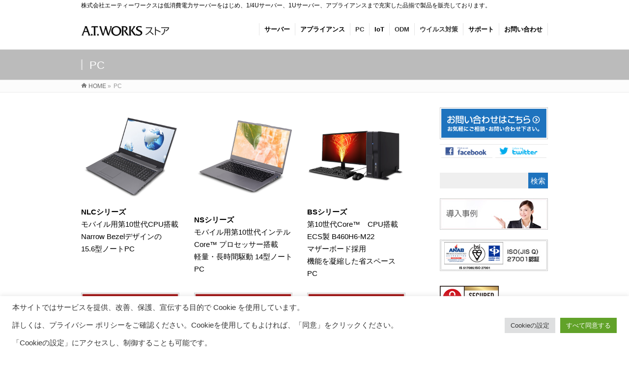

--- FILE ---
content_type: text/html; charset=UTF-8
request_url: https://store.atworks.co.jp/pc-lineup/
body_size: 18964
content:
<!DOCTYPE html>
<!--[if IE]>
<meta http-equiv="X-UA-Compatible" content="IE=Edge">
<![endif]-->
<html xmlns:fb="http://ogp.me/ns/fb#" lang="ja">
<head>
	<!-- Google Tag Manager -->
<script>(function(w,d,s,l,i){w[l]=w[l]||[];w[l].push({'gtm.start':
new Date().getTime(),event:'gtm.js'});var f=d.getElementsByTagName(s)[0],
j=d.createElement(s),dl=l!='dataLayer'?'&l='+l:'';j.async=true;j.src=
'https://www.googletagmanager.com/gtm.js?id='+i+dl;f.parentNode.insertBefore(j,f);
})(window,document,'script','dataLayer','GTM-TP9BHXJ');</script>
<!-- End Google Tag Manager -->
<meta charset="UTF-8" />
<link rel="start" href="https://store.atworks.co.jp" title="HOME" />
<link href="https://store.atworks.co.jp/wp-content/themes/biz-vektor-child/bootstrap/css/bootstrap.min.css" rel="stylesheet">

<!--[if lte IE 8]>
<link rel="stylesheet" type="text/css" media="all" href="https://store.atworks.co.jp/wp-content/themes/biz-vektor-child/style_oldie.css" />
<![endif]-->
<meta id="viewport" name="viewport" content="width=device-width, initial-scale=1">
<meta name="description" content="NLCシリーズ モバイル用第10世代CPU搭載 Narrow Bezelデザインの 15.6型ノートPC&nbsp; NSシリーズ モバイル用第10世代インテル Core™ プロセッサー搭載 軽量・長時間駆動 14型ノートPC&nbsp; " />
<title>PC | A.T.WORKS ストア / エーティーワークス ストア</title>
<meta name='robots' content='max-image-preview:large' />
	<style>img:is([sizes="auto" i], [sizes^="auto," i]) { contain-intrinsic-size: 3000px 1500px }</style>
	<meta name="keywords" content="サーバー,販売,アプライアンス,製品,レンタルサーバー,ラックマウント,カスタム,構築,SSD,RAID,NVMe,linux" />
<link rel="alternate" type="application/rss+xml" title="A.T.WORKS ストア / エーティーワークス ストア &raquo; フィード" href="https://store.atworks.co.jp/feed/" />
<link rel="alternate" type="application/rss+xml" title="A.T.WORKS ストア / エーティーワークス ストア &raquo; コメントフィード" href="https://store.atworks.co.jp/comments/feed/" />
<meta name="description" content="	NLCシリーズモバイル用第10世代CPU搭載Narrow Bezelデザインの15.6型ノートPC&nbsp;NSシリーズモバイル用第10世代インテルCore™ プロセッサー搭載軽量・長時間駆動 14型ノートPC&nbsp;BSシリーズ第10世代Core™　CPU搭載ECS製 B460H6-M22マザーボード採用機能を凝縮した省スペースPC" />
<style type="text/css"></style>
<script type="text/javascript">
/* <![CDATA[ */
window._wpemojiSettings = {"baseUrl":"https:\/\/s.w.org\/images\/core\/emoji\/16.0.1\/72x72\/","ext":".png","svgUrl":"https:\/\/s.w.org\/images\/core\/emoji\/16.0.1\/svg\/","svgExt":".svg","source":{"concatemoji":"https:\/\/store.atworks.co.jp\/wp-includes\/js\/wp-emoji-release.min.js?ver=6.8.3"}};
/*! This file is auto-generated */
!function(s,n){var o,i,e;function c(e){try{var t={supportTests:e,timestamp:(new Date).valueOf()};sessionStorage.setItem(o,JSON.stringify(t))}catch(e){}}function p(e,t,n){e.clearRect(0,0,e.canvas.width,e.canvas.height),e.fillText(t,0,0);var t=new Uint32Array(e.getImageData(0,0,e.canvas.width,e.canvas.height).data),a=(e.clearRect(0,0,e.canvas.width,e.canvas.height),e.fillText(n,0,0),new Uint32Array(e.getImageData(0,0,e.canvas.width,e.canvas.height).data));return t.every(function(e,t){return e===a[t]})}function u(e,t){e.clearRect(0,0,e.canvas.width,e.canvas.height),e.fillText(t,0,0);for(var n=e.getImageData(16,16,1,1),a=0;a<n.data.length;a++)if(0!==n.data[a])return!1;return!0}function f(e,t,n,a){switch(t){case"flag":return n(e,"\ud83c\udff3\ufe0f\u200d\u26a7\ufe0f","\ud83c\udff3\ufe0f\u200b\u26a7\ufe0f")?!1:!n(e,"\ud83c\udde8\ud83c\uddf6","\ud83c\udde8\u200b\ud83c\uddf6")&&!n(e,"\ud83c\udff4\udb40\udc67\udb40\udc62\udb40\udc65\udb40\udc6e\udb40\udc67\udb40\udc7f","\ud83c\udff4\u200b\udb40\udc67\u200b\udb40\udc62\u200b\udb40\udc65\u200b\udb40\udc6e\u200b\udb40\udc67\u200b\udb40\udc7f");case"emoji":return!a(e,"\ud83e\udedf")}return!1}function g(e,t,n,a){var r="undefined"!=typeof WorkerGlobalScope&&self instanceof WorkerGlobalScope?new OffscreenCanvas(300,150):s.createElement("canvas"),o=r.getContext("2d",{willReadFrequently:!0}),i=(o.textBaseline="top",o.font="600 32px Arial",{});return e.forEach(function(e){i[e]=t(o,e,n,a)}),i}function t(e){var t=s.createElement("script");t.src=e,t.defer=!0,s.head.appendChild(t)}"undefined"!=typeof Promise&&(o="wpEmojiSettingsSupports",i=["flag","emoji"],n.supports={everything:!0,everythingExceptFlag:!0},e=new Promise(function(e){s.addEventListener("DOMContentLoaded",e,{once:!0})}),new Promise(function(t){var n=function(){try{var e=JSON.parse(sessionStorage.getItem(o));if("object"==typeof e&&"number"==typeof e.timestamp&&(new Date).valueOf()<e.timestamp+604800&&"object"==typeof e.supportTests)return e.supportTests}catch(e){}return null}();if(!n){if("undefined"!=typeof Worker&&"undefined"!=typeof OffscreenCanvas&&"undefined"!=typeof URL&&URL.createObjectURL&&"undefined"!=typeof Blob)try{var e="postMessage("+g.toString()+"("+[JSON.stringify(i),f.toString(),p.toString(),u.toString()].join(",")+"));",a=new Blob([e],{type:"text/javascript"}),r=new Worker(URL.createObjectURL(a),{name:"wpTestEmojiSupports"});return void(r.onmessage=function(e){c(n=e.data),r.terminate(),t(n)})}catch(e){}c(n=g(i,f,p,u))}t(n)}).then(function(e){for(var t in e)n.supports[t]=e[t],n.supports.everything=n.supports.everything&&n.supports[t],"flag"!==t&&(n.supports.everythingExceptFlag=n.supports.everythingExceptFlag&&n.supports[t]);n.supports.everythingExceptFlag=n.supports.everythingExceptFlag&&!n.supports.flag,n.DOMReady=!1,n.readyCallback=function(){n.DOMReady=!0}}).then(function(){return e}).then(function(){var e;n.supports.everything||(n.readyCallback(),(e=n.source||{}).concatemoji?t(e.concatemoji):e.wpemoji&&e.twemoji&&(t(e.twemoji),t(e.wpemoji)))}))}((window,document),window._wpemojiSettings);
/* ]]> */
</script>
<style id='wp-emoji-styles-inline-css' type='text/css'>

	img.wp-smiley, img.emoji {
		display: inline !important;
		border: none !important;
		box-shadow: none !important;
		height: 1em !important;
		width: 1em !important;
		margin: 0 0.07em !important;
		vertical-align: -0.1em !important;
		background: none !important;
		padding: 0 !important;
	}
</style>
<link rel='stylesheet' id='wp-block-library-css' href='https://store.atworks.co.jp/wp-includes/css/dist/block-library/style.min.css?ver=6.8.3' type='text/css' media='all' />
<style id='classic-theme-styles-inline-css' type='text/css'>
/*! This file is auto-generated */
.wp-block-button__link{color:#fff;background-color:#32373c;border-radius:9999px;box-shadow:none;text-decoration:none;padding:calc(.667em + 2px) calc(1.333em + 2px);font-size:1.125em}.wp-block-file__button{background:#32373c;color:#fff;text-decoration:none}
</style>
<style id='global-styles-inline-css' type='text/css'>
:root{--wp--preset--aspect-ratio--square: 1;--wp--preset--aspect-ratio--4-3: 4/3;--wp--preset--aspect-ratio--3-4: 3/4;--wp--preset--aspect-ratio--3-2: 3/2;--wp--preset--aspect-ratio--2-3: 2/3;--wp--preset--aspect-ratio--16-9: 16/9;--wp--preset--aspect-ratio--9-16: 9/16;--wp--preset--color--black: #000000;--wp--preset--color--cyan-bluish-gray: #abb8c3;--wp--preset--color--white: #ffffff;--wp--preset--color--pale-pink: #f78da7;--wp--preset--color--vivid-red: #cf2e2e;--wp--preset--color--luminous-vivid-orange: #ff6900;--wp--preset--color--luminous-vivid-amber: #fcb900;--wp--preset--color--light-green-cyan: #7bdcb5;--wp--preset--color--vivid-green-cyan: #00d084;--wp--preset--color--pale-cyan-blue: #8ed1fc;--wp--preset--color--vivid-cyan-blue: #0693e3;--wp--preset--color--vivid-purple: #9b51e0;--wp--preset--gradient--vivid-cyan-blue-to-vivid-purple: linear-gradient(135deg,rgba(6,147,227,1) 0%,rgb(155,81,224) 100%);--wp--preset--gradient--light-green-cyan-to-vivid-green-cyan: linear-gradient(135deg,rgb(122,220,180) 0%,rgb(0,208,130) 100%);--wp--preset--gradient--luminous-vivid-amber-to-luminous-vivid-orange: linear-gradient(135deg,rgba(252,185,0,1) 0%,rgba(255,105,0,1) 100%);--wp--preset--gradient--luminous-vivid-orange-to-vivid-red: linear-gradient(135deg,rgba(255,105,0,1) 0%,rgb(207,46,46) 100%);--wp--preset--gradient--very-light-gray-to-cyan-bluish-gray: linear-gradient(135deg,rgb(238,238,238) 0%,rgb(169,184,195) 100%);--wp--preset--gradient--cool-to-warm-spectrum: linear-gradient(135deg,rgb(74,234,220) 0%,rgb(151,120,209) 20%,rgb(207,42,186) 40%,rgb(238,44,130) 60%,rgb(251,105,98) 80%,rgb(254,248,76) 100%);--wp--preset--gradient--blush-light-purple: linear-gradient(135deg,rgb(255,206,236) 0%,rgb(152,150,240) 100%);--wp--preset--gradient--blush-bordeaux: linear-gradient(135deg,rgb(254,205,165) 0%,rgb(254,45,45) 50%,rgb(107,0,62) 100%);--wp--preset--gradient--luminous-dusk: linear-gradient(135deg,rgb(255,203,112) 0%,rgb(199,81,192) 50%,rgb(65,88,208) 100%);--wp--preset--gradient--pale-ocean: linear-gradient(135deg,rgb(255,245,203) 0%,rgb(182,227,212) 50%,rgb(51,167,181) 100%);--wp--preset--gradient--electric-grass: linear-gradient(135deg,rgb(202,248,128) 0%,rgb(113,206,126) 100%);--wp--preset--gradient--midnight: linear-gradient(135deg,rgb(2,3,129) 0%,rgb(40,116,252) 100%);--wp--preset--font-size--small: 13px;--wp--preset--font-size--medium: 20px;--wp--preset--font-size--large: 36px;--wp--preset--font-size--x-large: 42px;--wp--preset--spacing--20: 0.44rem;--wp--preset--spacing--30: 0.67rem;--wp--preset--spacing--40: 1rem;--wp--preset--spacing--50: 1.5rem;--wp--preset--spacing--60: 2.25rem;--wp--preset--spacing--70: 3.38rem;--wp--preset--spacing--80: 5.06rem;--wp--preset--shadow--natural: 6px 6px 9px rgba(0, 0, 0, 0.2);--wp--preset--shadow--deep: 12px 12px 50px rgba(0, 0, 0, 0.4);--wp--preset--shadow--sharp: 6px 6px 0px rgba(0, 0, 0, 0.2);--wp--preset--shadow--outlined: 6px 6px 0px -3px rgba(255, 255, 255, 1), 6px 6px rgba(0, 0, 0, 1);--wp--preset--shadow--crisp: 6px 6px 0px rgba(0, 0, 0, 1);}:where(.is-layout-flex){gap: 0.5em;}:where(.is-layout-grid){gap: 0.5em;}body .is-layout-flex{display: flex;}.is-layout-flex{flex-wrap: wrap;align-items: center;}.is-layout-flex > :is(*, div){margin: 0;}body .is-layout-grid{display: grid;}.is-layout-grid > :is(*, div){margin: 0;}:where(.wp-block-columns.is-layout-flex){gap: 2em;}:where(.wp-block-columns.is-layout-grid){gap: 2em;}:where(.wp-block-post-template.is-layout-flex){gap: 1.25em;}:where(.wp-block-post-template.is-layout-grid){gap: 1.25em;}.has-black-color{color: var(--wp--preset--color--black) !important;}.has-cyan-bluish-gray-color{color: var(--wp--preset--color--cyan-bluish-gray) !important;}.has-white-color{color: var(--wp--preset--color--white) !important;}.has-pale-pink-color{color: var(--wp--preset--color--pale-pink) !important;}.has-vivid-red-color{color: var(--wp--preset--color--vivid-red) !important;}.has-luminous-vivid-orange-color{color: var(--wp--preset--color--luminous-vivid-orange) !important;}.has-luminous-vivid-amber-color{color: var(--wp--preset--color--luminous-vivid-amber) !important;}.has-light-green-cyan-color{color: var(--wp--preset--color--light-green-cyan) !important;}.has-vivid-green-cyan-color{color: var(--wp--preset--color--vivid-green-cyan) !important;}.has-pale-cyan-blue-color{color: var(--wp--preset--color--pale-cyan-blue) !important;}.has-vivid-cyan-blue-color{color: var(--wp--preset--color--vivid-cyan-blue) !important;}.has-vivid-purple-color{color: var(--wp--preset--color--vivid-purple) !important;}.has-black-background-color{background-color: var(--wp--preset--color--black) !important;}.has-cyan-bluish-gray-background-color{background-color: var(--wp--preset--color--cyan-bluish-gray) !important;}.has-white-background-color{background-color: var(--wp--preset--color--white) !important;}.has-pale-pink-background-color{background-color: var(--wp--preset--color--pale-pink) !important;}.has-vivid-red-background-color{background-color: var(--wp--preset--color--vivid-red) !important;}.has-luminous-vivid-orange-background-color{background-color: var(--wp--preset--color--luminous-vivid-orange) !important;}.has-luminous-vivid-amber-background-color{background-color: var(--wp--preset--color--luminous-vivid-amber) !important;}.has-light-green-cyan-background-color{background-color: var(--wp--preset--color--light-green-cyan) !important;}.has-vivid-green-cyan-background-color{background-color: var(--wp--preset--color--vivid-green-cyan) !important;}.has-pale-cyan-blue-background-color{background-color: var(--wp--preset--color--pale-cyan-blue) !important;}.has-vivid-cyan-blue-background-color{background-color: var(--wp--preset--color--vivid-cyan-blue) !important;}.has-vivid-purple-background-color{background-color: var(--wp--preset--color--vivid-purple) !important;}.has-black-border-color{border-color: var(--wp--preset--color--black) !important;}.has-cyan-bluish-gray-border-color{border-color: var(--wp--preset--color--cyan-bluish-gray) !important;}.has-white-border-color{border-color: var(--wp--preset--color--white) !important;}.has-pale-pink-border-color{border-color: var(--wp--preset--color--pale-pink) !important;}.has-vivid-red-border-color{border-color: var(--wp--preset--color--vivid-red) !important;}.has-luminous-vivid-orange-border-color{border-color: var(--wp--preset--color--luminous-vivid-orange) !important;}.has-luminous-vivid-amber-border-color{border-color: var(--wp--preset--color--luminous-vivid-amber) !important;}.has-light-green-cyan-border-color{border-color: var(--wp--preset--color--light-green-cyan) !important;}.has-vivid-green-cyan-border-color{border-color: var(--wp--preset--color--vivid-green-cyan) !important;}.has-pale-cyan-blue-border-color{border-color: var(--wp--preset--color--pale-cyan-blue) !important;}.has-vivid-cyan-blue-border-color{border-color: var(--wp--preset--color--vivid-cyan-blue) !important;}.has-vivid-purple-border-color{border-color: var(--wp--preset--color--vivid-purple) !important;}.has-vivid-cyan-blue-to-vivid-purple-gradient-background{background: var(--wp--preset--gradient--vivid-cyan-blue-to-vivid-purple) !important;}.has-light-green-cyan-to-vivid-green-cyan-gradient-background{background: var(--wp--preset--gradient--light-green-cyan-to-vivid-green-cyan) !important;}.has-luminous-vivid-amber-to-luminous-vivid-orange-gradient-background{background: var(--wp--preset--gradient--luminous-vivid-amber-to-luminous-vivid-orange) !important;}.has-luminous-vivid-orange-to-vivid-red-gradient-background{background: var(--wp--preset--gradient--luminous-vivid-orange-to-vivid-red) !important;}.has-very-light-gray-to-cyan-bluish-gray-gradient-background{background: var(--wp--preset--gradient--very-light-gray-to-cyan-bluish-gray) !important;}.has-cool-to-warm-spectrum-gradient-background{background: var(--wp--preset--gradient--cool-to-warm-spectrum) !important;}.has-blush-light-purple-gradient-background{background: var(--wp--preset--gradient--blush-light-purple) !important;}.has-blush-bordeaux-gradient-background{background: var(--wp--preset--gradient--blush-bordeaux) !important;}.has-luminous-dusk-gradient-background{background: var(--wp--preset--gradient--luminous-dusk) !important;}.has-pale-ocean-gradient-background{background: var(--wp--preset--gradient--pale-ocean) !important;}.has-electric-grass-gradient-background{background: var(--wp--preset--gradient--electric-grass) !important;}.has-midnight-gradient-background{background: var(--wp--preset--gradient--midnight) !important;}.has-small-font-size{font-size: var(--wp--preset--font-size--small) !important;}.has-medium-font-size{font-size: var(--wp--preset--font-size--medium) !important;}.has-large-font-size{font-size: var(--wp--preset--font-size--large) !important;}.has-x-large-font-size{font-size: var(--wp--preset--font-size--x-large) !important;}
:where(.wp-block-post-template.is-layout-flex){gap: 1.25em;}:where(.wp-block-post-template.is-layout-grid){gap: 1.25em;}
:where(.wp-block-columns.is-layout-flex){gap: 2em;}:where(.wp-block-columns.is-layout-grid){gap: 2em;}
:root :where(.wp-block-pullquote){font-size: 1.5em;line-height: 1.6;}
</style>
<link rel='stylesheet' id='contact-form-7-css' href='https://store.atworks.co.jp/wp-content/plugins/contact-form-7/includes/css/styles.css?ver=6.1.3' type='text/css' media='all' />
<link rel='stylesheet' id='contact-form-7-confirm-css' href='https://store.atworks.co.jp/wp-content/plugins/contact-form-7-add-confirm/includes/css/styles.css?ver=5.1-2024' type='text/css' media='all' />
<link rel='stylesheet' id='cookie-law-info-css' href='https://store.atworks.co.jp/wp-content/plugins/cookie-law-info/legacy/public/css/cookie-law-info-public.css?ver=3.3.6' type='text/css' media='all' />
<link rel='stylesheet' id='cookie-law-info-gdpr-css' href='https://store.atworks.co.jp/wp-content/plugins/cookie-law-info/legacy/public/css/cookie-law-info-gdpr.css?ver=3.3.6' type='text/css' media='all' />
<link rel='stylesheet' id='theme.css-css' href='https://store.atworks.co.jp/wp-content/plugins/popup-builder/public/css/theme.css?ver=4.4.2' type='text/css' media='all' />
<link rel='stylesheet' id='siteorigin-panels-front-css' href='https://store.atworks.co.jp/wp-content/plugins/siteorigin-panels/css/front-flex.min.css?ver=2.33.3' type='text/css' media='all' />
<link rel='stylesheet' id='whats-new-style-css' href='https://store.atworks.co.jp/wp-content/plugins/whats-new-genarator/whats-new.css?ver=2.0.2' type='text/css' media='all' />
<link rel='stylesheet' id='parent-style-css' href='https://store.atworks.co.jp/wp-content/themes/biz-vektor/style.css?ver=6.8.3' type='text/css' media='all' />
<link rel='stylesheet' id='child-style-css' href='https://store.atworks.co.jp/wp-content/themes/biz-vektor-child/style.css?ver=0.1.0' type='text/css' media='all' />
<link rel='stylesheet' id='Biz_Vektor_common_style-css' href='https://store.atworks.co.jp/wp-content/themes/biz-vektor/css/bizvektor_common_min.css?ver=1.12.5' type='text/css' media='all' />
<link rel='stylesheet' id='Biz_Vektor_Design_style-css' href='https://store.atworks.co.jp/wp-content/themes/biz-vektor/design_skins/003/css/003.css?ver=1.12.5' type='text/css' media='all' />
<link rel='stylesheet' id='Biz_Vektor_plugin_sns_style-css' href='https://store.atworks.co.jp/wp-content/themes/biz-vektor/plugins/sns/style_bizvektor_sns.css?ver=6.8.3' type='text/css' media='all' />
<link rel='stylesheet' id='usces_default_css-css' href='https://store.atworks.co.jp/wp-content/plugins/usc-e-shop/css/usces_default.css?ver=2.11.24.2510141' type='text/css' media='all' />
<link rel='stylesheet' id='dashicons-css' href='https://store.atworks.co.jp/wp-includes/css/dashicons.min.css?ver=6.8.3' type='text/css' media='all' />
<link rel='stylesheet' id='usces_cart_css-css' href='https://store.atworks.co.jp/wp-content/plugins/usc-e-shop/css/usces_cart.css?ver=2.11.24.2510141' type='text/css' media='all' />
<!--n2css--><!--n2js--><script type="text/javascript" src="https://store.atworks.co.jp/wp-includes/js/jquery/jquery.min.js?ver=3.7.1" id="jquery-core-js"></script>
<script type="text/javascript" src="https://store.atworks.co.jp/wp-includes/js/jquery/jquery-migrate.min.js?ver=3.4.1" id="jquery-migrate-js"></script>
<script type="text/javascript" src="https://store.atworks.co.jp/wp-includes/js/tinymce/tinymce.min.js?ver=49110-20250317" id="wp-tinymce-root-js"></script>
<script type="text/javascript" src="https://store.atworks.co.jp/wp-includes/js/tinymce/plugins/compat3x/plugin.min.js?ver=49110-20250317" id="wp-tinymce-js"></script>
<script type="text/javascript" id="cookie-law-info-js-extra">
/* <![CDATA[ */
var Cli_Data = {"nn_cookie_ids":[],"cookielist":[],"non_necessary_cookies":[],"ccpaEnabled":"","ccpaRegionBased":"","ccpaBarEnabled":"","strictlyEnabled":["necessary","obligatoire"],"ccpaType":"gdpr","js_blocking":"1","custom_integration":"","triggerDomRefresh":"","secure_cookies":""};
var cli_cookiebar_settings = {"animate_speed_hide":"500","animate_speed_show":"500","background":"#FFF","border":"#b1a6a6c2","border_on":"","button_1_button_colour":"#61a229","button_1_button_hover":"#4e8221","button_1_link_colour":"#fff","button_1_as_button":"1","button_1_new_win":"","button_2_button_colour":"#333","button_2_button_hover":"#292929","button_2_link_colour":"#444","button_2_as_button":"","button_2_hidebar":"","button_3_button_colour":"#dedfe0","button_3_button_hover":"#b2b2b3","button_3_link_colour":"#333333","button_3_as_button":"1","button_3_new_win":"","button_4_button_colour":"#dedfe0","button_4_button_hover":"#b2b2b3","button_4_link_colour":"#333333","button_4_as_button":"1","button_7_button_colour":"#61a229","button_7_button_hover":"#4e8221","button_7_link_colour":"#fff","button_7_as_button":"1","button_7_new_win":"","font_family":"inherit","header_fix":"","notify_animate_hide":"1","notify_animate_show":"","notify_div_id":"#cookie-law-info-bar","notify_position_horizontal":"right","notify_position_vertical":"bottom","scroll_close":"","scroll_close_reload":"","accept_close_reload":"","reject_close_reload":"","showagain_tab":"","showagain_background":"#fff","showagain_border":"#000","showagain_div_id":"#cookie-law-info-again","showagain_x_position":"100px","text":"#333333","show_once_yn":"","show_once":"10000","logging_on":"","as_popup":"","popup_overlay":"1","bar_heading_text":"","cookie_bar_as":"banner","popup_showagain_position":"bottom-right","widget_position":"left"};
var log_object = {"ajax_url":"https:\/\/store.atworks.co.jp\/wp-admin\/admin-ajax.php"};
/* ]]> */
</script>
<script type="text/javascript" src="https://store.atworks.co.jp/wp-content/plugins/cookie-law-info/legacy/public/js/cookie-law-info-public.js?ver=3.3.6" id="cookie-law-info-js"></script>
<script type="text/javascript" id="Popup.js-js-before">
/* <![CDATA[ */
var sgpbPublicUrl = "https:\/\/store.atworks.co.jp\/wp-content\/plugins\/popup-builder\/public\/";
var SGPB_JS_LOCALIZATION = {"imageSupportAlertMessage":"\u30b5\u30dd\u30fc\u30c8\u3055\u308c\u3066\u3044\u308b\u753b\u50cf\u30d5\u30a1\u30a4\u30eb\u306e\u307f","pdfSupportAlertMessage":"PDF\u30d5\u30a1\u30a4\u30eb\u306e\u307f\u306b\u5bfe\u5fdc\u3057\u3066\u3044\u307e\u3059\u3002","areYouSure":"\u672c\u5f53\u306b\u5b9f\u884c\u3057\u307e\u3059\u304b ?","addButtonSpinner":"L","audioSupportAlertMessage":"\u30b5\u30dd\u30fc\u30c8\u3055\u308c\u308b\u97f3\u58f0\u30d5\u30a1\u30a4\u30eb\u306e\u307f (\u4f8b: mp3, wav, m4a, ogg)","publishPopupBeforeElementor":"Elementor \u3092\u4f7f\u3044\u59cb\u3081\u308b\u524d\u306b\u3001\u30dd\u30c3\u30d7\u30a2\u30c3\u30d7\u3092\u516c\u958b\u3057\u3066\u304f\u3060\u3055\u3044\u3002","publishPopupBeforeDivi":"Divi Builder \u3092\u4f7f\u7528\u3059\u308b\u524d\u306b\u3001\u30dd\u30c3\u30d7\u30a2\u30c3\u30d7\u3092\u516c\u958b\u3057\u3066\u304f\u3060\u3055\u3044\u3002","closeButtonAltText":"\u9589\u3058\u308b"};
/* ]]> */
</script>
<script type="text/javascript" src="https://store.atworks.co.jp/wp-content/plugins/popup-builder/public/js/Popup.js?ver=4.4.2" id="Popup.js-js"></script>
<script type="text/javascript" src="https://store.atworks.co.jp/wp-content/plugins/popup-builder/public/js/PopupConfig.js?ver=4.4.2" id="PopupConfig.js-js"></script>
<script type="text/javascript" id="PopupBuilder.js-js-before">
/* <![CDATA[ */
var SGPB_POPUP_PARAMS = {"popupTypeAgeRestriction":"ageRestriction","defaultThemeImages":{"1":"https:\/\/store.atworks.co.jp\/wp-content\/plugins\/popup-builder\/public\/img\/theme_1\/close.png","2":"https:\/\/store.atworks.co.jp\/wp-content\/plugins\/popup-builder\/public\/img\/theme_2\/close.png","3":"https:\/\/store.atworks.co.jp\/wp-content\/plugins\/popup-builder\/public\/img\/theme_3\/close.png","5":"https:\/\/store.atworks.co.jp\/wp-content\/plugins\/popup-builder\/public\/img\/theme_5\/close.png","6":"https:\/\/store.atworks.co.jp\/wp-content\/plugins\/popup-builder\/public\/img\/theme_6\/close.png"},"homePageUrl":"https:\/\/store.atworks.co.jp\/","isPreview":false,"convertedIdsReverse":[],"dontShowPopupExpireTime":365,"conditionalJsClasses":[],"disableAnalyticsGeneral":false};
var SGPB_JS_PACKAGES = {"packages":{"current":1,"free":1,"silver":2,"gold":3,"platinum":4},"extensions":{"geo-targeting":false,"advanced-closing":false}};
var SGPB_JS_PARAMS = {"ajaxUrl":"https:\/\/store.atworks.co.jp\/wp-admin\/admin-ajax.php","nonce":"36a5aebdb4"};
/* ]]> */
</script>
<script type="text/javascript" src="https://store.atworks.co.jp/wp-content/plugins/popup-builder/public/js/PopupBuilder.js?ver=4.4.2" id="PopupBuilder.js-js"></script>
<link rel="https://api.w.org/" href="https://store.atworks.co.jp/wp-json/" /><link rel="alternate" title="JSON" type="application/json" href="https://store.atworks.co.jp/wp-json/wp/v2/pages/10253" /><link rel="EditURI" type="application/rsd+xml" title="RSD" href="https://store.atworks.co.jp/xmlrpc.php?rsd" />
<link rel="canonical" href="https://store.atworks.co.jp/pc-lineup/" />
<link rel='shortlink' href='https://store.atworks.co.jp/?p=10253' />
<link rel="alternate" title="oEmbed (JSON)" type="application/json+oembed" href="https://store.atworks.co.jp/wp-json/oembed/1.0/embed?url=https%3A%2F%2Fstore.atworks.co.jp%2Fpc-lineup%2F" />
<link rel="alternate" title="oEmbed (XML)" type="text/xml+oembed" href="https://store.atworks.co.jp/wp-json/oembed/1.0/embed?url=https%3A%2F%2Fstore.atworks.co.jp%2Fpc-lineup%2F&#038;format=xml" />
<script src="https://kit.fontawesome.com/612aa033e8.js"></script><!-- [ BizVektor OGP ] -->
<meta property="og:site_name" content="A.T.WORKS ストア / エーティーワークス ストア" />
<meta property="og:url" content="https://store.atworks.co.jp/pc-lineup/" />
<meta property="fb:app_id" content="" />
<meta property="og:type" content="article" />
<meta property="og:title" content="PC | A.T.WORKS ストア / エーティーワークス ストア" />
<meta property="og:description" content="  	 NLCシリーズ モバイル用第10世代CPU搭載 Narrow Bezelデザインの 15.6型ノートPC&nbsp; NSシリーズ モバイル用第10世代インテル Core™ プロセッサー搭載 軽量・長時間駆動 14型ノートPC&nbsp; BSシリーズ 第10世代Core™　CPU搭載 ECS製 B460H6-M22 マザーボード採用 機能を凝縮した省スペースPC   " />
<!-- [ /BizVektor OGP ] -->
<!--[if lte IE 8]>
<link rel="stylesheet" type="text/css" media="all" href="https://store.atworks.co.jp/wp-content/themes/biz-vektor/design_skins/003/css/003_oldie.css" />
<![endif]-->
<link rel="SHORTCUT ICON" HREF="/wp-content/uploads/2015/03/favicon.ico" /><style type="text/css">
/*-------------------------------------------*/
/*	sidebar child menu display
/*-------------------------------------------*/
#sideTower	ul.localNavi ul.children	{ display:none; }
#sideTower	ul.localNavi li.current_page_ancestor	ul.children,
#sideTower	ul.localNavi li.current_page_item		ul.children,
#sideTower	ul.localNavi li.current-cat				ul.children{ display:block; }
</style>
	<link rel="preconnect" href="https://fonts.gstatic.com">
<link href="https://fonts.googleapis.com/css2?family=Anton&family=Lato:wght@900&display=swap" rel="stylesheet"><link rel="pingback" href="https://store.atworks.co.jp/xmlrpc.php" />
<style type="text/css" id="custom-background-css">
body.custom-background { background-color: #ffffff; }
</style>
	<style media="all" id="siteorigin-panels-layouts-head">/* Layout 10253 */ #pgc-10253-0-0 { width:100%;width:calc(100% - ( 0 * 30px ) ) } #pl-10253 .so-panel { margin-bottom:30px } #pl-10253 .so-panel:last-of-type { margin-bottom:0px } @media (max-width:780px){ #pg-10253-0.panel-no-style, #pg-10253-0.panel-has-style > .panel-row-style, #pg-10253-0 { -webkit-flex-direction:column;-ms-flex-direction:column;flex-direction:column } #pg-10253-0 > .panel-grid-cell , #pg-10253-0 > .panel-row-style > .panel-grid-cell { width:100%;margin-right:0 } #pl-10253 .panel-grid-cell { padding:0 } #pl-10253 .panel-grid .panel-grid-cell-empty { display:none } #pl-10253 .panel-grid .panel-grid-cell-mobile-last { margin-bottom:0px }  } </style><link rel="icon" href="https://store.atworks.co.jp/wp-content/uploads/2023/06/cropped-favicon-32x32.png" sizes="32x32" />
<link rel="icon" href="https://store.atworks.co.jp/wp-content/uploads/2023/06/cropped-favicon-192x192.png" sizes="192x192" />
<link rel="apple-touch-icon" href="https://store.atworks.co.jp/wp-content/uploads/2023/06/cropped-favicon-180x180.png" />
<meta name="msapplication-TileImage" content="https://store.atworks.co.jp/wp-content/uploads/2023/06/cropped-favicon-270x270.png" />
		<style type="text/css">

a { color:#ff0000 }

#searchform input[type=submit],
p.form-submit input[type=submit],
form#searchform input#searchsubmit,
.content form input.wpcf7-submit,
#confirm-button input,
a.btn,
.linkBtn a,
input[type=button],
input[type=submit],
.sideTower li#sideContact.sideBnr a,
.content .infoList .rssBtn a { background-color:#1e73be; }

.moreLink a { border-left-color:#1e73be; }
.moreLink a:hover { background-color:#1e73be; }
.moreLink a:after { color:#1e73be; }
.moreLink a:hover:after { color:#fff; }

#headerTop { border-top-color:#1e73be; }

.headMainMenu li:hover { color:#1e73be; }
.headMainMenu li > a:hover,
.headMainMenu li.current_page_item > a { color:#1e73be; }

#pageTitBnr { background-color:#1e73be; }

.content h2,
.content h1.contentTitle,
.content h1.entryPostTitle,
.sideTower h3.localHead,
.sideWidget h4  { border-top-color:#1e73be; }

.content h3:after,
.content .child_page_block h4:after { border-bottom-color:#1e73be; }

.sideTower li#sideContact.sideBnr a:hover,
.content .infoList .rssBtn a:hover,
form#searchform input#searchsubmit:hover { background-color:#ff0000; }

#panList .innerBox ul a:hover { color:#ff0000; }

.content .mainFootContact p.mainFootTxt span.mainFootTel { color:#1e73be; }
.content .mainFootContact .mainFootBt a { background-color:#1e73be; }
.content .mainFootContact .mainFootBt a:hover { background-color:#ff0000; }

.content .infoList .infoCate a { background-color:fff5f5;color:#1e73be; }
.content .infoList .infoCate a:hover { background-color:#ff0000; }

.paging span,
.paging a	{ color:#1e73be;border-color:#1e73be; }
.paging span.current,
.paging a:hover	{ background-color:#1e73be; }

/* アクティブのページ */
.sideTower .sideWidget li > a:hover,
.sideTower .sideWidget li.current_page_item > a,
.sideTower .sideWidget li.current-cat > a	{ color:#1e73be; background-color:fff5f5; }

.sideTower .ttBoxSection .ttBox a:hover { color:#1e73be; }

#footMenu { border-top-color:#1e73be; }
#footMenu .menu li a:hover { color:#1e73be }

@media (min-width: 970px) {
.headMainMenu li:hover li a:hover { color:#333; }
.headMainMenu li.current-page-item a,
.headMainMenu li.current_page_item a,
.headMainMenu li.current-menu-ancestor a,
.headMainMenu li.current-page-ancestor a { color:#333;}
.headMainMenu li.current-page-item a span,
.headMainMenu li.current_page_item a span,
.headMainMenu li.current-menu-ancestor a span,
.headMainMenu li.current-page-ancestor a span { color:#1e73be; }
}

</style>
<!--[if lte IE 8]>
<style type="text/css">
.headMainMenu li:hover li a:hover { color:#333; }
.headMainMenu li.current-page-item a,
.headMainMenu li.current_page_item a,
.headMainMenu li.current-menu-ancestor a,
.headMainMenu li.current-page-ancestor a { color:#333;}
.headMainMenu li.current-page-item a span,
.headMainMenu li.current_page_item a span,
.headMainMenu li.current-menu-ancestor a span,
.headMainMenu li.current-page-ancestor a span { color:#1e73be; }
</style>
<![endif]-->
<style type="text/css">
/*-------------------------------------------*/
/*	font
/*-------------------------------------------*/
h1,h2,h3,h4,h4,h5,h6,#header #site-title,#pageTitBnr #pageTitInner #pageTit,#content .leadTxt,#sideTower .localHead {font-family: "ヒラギノ角ゴ Pro W3","Hiragino Kaku Gothic Pro","メイリオ",Meiryo,Osaka,"ＭＳ Ｐゴシック","MS PGothic",sans-serif; }
#pageTitBnr #pageTitInner #pageTit { font-weight:lighter; }
#gMenu .menu li a strong {font-family: "ヒラギノ角ゴ Pro W3","Hiragino Kaku Gothic Pro","メイリオ",Meiryo,Osaka,"ＭＳ Ｐゴシック","MS PGothic",sans-serif; }
</style>
<link rel="stylesheet" href="https://store.atworks.co.jp/wp-content/themes/biz-vektor-child/style.css" type="text/css" media="all" />
<style type="text/css">
table.gb_cpu th{
 background-color:#027c96;
color:#fff;
white-space: normal;
}

table.Dtable {
  table-layout: fixed;
}


table.Dtable th {
  table-layout: fixed;
    white-space: normal;
word-wrap:break-word;
color:#5a5a5a;
}


.aisinfo{
/*background-color:#dee9ef;*/
	padding:10px;
	border-radius:8px;
font-size:0.8rem;
	margin:20px 0;
	font-weight:bold;
}

.aisinfo a{
color:red;
	font-weight:bold;
}




.pc { display:block;}
.sp { display:none;}

@media (max-width: 639px){
    .pc { display:none;}
    .sp { display:block;}
    

}</style>
	 <script type="text/javascript">
  var _gaq = _gaq || [];
  _gaq.push(['_setAccount', 'UA-479594-8']);
  _gaq.push(['_trackPageview']);
	  (function() {
	var ga = document.createElement('script'); ga.type = 'text/javascript'; ga.async = true;
	ga.src = ('https:' == document.location.protocol ? 'https://ssl' : 'http://www') + '.google-analytics.com/ga.js';
	var s = document.getElementsByTagName('script')[0]; s.parentNode.insertBefore(ga, s);
  })();
</script>
<script>
var _bownow_trace_id_ = "UTC_5851054b62b9e";
var hm = document.createElement("script");
hm.src = "https://contents.bownow.jp/js/trace.js";
document.getElementsByTagName("head")[0].appendChild(hm);
</script>

<!-- Facebook Pixel Code -->
<script>
!function(f,b,e,v,n,t,s){if(f.fbq)return;n=f.fbq=function(){n.callMethod?
n.callMethod.apply(n,arguments):n.queue.push(arguments)};if(!f._fbq)f._fbq=n;
n.push=n;n.loaded=!0;n.version='2.0';n.queue=[];t=b.createElement(e);t.async=!0;
t.src=v;s=b.getElementsByTagName(e)[0];s.parentNode.insertBefore(t,s)}(window,
document,'script','https://connect.facebook.net/en_US/fbevents.js');
fbq('init', '384642035266757'); // Insert your pixel ID here.
fbq('track', 'PageView');
</script>
<noscript><img height="1" width="1" style="display:none"
src="https://www.facebook.com/tr?id=384642035266757&ev=PageView&noscript=1"
/></noscript>
<!-- DO NOT MODIFY -->
<!-- End Facebook Pixel Code -->
</head>




<body class="wp-singular page-template-default page page-id-10253 custom-background wp-theme-biz-vektor wp-child-theme-biz-vektor-child siteorigin-panels siteorigin-panels-before-js metaslider-plugin pc-lineup two-column right-sidebar">
	<!-- Google Tag Manager (noscript) -->
<noscript><iframe src="https://www.googletagmanager.com/ns.html?id=GTM-TP9BHXJ"
height="0" width="0" style="display:none;visibility:hidden"></iframe></noscript>
<!-- End Google Tag Manager (noscript) -->

<div id="fb-root"></div>

<div id="wrap">


<!-- [ #headerTop ] -->
<div id="headerTop">
<div class="innerBox">
<div id="site-description">株式会社エーティーワークスは低消費電力サーバーをはじめ、1/4Uサーバー、1Uサーバー、アプライアンスまで充実した品揃で製品を販売しております。</div>
</div>
</div><!-- [ /#headerTop ] -->

<!-- [ #header ] -->
<div id="header">
<div id="headerInner" class="innerBox">
<!-- [ #headLogo ] -->
<div id="site-title">
<a href="https://store.atworks.co.jp/" title="A.T.WORKS ストア / エーティーワークス ストア" rel="home">
<img src="https://store.atworks.co.jp/wp-content/uploads/2023/06/atwlogo_blk.png" alt="A.T.WORKS ストア / エーティーワークス ストア" /></a>
</div>
<!-- [ /#headLogo ] -->

<!-- [ #headContact ] -->

	<!-- [ #gMenu ] -->
	<div id="gMenu">
	<div id="gMenuInner" class="innerBox">
	<h3 class="assistive-text" onclick="showHide('header');"><span>MENU</span></h3>
	<div class="skip-link screen-reader-text">
		<a href="#content" title="メニューを飛ばす">メニューを飛ばす</a>
	</div>
<div class="headMainMenu">
<div class="menu-%e3%83%a1%e3%83%8b%e3%83%a5%e3%83%bc1-container"><ul id="menu-%e3%83%a1%e3%83%8b%e3%83%a5%e3%83%bc1" class="menu"><li id="menu-item-1510" class="menu-item menu-item-type-custom menu-item-object-custom menu-item-has-children"><a><strong>サーバー</strong></a>
<ul class="sub-menu">
	<li id="menu-item-11206" class="menu-item menu-item-type-post_type menu-item-object-page"><a href="https://store.atworks.co.jp/server/radserve-axe-1umode/">1U サーバシリーズ</a></li>
	<li id="menu-item-9739" class="menu-item menu-item-type-post_type menu-item-object-page"><a href="https://store.atworks.co.jp/server/radserve-axe-14mode/">1/4U サーバシリーズ（AXE）</a></li>
	<li id="menu-item-12101" class="menu-item menu-item-type-post_type menu-item-object-page"><a href="https://store.atworks.co.jp/server/radserve-axe2-14mode/">1/4U サーバシリーズ（AXE2）</a></li>
	<li id="menu-item-12062" class="menu-item menu-item-type-post_type menu-item-object-page"><a href="https://store.atworks.co.jp/server/radserve-axe2-12mode/">1/2U サーバシリーズ</a></li>
	<li id="menu-item-10328" class="menu-item menu-item-type-post_type menu-item-object-page"><a href="https://store.atworks.co.jp/security_rack/">ラック</a></li>
	<li id="menu-item-472" class="menu-item menu-item-type-post_type menu-item-object-page"><a href="https://store.atworks.co.jp/server/destroy/">廃棄サービス</a></li>
</ul>
</li>
<li id="menu-item-1488" class="menu-item menu-item-type-custom menu-item-object-custom menu-item-has-children"><a><strong>アプライアンス</strong></a>
<ul class="sub-menu">
	<li id="menu-item-9775" class="menu-item menu-item-type-post_type menu-item-object-page"><a href="https://store.atworks.co.jp/appliance/radnas-v2/">RadNAS v2</a></li>
	<li id="menu-item-85" class="menu-item menu-item-type-post_type menu-item-object-page"><a href="https://store.atworks.co.jp/appliance/webbeagle400-600b-2/">ロードバランサ</a></li>
	<li id="menu-item-11568" class="menu-item menu-item-type-post_type menu-item-object-page"><a href="https://store.atworks.co.jp/appliance/fortigate/">FortiGateシリーズ</a></li>
</ul>
</li>
<li id="menu-item-10259" class="menu-item menu-item-type-post_type menu-item-object-page current-menu-item page_item page-item-10253 current_page_item menu-item-has-children"><a href="https://store.atworks.co.jp/pc-lineup/"><strong>PC</strong></a>
<ul class="sub-menu">
	<li id="menu-item-11267" class="menu-item menu-item-type-post_type menu-item-object-page"><a href="https://store.atworks.co.jp/server/nlc/">NLCシリーズ</a></li>
	<li id="menu-item-11268" class="menu-item menu-item-type-post_type menu-item-object-page"><a href="https://store.atworks.co.jp/server/ns/">NSシリーズ</a></li>
	<li id="menu-item-11269" class="menu-item menu-item-type-post_type menu-item-object-page"><a href="https://store.atworks.co.jp/server/bs/">BSシリーズ</a></li>
</ul>
</li>
<li id="menu-item-1484" class="menu-item menu-item-type-custom menu-item-object-custom menu-item-has-children"><a><strong>IoT</strong></a>
<ul class="sub-menu">
	<li id="menu-item-6714" class="menu-item menu-item-type-post_type menu-item-object-page"><a href="https://store.atworks.co.jp/etc/at2-x/">らくらくカメラ2</a></li>
</ul>
</li>
<li id="menu-item-9957" class="menu-item menu-item-type-custom menu-item-object-custom menu-item-has-children"><a href="#"><strong>ODM</strong></a>
<ul class="sub-menu">
	<li id="menu-item-9958" class="menu-item menu-item-type-custom menu-item-object-custom"><a target="_blank" href="https://odm.atworks.co.jp/">ODM</a></li>
</ul>
</li>
<li id="menu-item-9959" class="menu-item menu-item-type-custom menu-item-object-custom menu-item-has-children"><a href="#"><strong>ウイルス対策</strong></a>
<ul class="sub-menu">
	<li id="menu-item-6208" class="menu-item menu-item-type-post_type menu-item-object-page"><a href="https://store.atworks.co.jp/eset/">ESET セキュリティ</a></li>
</ul>
</li>
<li id="menu-item-1487" class="menu-item menu-item-type-custom menu-item-object-custom menu-item-has-children"><a><strong>サポート</strong></a>
<ul class="sub-menu">
	<li id="menu-item-197" class="menu-item menu-item-type-post_type menu-item-object-page"><a href="https://store.atworks.co.jp/support/policy/">利用規約</a></li>
	<li id="menu-item-4091" class="menu-item menu-item-type-custom menu-item-object-custom"><a href="https://www.atworks.co.jp/support/policy/">プライバシーポリシー</a></li>
	<li id="menu-item-1589" class="menu-item menu-item-type-post_type menu-item-object-page"><a href="https://store.atworks.co.jp/support/law/">特定商取引法に基づく表記</a></li>
	<li id="menu-item-713" class="menu-item menu-item-type-post_type menu-item-object-page menu-item-has-children"><a href="https://store.atworks.co.jp/support/repair-1/">保守について</a>
	<ul class="sub-menu">
		<li id="menu-item-12191" class="menu-item menu-item-type-post_type menu-item-object-page"><a href="https://store.atworks.co.jp/support/repair-1/contact/">保守サポート受付</a></li>
		<li id="menu-item-1066" class="menu-item menu-item-type-post_type menu-item-object-page"><a href="https://store.atworks.co.jp/support/repair-1/repair-faq/">保守サポートFAQ</a></li>
	</ul>
</li>
	<li id="menu-item-1088" class="menu-item menu-item-type-post_type menu-item-object-page"><a href="https://store.atworks.co.jp/support/inventory/">納期について</a></li>
	<li id="menu-item-2184" class="menu-item menu-item-type-post_type menu-item-object-page"><a href="https://store.atworks.co.jp/support/download-2/">ダウンロード</a></li>
	<li id="menu-item-1085" class="menu-item menu-item-type-post_type menu-item-object-page"><a href="https://store.atworks.co.jp/support/faq/">FAQ</a></li>
	<li id="menu-item-922" class="menu-item menu-item-type-post_type menu-item-object-page"><a href="https://store.atworks.co.jp/support/sitemap/">サイトマップ</a></li>
</ul>
</li>
<li id="menu-item-1567" class="menu-item menu-item-type-custom menu-item-object-custom menu-item-has-children"><a><strong>お問い合わせ</strong></a>
<ul class="sub-menu">
	<li id="menu-item-120" class="menu-item menu-item-type-post_type menu-item-object-page"><a href="https://store.atworks.co.jp/inquiry-2/">製品のお問い合わせ</a></li>
	<li id="menu-item-1569" class="menu-item menu-item-type-post_type menu-item-object-page"><a href="https://store.atworks.co.jp/repair-inquiry/">修理のお問い合わせ</a></li>
</ul>
</li>
</ul></div>
</div>
</div><!-- [ /#gMenuInner ] -->
	</div>
	<!-- [ /#gMenu ] -->
<!-- [ /#headContact ] -->

</div>
<!-- #headerInner -->
</div>
<!-- [ /#header ] -->



<div id="pageTitBnr">
<div class="innerBox">
<div id="pageTitInner">
<h1 id="pageTit">
PC</h1>
</div><!-- [ /#pageTitInner ] -->
</div>
</div><!-- [ /#pageTitBnr ] -->
<!-- [ #panList ] -->
<div id="panList">
<div id="panListInner" class="innerBox"><ul><li id="panHome" itemprop="itemListElement" itemscope itemtype="http://schema.org/ListItem"><a href="https://store.atworks.co.jp" itemprop="item"><span itemprop="name">HOME</span></a> &raquo; </li><li itemprop="itemListElement" itemscope itemtype="http://schema.org/ListItem"><span itemprop="name">PC</span></li></ul></div>
</div>
<!-- [ /#panList ] -->

<div id="main">
<!-- [ #container ] -->
<div id="container" class="innerBox">
<!-- [ #content ] -->
<div id="content" class="content">

<div id="post-10253" class="entry-content">
	<div id="pl-10253"  class="panel-layout" ><div id="pg-10253-0"  class="panel-grid panel-no-style" ><div id="pgc-10253-0-0"  class="panel-grid-cell" ><div id="panel-10253-0-0-0" class="so-panel widget widget_sow-editor panel-first-child panel-last-child" data-index="0" ><div
			
			class="so-widget-sow-editor so-widget-sow-editor-base"
			
		>
<div class="siteorigin-widget-tinymce textwidget">
	<div class="row">
<div class="col-md-4 col-6" style="position:relative;padding-bottom:50px;"><a href="/server/nlc/"><img src ="/wp-content/uploads/2020/10/nlc01.png"/></a><br /><p><strong>NLCシリーズ</strong><br />
モバイル用第10世代CPU搭載<br />
Narrow Bezelデザインの<br />
15.6型ノートPC<br />&nbsp;</p><a href="/server/nlc/"style="position: absolute; bottom:0;"><img decoding="async" src="/wp-content/uploads/2015/03/info.jpg" alt="" width="200" class="alignnone size-full wp-image-3453"/></a></div>
<div class="col-md-4 col-6" style="position:relative;padding-bottom:50px;"><a href="/server/ns/"><img decoding="async" src="/wp-content/uploads/2020/10/ns-01-01.png" alt="" width="600" height="600" class="alignright size-full wp-image-10214" srcset="https://store.atworks.co.jp/wp-content/uploads/2020/10/ns-01-01.png 600w, https://store.atworks.co.jp/wp-content/uploads/2020/10/ns-01-01-300x300.png 300w, https://store.atworks.co.jp/wp-content/uploads/2020/10/ns-01-01-150x150.png 150w, https://store.atworks.co.jp/wp-content/uploads/2020/10/ns-01-01-200x200.png 200w" sizes="(max-width: 600px) 100vw, 600px" /></a><br /><p><strong>NSシリーズ</strong><br />
モバイル用第10世代インテル<br />
Core™ プロセッサー搭載<br />
軽量・長時間駆動 14型ノートPC<br />&nbsp;</p><a href="/server/ns/" style="position: absolute; bottom:0;"><img decoding="async" src="/wp-content/uploads/2015/03/info.jpg" alt="" width="200" class="alignnone size-full wp-image-3453"/></a></div>
<div class="col-md-4 col-6" style="position:relative;padding-bottom:50px;"><a href="/server/bs/"><img src ="/wp-content/uploads/2020/10/bs-01-01.png"/></a><br /><p><strong>BSシリーズ</strong><br />
第10世代Core™　CPU搭載<br />
ECS製 B460H6-M22<br />
マザーボード採用<br />
機能を凝縮した省スペースPC<br />
</p><a href="/server/bs/" style="position: absolute; bottom:0;"><img decoding="async" src="/wp-content/uploads/2015/03/info.jpg" alt="" width="200" class="alignnone size-full wp-image-3453"/></a></div>
</div></div>
</div></div></div></div></div>	</div><!-- .entry-content -->




<!--   <div class="mainFoot">
    <div class="mainFootInner"> -->
      <!-- [ .mainFootContact ] -->
      <!-- <div class="mainFootContact">
        <p class="mainFootTxt">
          <span class="mainFootCatch">お気軽にお問い合わせください。</span>
<span class="mainFootTel">TEL 0120-0-41414</span>
<span class="mainFootTime">受付時間 9:00-18:00<br><h5><span style="color: #ffffff;"><a style="color: #ffffff;" href="https://www.atworks.co.jp/">■A.T.WORKSトップはこちらへ</a></span></h5></span>
        </p>
                  <div class="mainFootBt"><a href="/inquiry-2/">
              <img src="https://store.atworks.co.jp/wp-content/themes/biz-vektor/images/bt_contact_ja.png" alt="メールでお問い合わせはこちら" /></a>
          </div>
              </div> -->
      <!-- [ /.mainFootContact ] -->
    <!-- </div>
  </div>
 -->
<!-- [ .socialSet ] -->

<div class="socialSet">

<script>window.twttr=(function(d,s,id){var js,fjs=d.getElementsByTagName(s)[0],t=window.twttr||{};if(d.getElementById(id))return t;js=d.createElement(s);js.id=id;js.src="https://platform.twitter.com/widgets.js";fjs.parentNode.insertBefore(js,fjs);t._e=[];t.ready=function(f){t._e.push(f);};return t;}(document,"script","twitter-wjs"));</script>

<ul style="margin-left:0px;">

<li class="sb_facebook sb_icon">
<a href="http://www.facebook.com/sharer.php?src=bm&u=https://store.atworks.co.jp/pc-lineup/&amp;t=PC+%7C+A.T.WORKS+%E3%82%B9%E3%83%88%E3%82%A2+%2F+%E3%82%A8%E3%83%BC%E3%83%86%E3%82%A3%E3%83%BC%E3%83%AF%E3%83%BC%E3%82%AF%E3%82%B9+%E3%82%B9%E3%83%88%E3%82%A2" target="_blank" onclick="javascript:window.open(this.href, '', 'menubar=no,toolbar=no,resizable=yes,scrollbars=yes,height=400,width=600');return false;" ><span class="vk_icon_w_r_sns_fb icon_sns"></span><span class="sns_txt">Facebook</span>
</a>
</li>

<li class="sb_hatena sb_icon">
<a href="http://b.hatena.ne.jp/add?mode=confirm&url=https://store.atworks.co.jp/pc-lineup/&amp;title=PC+%7C+A.T.WORKS+%E3%82%B9%E3%83%88%E3%82%A2+%2F+%E3%82%A8%E3%83%BC%E3%83%86%E3%82%A3%E3%83%BC%E3%83%AF%E3%83%BC%E3%82%AF%E3%82%B9+%E3%82%B9%E3%83%88%E3%82%A2" target="_blank" onclick="javascript:window.open(this.href, '', 'menubar=no,toolbar=no,resizable=yes,scrollbars=yes,height=400,width=520');return false;"><span class="vk_icon_w_r_sns_hatena icon_sns"></span><span class="sns_txt">Hatena</span></a>
</li>

<li class="sb_twitter sb_icon">
<a href="http://twitter.com/intent/tweet?url=https://store.atworks.co.jp/pc-lineup/&amp;text=PC+%7C+A.T.WORKS+%E3%82%B9%E3%83%88%E3%82%A2+%2F+%E3%82%A8%E3%83%BC%E3%83%86%E3%82%A3%E3%83%BC%E3%83%AF%E3%83%BC%E3%82%AF%E3%82%B9+%E3%82%B9%E3%83%88%E3%82%A2" target="_blank" onclick="javascript:window.open(this.href, '', 'menubar=no,toolbar=no,resizable=yes,scrollbars=yes,height=300,width=600');return false;" ><span class="vk_icon_w_r_sns_twitter icon_sns"></span><span class="sns_txt">twitter</span></a>
</li>

<li class="sb_google sb_icon">
<a href="https://plus.google.com/share?url=https://store.atworks.co.jp/pc-lineup/&amp;t=PC+%7C+A.T.WORKS+%E3%82%B9%E3%83%88%E3%82%A2+%2F+%E3%82%A8%E3%83%BC%E3%83%86%E3%82%A3%E3%83%BC%E3%83%AF%E3%83%BC%E3%82%AF%E3%82%B9+%E3%82%B9%E3%83%88%E3%82%A2" target="_blank" onclick="javascript:window.open(this.href, '', 'menubar=no,toolbar=no,resizable=yes,scrollbars=yes,height=600,width=600');return false;"><span class="vk_icon_w_r_sns_google icon_sns"></span><span class="sns_txt">Google+</span></a>
</li>


<li class="sb_pocket"><span></span>
<a data-pocket-label="pocket" data-pocket-count="horizontal" class="pocket-btn" data-save-url="https://store.atworks.co.jp/pc-lineup/" data-lang="en"></a>
<script type="text/javascript">!function(d,i){if(!d.getElementById(i)){var j=d.createElement("script");j.id=i;j.src="https://widgets.getpocket.com/v1/j/btn.js?v=1";var w=d.getElementById(i);d.body.appendChild(j);}}(document,"pocket-btn-js");</script>
</li>

</ul>

</div>
<!-- [ /.socialSet ] -->
</div>
<!-- [ /#content ] -->

<!-- [ #sideTower ] -->
<div id="sideTower" class="sideTower">
	<ul><li class="sideBnr" id="sideContact"><a href="/inquiry-2/">
<img src="https://store.atworks.co.jp/wp-content/themes/biz-vektor/images/bnr_contact_ja.png" alt="メールでお問い合わせはこちら">
</a></li>
</ul>
<ul id="snsBnr"><li><a href="https://www.facebook.com/ATWORKS.Inc?fref=ts" target="_blank"><img src="https://store.atworks.co.jp/wp-content/themes/biz-vektor/images/bnr_facebook.png" alt="facebook" /></a></li>
<li><a href="https://twitter.com/#!/ATWORKS_Inc" target="_blank"><img src="https://store.atworks.co.jp/wp-content/themes/biz-vektor/images/bnr_twitter.png" alt="twitter" /></a></li>
</ul><div class="sideWidget widget widget_search" id="search-3"><form role="search" method="get" id="searchform" class="searchform" action="https://store.atworks.co.jp/">
				<div>
					<label class="screen-reader-text" for="s">検索:</label>
					<input type="text" value="" name="s" id="s" />
					<input type="submit" id="searchsubmit" value="検索" />
				</div>
			</form></div><div class="sideWidget widget widget_media_image" id="media_image-4"><a href="/server/casestudies/"><img width="220" height="64" src="https://store.atworks.co.jp/wp-content/uploads/2015/05/casestudies2.jpg" class="image wp-image-3207  attachment-full size-full" alt="導入事例" style="max-width: 100%; height: auto;" decoding="async" loading="lazy" /></a></div><div class="sideWidget widget widget_media_image" id="media_image-5"><a href="https://www.atworks.co.jp/iso27001"><img width="220" height="64" src="https://store.atworks.co.jp/wp-content/uploads/2020/06/sidebanneriso27001-2020.png" class="image wp-image-9588  attachment-full size-full" alt="" style="max-width: 100%; height: auto;" decoding="async" loading="lazy" /></a></div><div class="widget_text sideWidget widget widget_custom_html" id="custom_html-7"><div class="textwidget custom-html-widget"><form action="https://sitesealinfo.pubcert.jprs.jp/SiteSealReference" name="SiteSealReference" method="post" target="_blank">
<input type="image" name="Sticker" src="https://store.atworks.co.jp/wp-content/uploads/2019/12/jprs_siteseal_120x50_OV.png" alt="クリックして証明書の内容をご確認ください。" oncontextmenu="return false;" />
	<input type="hidden" name="certificateCn" value="*.atworks.co.jp" />
	<input type="hidden" name="certificateClass" value="OV" />
</form></div></div></div>
<!-- [ /#sideTower ] -->
</div>
<!-- [ /#container ] -->

</div><!-- #main -->

<div id="back-top">
  <a href="#wrap">
    <img id="pagetop" src="https://store.atworks.co.jp/wp-content/themes/biz-vektor/js/res-vektor/images/footer_pagetop.png" alt="PAGETOP" />
  </a>
</div>

<!-- [ #footerSection ] -->
<div id="footerSection">

  <div id="pagetop">
    <div id="pagetopInner" class="innerBox">
      <a href="#wrap">PAGETOP</a>
    </div>
  </div>

  <div id="footMenu">
    <div id="footMenuInner" class="innerBox">
      <div class="menu-%e3%83%a1%e3%83%8b%e3%83%a5%e3%83%bc2-container">
        <ul id="menu-%e3%83%a1%e3%83%8b%e3%83%a5%e3%83%bc2" class="menu">
          <li id="menu-item-216" class="menu-item menu-item-type-post_type menu-item-object-page menu-item-216"><a href="/support/policy/">利用規約</a></li>
          <li id="menu-item-4092" class="menu-item menu-item-type-custom menu-item-object-custom menu-item-4092"><a href="https://www.atworks.co.jp/support/policy/">プライバシーポリシー</a></li>
          <li id="menu-item-1540" class="menu-item menu-item-type-post_type menu-item-object-page menu-item-1540"><a href="/support/law/">特定商取引法に基づく表記</a></li>
          <li id="menu-item-2558" class="menu-item menu-item-type-custom menu-item-object-custom menu-item-2558"><a target="_blank" rel="noopener noreferrer" href="https://www.atworks.co.jp">企業情報</a></li>
          <li id="menu-item-2186" class="menu-item menu-item-type-post_type menu-item-object-page menu-item-2186"><a href="/support/download-2/">ダウンロード</a></li>
          <li id="menu-item-217" class="menu-item menu-item-type-post_type menu-item-object-page menu-item-217"><a href="/inquiry-2/">製品のお問い合わせ</a></li>
        </ul>
      </div>
    </div>
  </div>



  <div id="footer">
    <!-- [ #footerInner ] -->
    <div id="footerInner" class="innerBox">
      <dl id="footerOutline">
        <dt><img src="/wp-content/uploads/2023/06/atwlogo_wt.png" alt="A.T.WORKS,Inc."></dt>
        <dd>
          ISO27001認証 <br>
          認証登録番号 IS 517085<br>
          <br>
          〒106-6137　東京都港区六本木 6丁目10番1号<br>
          六本木ヒルズ森タワー37F<br>
          <br>
          〒930-0856　富山県富山市牛島新町4-5
        </dd>
      </dl>
      <!-- [ #footerSiteMap ] -->
      <div id="footerSiteMap">
        <div class="menu-%e3%83%a1%e3%83%8b%e3%83%a5%e3%83%bc3-container">
          <ul id="menu-%e3%83%a1%e3%83%8b%e3%83%a5%e3%83%bc3" class="menu">
            <li id="menu-item-1509" class="menu-item menu-item-type-custom menu-item-object-custom menu-item-has-children menu-item-1509"><a>サーバー</a>
              <ul class="sub-menu">
                <li id="menu-item-6979" class="menu-item menu-item-type-post_type menu-item-object-page menu-item-6979"><a href="/server/radserve-axe-1umode/">1U サーバシリーズ</a></li>


                <li id="menu-item-6978" class="menu-item menu-item-type-post_type menu-item-object-page menu-item-6978"><a href="/server/radserve-axe-14mode/">1/4U サーバシリーズ(AXE)</a></li>
                <li id="menu-item-6980" class="menu-item menu-item-type-post_type menu-item-object-page menu-item-6978"><a href="/server/radserve-axe2-14mode/">1/4U サーバシリーズ(AXE2)</a></li>
                <li id="menu-item-6979" class="menu-item menu-item-type-post_type menu-item-object-page menu-item-6979"><a href="/server/radserve-axe2-12mode/">1/2U サーバシリーズ</a></li>


                <!-- <li id="menu-item-6979" class="menu-item menu-item-type-post_type menu-item-object-page menu-item-6979"><a href="/server/hpct/">ディープランニングサーバ
</a></li> -->

                <li id="menu-item-6979" class="menu-item menu-item-type-post_type menu-item-object-page menu-item-6979"><a href="/service-2/destroy/">HDD廃棄サービス</a></li>

              </ul>
            </li>
            <li id="menu-item-1492" class="menu-item menu-item-type-custom menu-item-object-custom menu-item-has-children menu-item-1492"><a>アプライアンス</a>
              <ul class="sub-menu">

                <li id="menu-item-4067" class="menu-item menu-item-type-post_type menu-item-object-page menu-item-4067"><a href="/server/radnas-v2/">RadNAS v2</a></li>


                <li id="menu-item-1365" class="menu-item menu-item-type-post_type menu-item-object-page menu-item-1365"><a href="/appliance/loadbalancer/">ロードバランサ</a></li>

                <li id="menu-item-1365" class="menu-item menu-item-type-post_type menu-item-object-page menu-item-1365"><a href="/appliance/fortigate/">FortiGateシリーズ</a></li>


              </ul>
            </li>

            <li id="menu-item-2559" class="menu-item menu-item-type-custom menu-item-object-custom menu-item-has-children menu-item-2559"><a>PC</a>
              <ul class="sub-menu">
                <li id="menu-item-6694" class="menu-item menu-item-type-post_type menu-item-object-page menu-item-6694"><a href="/server/nlc/">NLCシリーズ</a></li>
                <li id="menu-item-6694" class="menu-item menu-item-type-post_type menu-item-object-page menu-item-6694"><a href="/server/ns/">NSシリーズ</a></li>
                <li id="menu-item-6694" class="menu-item menu-item-type-post_type menu-item-object-page menu-item-6694"><a href="/server/bs/">BSシリーズ</a></li>
              </ul>
            </li>




            <li id="menu-item-2559" class="menu-item menu-item-type-custom menu-item-object-custom menu-item-has-children menu-item-2559"><a>IoT</a>
              <ul class="sub-menu">
                <li id="menu-item-6694" class="menu-item menu-item-type-post_type menu-item-object-page menu-item-6694"><a href="/etc/at2-x/">らくらくカメラ2</a></li>
              </ul>
            </li>

            <li id="menu-item-2559" class="menu-item menu-item-type-custom menu-item-object-custom menu-item-has-children menu-item-2559">
              <ul class="sub-menu">
                <li id="menu-item-6694" class="menu-item menu-item-type-post_type menu-item-object-page menu-item-6694"><a href="/security_rack/">ラック</a></li>
                <li id="menu-item-6779" class="menu-item menu-item-type-post_type menu-item-object-page menu-item-6779"><a href="https://odm.atworks.co.jp/" target="_blank">ODM</a></li>
                <li id="menu-item-6775" class="menu-item menu-item-type-post_type menu-item-object-page menu-item-6775"><a href="/eset/">ウイルス対策</a></li>
              </ul>
            </li>



            <li id="menu-item-1489" class="menu-item menu-item-type-custom menu-item-object-custom menu-item-has-children menu-item-1489"><a>サポート</a>
              <ul class="sub-menu">
                <li id="menu-item-1398" class="menu-item menu-item-type-post_type menu-item-object-page menu-item-1398"><a href="/support/policy/">利用規約</a></li>
                <li id="menu-item-4089" class="menu-item menu-item-type-custom menu-item-object-custom menu-item-4089"><a href="https://www.atworks.co.jp/support/policy/">プライバシーポリシー</a></li>
                <li id="menu-item-1402" class="menu-item menu-item-type-post_type menu-item-object-page menu-item-1402"><a href="/support/repair-1/">保守について</a></li>
                <li id="menu-item-1494" class="menu-item menu-item-type-custom menu-item-object-custom menu-item-1494"><a href="/support/repair-1/contact/">保守サポート受付</a></li>
                <li id="menu-item-1349" class="menu-item menu-item-type-post_type menu-item-object-page menu-item-1349"><a href="/support/inventory/">納期について</a></li>
                <li id="menu-item-2187" class="menu-item menu-item-type-post_type menu-item-object-page menu-item-2187"><a href="/support/download-2/">ダウンロード</a></li>
                <li id="menu-item-1401" class="menu-item menu-item-type-post_type menu-item-object-page menu-item-1401"><a href="/support/faq/">FAQ</a></li>
                <li id="menu-item-5547" class="menu-item menu-item-type-post_type menu-item-object-page menu-item-5547"><a href="/eol/">販売終了商品</a></li>
                <li id="menu-item-1406" class="menu-item menu-item-type-post_type menu-item-object-page menu-item-1406"><a href="/support/sitemap/">サイトマップ</a></li>
              </ul>
            </li>
            <li id="menu-item-1593" class="menu-item menu-item-type-custom menu-item-object-custom menu-item-has-children menu-item-1593"><a>環境への取り組み</a>
              <ul class="sub-menu">
                <li id="menu-item-1561" class="menu-item menu-item-type-post_type menu-item-object-page menu-item-1561"><a href="/green-it/">グリーンIT</a></li>
                <li id="menu-item-1560" class="menu-item menu-item-type-post_type menu-item-object-page menu-item-1560"><a href="/green-bay/">グリーン購入法</a></li>
              </ul>
            </li>
            <li id="menu-item-1570" class="menu-item menu-item-type-custom menu-item-object-custom menu-item-has-children menu-item-1570"><a>お問い合わせ</a>
              <ul class="sub-menu">
                <li id="menu-item-1396" class="menu-item menu-item-type-post_type menu-item-object-page menu-item-1396"><a href="/inquiry-2/">製品のお問い合わせ</a></li>
                <li id="menu-item-1476" class="menu-item menu-item-type-post_type menu-item-object-page menu-item-1476"><a href="/repair-inquiry/">修理のお問い合わせ</a></li>

              </ul>
            </li>
          </ul>
        </div>
      </div>
      <!-- [ /#footerSiteMap ] -->
    </div>
    <!-- [ /#footerInner ] -->
  </div>
  <!-- [ #siteBottom ] -->
  <div id="siteBottom">
    <div id="siteBottomInner" class="innerBox">
      <div id="copy">Copyright &copy; <a href="https://store.atworks.co.jp/" rel="home">A.T.WORKS,Inc.</a> All Rights Reserved.</div><div id="powerd">Powered by <a href="https://ja.wordpress.org/">WordPress</a> &amp; <a href="https://bizvektor.com" target="_blank" title="無料WordPressテーマ BizVektor(ビズベクトル)"> BizVektor Theme</a> by <a href="https://www.vektor-inc.co.jp" target="_blank" title="株式会社ベクトル -ウェブサイト制作・WordPressカスタマイズ- [ 愛知県名古屋市 ]">Vektor,Inc.</a> technology.</div>    </div>
  </div>
  <!-- [ /#siteBottom ] -->
</div>
<!-- [ /#footerSection ] -->
</div>
<!-- [ /#wrap ] -->
<script type="speculationrules">
{"prefetch":[{"source":"document","where":{"and":[{"href_matches":"\/*"},{"not":{"href_matches":["\/wp-*.php","\/wp-admin\/*","\/wp-content\/uploads\/*","\/wp-content\/*","\/wp-content\/plugins\/*","\/wp-content\/themes\/biz-vektor-child\/*","\/wp-content\/themes\/biz-vektor\/*","\/*\\?(.+)"]}},{"not":{"selector_matches":"a[rel~=\"nofollow\"]"}},{"not":{"selector_matches":".no-prefetch, .no-prefetch a"}}]},"eagerness":"conservative"}]}
</script>
	<script type='text/javascript'>
		uscesL10n = {
			
			'ajaxurl': "https://store.atworks.co.jp/wp-admin/admin-ajax.php",
			'loaderurl': "https://store.atworks.co.jp/wp-content/plugins/usc-e-shop/images/loading.gif",
			'post_id': "10253",
			'cart_number': "3403",
			'is_cart_row': false,
			'opt_esse': new Array(  ),
			'opt_means': new Array(  ),
			'mes_opts': new Array(  ),
			'key_opts': new Array(  ),
			'previous_url': "https://store.atworks.co.jp",
			'itemRestriction': "",
			'itemOrderAcceptable': "0",
			'uscespage': "",
			'uscesid': "MGVtMzI1NjVoOWl1MjJrNWdpOHYxMXVsNDFuN2ZqMHZ1Mzd0Nmc3X2FjdGluZ18wX0E%3D",
			'wc_nonce': "4665d9bcd2"
		}
	</script>
	<script type='text/javascript' src='https://store.atworks.co.jp/wp-content/plugins/usc-e-shop/js/usces_cart.js'></script>
			<!-- Welcart version : v2.11.24.2510141 -->
<!--googleoff: all--><div id="cookie-law-info-bar" data-nosnippet="true"><span><div class="cli-bar-container cli-style-v2"><div class="cli-bar-message">本サイトではサービスを提供、改善、保護、宣伝する目的で Cookie を使用しています。<br><br />
			詳しくは、プライバシー ポリシーをご確認ください。Cookieを使用してもよければ、「同意」をクリックください。<br><br />
			「Cookieの設定」にアクセスし、制御することも可能です。</div><div class="cli-bar-btn_container"><a role='button' class="medium cli-plugin-button cli-plugin-main-button cli_settings_button" style="margin:0px 5px 0px 0px">Cookieの設定</a><a id="wt-cli-accept-all-btn" role='button' data-cli_action="accept_all" class="wt-cli-element medium cli-plugin-button wt-cli-accept-all-btn cookie_action_close_header cli_action_button">すべて同意する</a></div></div></span></div><div id="cookie-law-info-again" data-nosnippet="true"><span id="cookie_hdr_showagain">同意を管理する</span></div><div class="cli-modal" data-nosnippet="true" id="cliSettingsPopup" tabindex="-1" role="dialog" aria-labelledby="cliSettingsPopup" aria-hidden="true">
  <div class="cli-modal-dialog" role="document">
	<div class="cli-modal-content cli-bar-popup">
		  <button type="button" class="cli-modal-close" id="cliModalClose">
			<svg class="" viewBox="0 0 24 24"><path d="M19 6.41l-1.41-1.41-5.59 5.59-5.59-5.59-1.41 1.41 5.59 5.59-5.59 5.59 1.41 1.41 5.59-5.59 5.59 5.59 1.41-1.41-5.59-5.59z"></path><path d="M0 0h24v24h-24z" fill="none"></path></svg>
			<span class="wt-cli-sr-only">閉じる</span>
		  </button>
		  <div class="cli-modal-body">
			<div class="cli-container-fluid cli-tab-container">
	<div class="cli-row">
		<div class="cli-col-12 cli-align-items-stretch cli-px-0">
			<div class="cli-privacy-overview">
				<h4>プライバシーポリシー</h4>				<div class="cli-privacy-content">
					<div class="cli-privacy-content-text">本サイトでは、お客様がウェブサイトを閲覧する際の利便性を向上させるためにクッキー(Cookie)を使用しています。このうち、必要なクッキー(Cookie)は、ウェブサイトの基本的な機能を作動させるために不可欠なものとして、お客様のブラウザに保存されます。また、当社は、お客様の本サイトの利用状況を分析・把握するために、第三者のクッキー(Cookie)を使用しています。これらのクッキー(Cookie)は、お客様の同意を得た場合にのみ、お客様のブラウザに保存されます。また、お客様はこれらのクッキー(Cookie)を停止するも可能です。しかし、これらのクッキー(Cookie)の一部を停止すると、お客様のブラウジング体験に影響を与える可能性があります。</div>
				</div>
				<a class="cli-privacy-readmore" aria-label="展開する" role="button" data-readmore-text="展開する" data-readless-text="簡易表示"></a>			</div>
		</div>
		<div class="cli-col-12 cli-align-items-stretch cli-px-0 cli-tab-section-container">
												<div class="cli-tab-section">
						<div class="cli-tab-header">
							<a role="button" tabindex="0" class="cli-nav-link cli-settings-mobile" data-target="necessary" data-toggle="cli-toggle-tab">
								必要なクッキー							</a>
															<div class="wt-cli-necessary-checkbox">
									<input type="checkbox" class="cli-user-preference-checkbox"  id="wt-cli-checkbox-necessary" data-id="checkbox-necessary" checked="checked"  />
									<label class="form-check-label" for="wt-cli-checkbox-necessary">必要なクッキー</label>
								</div>
								<span class="cli-necessary-caption">常に有効</span>
													</div>
						<div class="cli-tab-content">
							<div class="cli-tab-pane cli-fade" data-id="necessary">
								<div class="wt-cli-cookie-description">
									このクッキー(Cookie)は、ウェブサイトが正常に機能するために絶対に必要なものです。これらのクッキー(Cookie)は、匿名でウェブサイトの基本的な機能およびセキュリティ機能を確保します。
<table class="cookielawinfo-row-cat-table cookielawinfo-winter"><thead><tr><th class="cookielawinfo-column-1">Cookie</th><th class="cookielawinfo-column-3">期間</th><th class="cookielawinfo-column-4">説明</th></tr></thead><tbody><tr class="cookielawinfo-row"><td class="cookielawinfo-column-1">cookielawinfo-checkbox-analytics</td><td class="cookielawinfo-column-3">11ヶ月</td><td class="cookielawinfo-column-4">このCookieは、GDPRCookieConsentプラグインによって設定されます。 Cookieは、「分析」カテゴリのCookieに対するユーザーの同意を保存するために使用されます。</td></tr><tr class="cookielawinfo-row"><td class="cookielawinfo-column-1">cookielawinfo-checkbox-functional</td><td class="cookielawinfo-column-3">11ヶ月</td><td class="cookielawinfo-column-4">Cookieは、「機能」カテゴリのCookieに対するユーザーの同意を記録するためにGDPRCookieの同意によって設定されます。</td></tr><tr class="cookielawinfo-row"><td class="cookielawinfo-column-1">cookielawinfo-checkbox-others</td><td class="cookielawinfo-column-3">11ヶ月</td><td class="cookielawinfo-column-4">このCookieは、GDPRCookieConsentプラグインによって設定されます。 Cookieは、「その他」カテゴリのCookieに対するユーザーの同意を保存するために使用されます。</td></tr><tr class="cookielawinfo-row"><td class="cookielawinfo-column-1">cookielawinfo-checkbox-performance</td><td class="cookielawinfo-column-3">11ヶ月</td><td class="cookielawinfo-column-4">このCookieは、GDPRCookieConsentプラグインによって設定されます。 Cookieは、「必要」カテゴリのCookieに対するユーザーの同意を保存するために使用されます。</td></tr><tr class="cookielawinfo-row"><td class="cookielawinfo-column-1">cookielawinfo-checkbox-performance</td><td class="cookielawinfo-column-3">11ヶ月</td><td class="cookielawinfo-column-4">このCookieは、GDPRCookieConsentプラグインによって設定されます。 Cookieは、「パフォーマンス」カテゴリのCookieに対するユーザーの同意を保存するために使用されます。</td></tr><tr class="cookielawinfo-row"><td class="cookielawinfo-column-1">viewed_cookie_policy</td><td class="cookielawinfo-column-3">11ヶ月</td><td class="cookielawinfo-column-4">Cookieは、GDPR Cookie Consentプラグインによって設定され、ユーザーがCookieの使用に同意したかどうかを保存するために使用されます。 個人データは保存されません。</td></tr></tbody></table>								</div>
							</div>
						</div>
					</div>
																	<div class="cli-tab-section">
						<div class="cli-tab-header">
							<a role="button" tabindex="0" class="cli-nav-link cli-settings-mobile" data-target="functional" data-toggle="cli-toggle-tab">
								機能的なもの							</a>
															<div class="cli-switch">
									<input type="checkbox" id="wt-cli-checkbox-functional" class="cli-user-preference-checkbox"  data-id="checkbox-functional" />
									<label for="wt-cli-checkbox-functional" class="cli-slider" data-cli-enable="有効" data-cli-disable="無効"><span class="wt-cli-sr-only">機能的なもの</span></label>
								</div>
													</div>
						<div class="cli-tab-content">
							<div class="cli-tab-pane cli-fade" data-id="functional">
								<div class="wt-cli-cookie-description">
									機能性クッキーは、ソーシャルメディアプラットフォームでのウェブサイトのコンテンツの共有、フィードバックの収集、その他の第三者の機能など、特定の機能の実行を支援するものです。
								</div>
							</div>
						</div>
					</div>
																	<div class="cli-tab-section">
						<div class="cli-tab-header">
							<a role="button" tabindex="0" class="cli-nav-link cli-settings-mobile" data-target="performance" data-toggle="cli-toggle-tab">
								パフォーマンス							</a>
															<div class="cli-switch">
									<input type="checkbox" id="wt-cli-checkbox-performance" class="cli-user-preference-checkbox"  data-id="checkbox-performance" />
									<label for="wt-cli-checkbox-performance" class="cli-slider" data-cli-enable="有効" data-cli-disable="無効"><span class="wt-cli-sr-only">パフォーマンス</span></label>
								</div>
													</div>
						<div class="cli-tab-content">
							<div class="cli-tab-pane cli-fade" data-id="performance">
								<div class="wt-cli-cookie-description">
									パフォーマンスクッキー(Cookie)は、ウェブサイトの主要なパフォーマンス指標を理解し分析するために使用され、訪問者により良いユーザー体験を提供するのに役立ちます。
								</div>
							</div>
						</div>
					</div>
																	<div class="cli-tab-section">
						<div class="cli-tab-header">
							<a role="button" tabindex="0" class="cli-nav-link cli-settings-mobile" data-target="analytics" data-toggle="cli-toggle-tab">
								アナリティクス							</a>
															<div class="cli-switch">
									<input type="checkbox" id="wt-cli-checkbox-analytics" class="cli-user-preference-checkbox"  data-id="checkbox-analytics" />
									<label for="wt-cli-checkbox-analytics" class="cli-slider" data-cli-enable="有効" data-cli-disable="無効"><span class="wt-cli-sr-only">アナリティクス</span></label>
								</div>
													</div>
						<div class="cli-tab-content">
							<div class="cli-tab-pane cli-fade" data-id="analytics">
								<div class="wt-cli-cookie-description">
									アナリティクスクッキー(Cookie)は、訪問者がウェブサイトをどのように利用しているかを理解するために使用されます。これらのクッキー(Cookie)は、訪問者数、直帰率、トラフィックソースなどの指標に関する情報を提供するのに役立ちます。
								</div>
							</div>
						</div>
					</div>
																	<div class="cli-tab-section">
						<div class="cli-tab-header">
							<a role="button" tabindex="0" class="cli-nav-link cli-settings-mobile" data-target="advertisement" data-toggle="cli-toggle-tab">
								広告掲載について							</a>
															<div class="cli-switch">
									<input type="checkbox" id="wt-cli-checkbox-advertisement" class="cli-user-preference-checkbox"  data-id="checkbox-advertisement" />
									<label for="wt-cli-checkbox-advertisement" class="cli-slider" data-cli-enable="有効" data-cli-disable="無効"><span class="wt-cli-sr-only">広告掲載について</span></label>
								</div>
													</div>
						<div class="cli-tab-content">
							<div class="cli-tab-pane cli-fade" data-id="advertisement">
								<div class="wt-cli-cookie-description">
									広告クッキー(Cookie)は、訪問者に関連する広告およびマーケティングキャンペーンを提供するために使用されます。これらのクッキー(Cookie)は、ウェブサイト上の訪問者を追跡し、カスタマイズされた広告を提供するために情報を収集します。
								</div>
							</div>
						</div>
					</div>
																	<div class="cli-tab-section">
						<div class="cli-tab-header">
							<a role="button" tabindex="0" class="cli-nav-link cli-settings-mobile" data-target="others" data-toggle="cli-toggle-tab">
								その他							</a>
															<div class="cli-switch">
									<input type="checkbox" id="wt-cli-checkbox-others" class="cli-user-preference-checkbox"  data-id="checkbox-others" />
									<label for="wt-cli-checkbox-others" class="cli-slider" data-cli-enable="有効" data-cli-disable="無効"><span class="wt-cli-sr-only">その他</span></label>
								</div>
													</div>
						<div class="cli-tab-content">
							<div class="cli-tab-pane cli-fade" data-id="others">
								<div class="wt-cli-cookie-description">
									その他の未分類のクッキー(Cookie)は、分析中のもので、まだカテゴリーに分類されていません。
								</div>
							</div>
						</div>
					</div>
										</div>
	</div>
</div>
		  </div>
		  <div class="cli-modal-footer">
			<div class="wt-cli-element cli-container-fluid cli-tab-container">
				<div class="cli-row">
					<div class="cli-col-12 cli-align-items-stretch cli-px-0">
						<div class="cli-tab-footer wt-cli-privacy-overview-actions">
						
															<a id="wt-cli-privacy-save-btn" role="button" tabindex="0" data-cli-action="accept" class="wt-cli-privacy-btn cli_setting_save_button wt-cli-privacy-accept-btn cli-btn">保存して同意</a>
													</div>
						
					</div>
				</div>
			</div>
		</div>
	</div>
  </div>
</div>
<div class="cli-modal-backdrop cli-fade cli-settings-overlay"></div>
<div class="cli-modal-backdrop cli-fade cli-popupbar-overlay"></div>
<!--googleon: all--><div class="sgpb-main-popup-data-container-11474" style="position:fixed;opacity: 0;filter: opacity(0%);transform: scale(0);">
							<div class="sg-popup-builder-content 188" id="sg-popup-content-wrapper-11474" data-id="11474" data-events="[{&quot;param&quot;:&quot;click&quot;,&quot;operator&quot;:&quot;defaultClickClassName&quot;,&quot;value&quot;:&quot;sg-popup-id-11474&quot;,&quot;hiddenOption&quot;:[]}]" data-options="[base64]">
								<div class="sgpb-popup-builder-content-11474 sgpb-popup-builder-content-html"><div class="sgpb-main-html-content-wrapper"><h2>免責事項</h2>
<ul class="at1xRedlist text-left mt-3" style="list-style-type: disc!important; padding-left:15px!important;">
<li class="mb-3">製品外観およびその他仕様は予告なく変更される場合があります。</li>
<li class="mb-3">本システムは犯罪の防止や安全を保証するものではありません。これによる事件・事故および損害の発生などについて、当社は責任を負いかねますので、あらかじめご了承ください。</li>
<li class="mb-3">本システムのカメラは育児や介護、医療等の専用監視用ではありません。これらを目的とした製品利用の結果生じた事件・事故および損害などについて、当社は責任を負いかねますので、あらかじめご了承ください。</li>
<li class="mb-3">本システムを本来の目的以外の用途・方法でのご使用はお避けください。これによる事件・事故および損害の発生などについて、当社は責任を負いかねますので、あらかじめご了承ください。</li>
<li class="mb-3">本システムの使用または使用不能から生ずる付随的な損害（事業利益の損失、事業の中断、記憶内容の変化・消失など）に関して、当社は責任を負いかねますので、あらかじめご了承ください。</li>
<li class="mb-3">本システムは無線通信を利用した商品であるため、混信や干渉により意図どおりに機能を使用できないことがあります。これによる事件・事故および損害の発生などについて、当社は責任を負いかねますので、あらかじめご了承ください。</li>
<li class="mb-3">本システムを接続するそれぞれのネットワーク環境や通信状態により、意図どおりに機能を使用できないことがあります。これによる事件・事故および損害の発生などについて、当社は責任を負いかねますので、あらかじめご了承ください。</li>
</ul>
</div></div>
							</div>
						  </div><link rel='stylesheet' id='cookie-law-info-table-css' href='https://store.atworks.co.jp/wp-content/plugins/cookie-law-info/legacy/public/css/cookie-law-info-table.css?ver=3.3.6' type='text/css' media='all' />
<script type="text/javascript" src="https://store.atworks.co.jp/wp-includes/js/dist/hooks.min.js?ver=4d63a3d491d11ffd8ac6" id="wp-hooks-js"></script>
<script type="text/javascript" src="https://store.atworks.co.jp/wp-includes/js/dist/i18n.min.js?ver=5e580eb46a90c2b997e6" id="wp-i18n-js"></script>
<script type="text/javascript" id="wp-i18n-js-after">
/* <![CDATA[ */
wp.i18n.setLocaleData( { 'text direction\u0004ltr': [ 'ltr' ] } );
/* ]]> */
</script>
<script type="text/javascript" src="https://store.atworks.co.jp/wp-content/plugins/contact-form-7/includes/swv/js/index.js?ver=6.1.3" id="swv-js"></script>
<script type="text/javascript" id="contact-form-7-js-translations">
/* <![CDATA[ */
( function( domain, translations ) {
	var localeData = translations.locale_data[ domain ] || translations.locale_data.messages;
	localeData[""].domain = domain;
	wp.i18n.setLocaleData( localeData, domain );
} )( "contact-form-7", {"translation-revision-date":"2025-10-29 09:23:50+0000","generator":"GlotPress\/4.0.3","domain":"messages","locale_data":{"messages":{"":{"domain":"messages","plural-forms":"nplurals=1; plural=0;","lang":"ja_JP"},"This contact form is placed in the wrong place.":["\u3053\u306e\u30b3\u30f3\u30bf\u30af\u30c8\u30d5\u30a9\u30fc\u30e0\u306f\u9593\u9055\u3063\u305f\u4f4d\u7f6e\u306b\u7f6e\u304b\u308c\u3066\u3044\u307e\u3059\u3002"],"Error:":["\u30a8\u30e9\u30fc:"]}},"comment":{"reference":"includes\/js\/index.js"}} );
/* ]]> */
</script>
<script type="text/javascript" id="contact-form-7-js-before">
/* <![CDATA[ */
var wpcf7 = {
    "api": {
        "root": "https:\/\/store.atworks.co.jp\/wp-json\/",
        "namespace": "contact-form-7\/v1"
    }
};
/* ]]> */
</script>
<script type="text/javascript" src="https://store.atworks.co.jp/wp-content/plugins/contact-form-7/includes/js/index.js?ver=6.1.3" id="contact-form-7-js"></script>
<script type="text/javascript" src="https://store.atworks.co.jp/wp-includes/js/jquery/jquery.form.min.js?ver=4.3.0" id="jquery-form-js"></script>
<script type="text/javascript" src="https://store.atworks.co.jp/wp-content/plugins/contact-form-7-add-confirm/includes/js/scripts.js?ver=5.1-2024" id="contact-form-7-confirm-js"></script>
<script type="text/javascript" src="https://store.atworks.co.jp/wp-includes/js/comment-reply.min.js?ver=6.8.3" id="comment-reply-js" async="async" data-wp-strategy="async"></script>
<script type="text/javascript" src="https://www.google.com/recaptcha/api.js?render=6LdTm8UZAAAAAArQf4Wbyx9LlUcXZArQeMqyx_DG&amp;ver=3.0" id="google-recaptcha-js"></script>
<script type="text/javascript" src="https://store.atworks.co.jp/wp-includes/js/dist/vendor/wp-polyfill.min.js?ver=3.15.0" id="wp-polyfill-js"></script>
<script type="text/javascript" id="wpcf7-recaptcha-js-before">
/* <![CDATA[ */
var wpcf7_recaptcha = {
    "sitekey": "6LdTm8UZAAAAAArQf4Wbyx9LlUcXZArQeMqyx_DG",
    "actions": {
        "homepage": "homepage",
        "contactform": "contactform"
    }
};
/* ]]> */
</script>
<script type="text/javascript" src="https://store.atworks.co.jp/wp-content/plugins/contact-form-7/modules/recaptcha/index.js?ver=6.1.3" id="wpcf7-recaptcha-js"></script>
<script type="text/javascript" id="biz-vektor-min-js-js-extra">
/* <![CDATA[ */
var bv_sliderParams = {"slideshowSpeed":"5000","animation":"slide"};
/* ]]> */
</script>
<script type="text/javascript" src="https://store.atworks.co.jp/wp-content/themes/biz-vektor/js/biz-vektor-min.js?ver=1.12.5&#039; defer=&#039;defer" id="biz-vektor-min-js-js"></script>
<script>document.body.className = document.body.className.replace("siteorigin-panels-before-js","");</script>
</body>

</html>


--- FILE ---
content_type: text/html; charset=utf-8
request_url: https://www.google.com/recaptcha/api2/anchor?ar=1&k=6LdTm8UZAAAAAArQf4Wbyx9LlUcXZArQeMqyx_DG&co=aHR0cHM6Ly9zdG9yZS5hdHdvcmtzLmNvLmpwOjQ0Mw..&hl=en&v=9TiwnJFHeuIw_s0wSd3fiKfN&size=invisible&anchor-ms=20000&execute-ms=30000&cb=vhxgcdkg4d79
body_size: 48103
content:
<!DOCTYPE HTML><html dir="ltr" lang="en"><head><meta http-equiv="Content-Type" content="text/html; charset=UTF-8">
<meta http-equiv="X-UA-Compatible" content="IE=edge">
<title>reCAPTCHA</title>
<style type="text/css">
/* cyrillic-ext */
@font-face {
  font-family: 'Roboto';
  font-style: normal;
  font-weight: 400;
  font-stretch: 100%;
  src: url(//fonts.gstatic.com/s/roboto/v48/KFO7CnqEu92Fr1ME7kSn66aGLdTylUAMa3GUBHMdazTgWw.woff2) format('woff2');
  unicode-range: U+0460-052F, U+1C80-1C8A, U+20B4, U+2DE0-2DFF, U+A640-A69F, U+FE2E-FE2F;
}
/* cyrillic */
@font-face {
  font-family: 'Roboto';
  font-style: normal;
  font-weight: 400;
  font-stretch: 100%;
  src: url(//fonts.gstatic.com/s/roboto/v48/KFO7CnqEu92Fr1ME7kSn66aGLdTylUAMa3iUBHMdazTgWw.woff2) format('woff2');
  unicode-range: U+0301, U+0400-045F, U+0490-0491, U+04B0-04B1, U+2116;
}
/* greek-ext */
@font-face {
  font-family: 'Roboto';
  font-style: normal;
  font-weight: 400;
  font-stretch: 100%;
  src: url(//fonts.gstatic.com/s/roboto/v48/KFO7CnqEu92Fr1ME7kSn66aGLdTylUAMa3CUBHMdazTgWw.woff2) format('woff2');
  unicode-range: U+1F00-1FFF;
}
/* greek */
@font-face {
  font-family: 'Roboto';
  font-style: normal;
  font-weight: 400;
  font-stretch: 100%;
  src: url(//fonts.gstatic.com/s/roboto/v48/KFO7CnqEu92Fr1ME7kSn66aGLdTylUAMa3-UBHMdazTgWw.woff2) format('woff2');
  unicode-range: U+0370-0377, U+037A-037F, U+0384-038A, U+038C, U+038E-03A1, U+03A3-03FF;
}
/* math */
@font-face {
  font-family: 'Roboto';
  font-style: normal;
  font-weight: 400;
  font-stretch: 100%;
  src: url(//fonts.gstatic.com/s/roboto/v48/KFO7CnqEu92Fr1ME7kSn66aGLdTylUAMawCUBHMdazTgWw.woff2) format('woff2');
  unicode-range: U+0302-0303, U+0305, U+0307-0308, U+0310, U+0312, U+0315, U+031A, U+0326-0327, U+032C, U+032F-0330, U+0332-0333, U+0338, U+033A, U+0346, U+034D, U+0391-03A1, U+03A3-03A9, U+03B1-03C9, U+03D1, U+03D5-03D6, U+03F0-03F1, U+03F4-03F5, U+2016-2017, U+2034-2038, U+203C, U+2040, U+2043, U+2047, U+2050, U+2057, U+205F, U+2070-2071, U+2074-208E, U+2090-209C, U+20D0-20DC, U+20E1, U+20E5-20EF, U+2100-2112, U+2114-2115, U+2117-2121, U+2123-214F, U+2190, U+2192, U+2194-21AE, U+21B0-21E5, U+21F1-21F2, U+21F4-2211, U+2213-2214, U+2216-22FF, U+2308-230B, U+2310, U+2319, U+231C-2321, U+2336-237A, U+237C, U+2395, U+239B-23B7, U+23D0, U+23DC-23E1, U+2474-2475, U+25AF, U+25B3, U+25B7, U+25BD, U+25C1, U+25CA, U+25CC, U+25FB, U+266D-266F, U+27C0-27FF, U+2900-2AFF, U+2B0E-2B11, U+2B30-2B4C, U+2BFE, U+3030, U+FF5B, U+FF5D, U+1D400-1D7FF, U+1EE00-1EEFF;
}
/* symbols */
@font-face {
  font-family: 'Roboto';
  font-style: normal;
  font-weight: 400;
  font-stretch: 100%;
  src: url(//fonts.gstatic.com/s/roboto/v48/KFO7CnqEu92Fr1ME7kSn66aGLdTylUAMaxKUBHMdazTgWw.woff2) format('woff2');
  unicode-range: U+0001-000C, U+000E-001F, U+007F-009F, U+20DD-20E0, U+20E2-20E4, U+2150-218F, U+2190, U+2192, U+2194-2199, U+21AF, U+21E6-21F0, U+21F3, U+2218-2219, U+2299, U+22C4-22C6, U+2300-243F, U+2440-244A, U+2460-24FF, U+25A0-27BF, U+2800-28FF, U+2921-2922, U+2981, U+29BF, U+29EB, U+2B00-2BFF, U+4DC0-4DFF, U+FFF9-FFFB, U+10140-1018E, U+10190-1019C, U+101A0, U+101D0-101FD, U+102E0-102FB, U+10E60-10E7E, U+1D2C0-1D2D3, U+1D2E0-1D37F, U+1F000-1F0FF, U+1F100-1F1AD, U+1F1E6-1F1FF, U+1F30D-1F30F, U+1F315, U+1F31C, U+1F31E, U+1F320-1F32C, U+1F336, U+1F378, U+1F37D, U+1F382, U+1F393-1F39F, U+1F3A7-1F3A8, U+1F3AC-1F3AF, U+1F3C2, U+1F3C4-1F3C6, U+1F3CA-1F3CE, U+1F3D4-1F3E0, U+1F3ED, U+1F3F1-1F3F3, U+1F3F5-1F3F7, U+1F408, U+1F415, U+1F41F, U+1F426, U+1F43F, U+1F441-1F442, U+1F444, U+1F446-1F449, U+1F44C-1F44E, U+1F453, U+1F46A, U+1F47D, U+1F4A3, U+1F4B0, U+1F4B3, U+1F4B9, U+1F4BB, U+1F4BF, U+1F4C8-1F4CB, U+1F4D6, U+1F4DA, U+1F4DF, U+1F4E3-1F4E6, U+1F4EA-1F4ED, U+1F4F7, U+1F4F9-1F4FB, U+1F4FD-1F4FE, U+1F503, U+1F507-1F50B, U+1F50D, U+1F512-1F513, U+1F53E-1F54A, U+1F54F-1F5FA, U+1F610, U+1F650-1F67F, U+1F687, U+1F68D, U+1F691, U+1F694, U+1F698, U+1F6AD, U+1F6B2, U+1F6B9-1F6BA, U+1F6BC, U+1F6C6-1F6CF, U+1F6D3-1F6D7, U+1F6E0-1F6EA, U+1F6F0-1F6F3, U+1F6F7-1F6FC, U+1F700-1F7FF, U+1F800-1F80B, U+1F810-1F847, U+1F850-1F859, U+1F860-1F887, U+1F890-1F8AD, U+1F8B0-1F8BB, U+1F8C0-1F8C1, U+1F900-1F90B, U+1F93B, U+1F946, U+1F984, U+1F996, U+1F9E9, U+1FA00-1FA6F, U+1FA70-1FA7C, U+1FA80-1FA89, U+1FA8F-1FAC6, U+1FACE-1FADC, U+1FADF-1FAE9, U+1FAF0-1FAF8, U+1FB00-1FBFF;
}
/* vietnamese */
@font-face {
  font-family: 'Roboto';
  font-style: normal;
  font-weight: 400;
  font-stretch: 100%;
  src: url(//fonts.gstatic.com/s/roboto/v48/KFO7CnqEu92Fr1ME7kSn66aGLdTylUAMa3OUBHMdazTgWw.woff2) format('woff2');
  unicode-range: U+0102-0103, U+0110-0111, U+0128-0129, U+0168-0169, U+01A0-01A1, U+01AF-01B0, U+0300-0301, U+0303-0304, U+0308-0309, U+0323, U+0329, U+1EA0-1EF9, U+20AB;
}
/* latin-ext */
@font-face {
  font-family: 'Roboto';
  font-style: normal;
  font-weight: 400;
  font-stretch: 100%;
  src: url(//fonts.gstatic.com/s/roboto/v48/KFO7CnqEu92Fr1ME7kSn66aGLdTylUAMa3KUBHMdazTgWw.woff2) format('woff2');
  unicode-range: U+0100-02BA, U+02BD-02C5, U+02C7-02CC, U+02CE-02D7, U+02DD-02FF, U+0304, U+0308, U+0329, U+1D00-1DBF, U+1E00-1E9F, U+1EF2-1EFF, U+2020, U+20A0-20AB, U+20AD-20C0, U+2113, U+2C60-2C7F, U+A720-A7FF;
}
/* latin */
@font-face {
  font-family: 'Roboto';
  font-style: normal;
  font-weight: 400;
  font-stretch: 100%;
  src: url(//fonts.gstatic.com/s/roboto/v48/KFO7CnqEu92Fr1ME7kSn66aGLdTylUAMa3yUBHMdazQ.woff2) format('woff2');
  unicode-range: U+0000-00FF, U+0131, U+0152-0153, U+02BB-02BC, U+02C6, U+02DA, U+02DC, U+0304, U+0308, U+0329, U+2000-206F, U+20AC, U+2122, U+2191, U+2193, U+2212, U+2215, U+FEFF, U+FFFD;
}
/* cyrillic-ext */
@font-face {
  font-family: 'Roboto';
  font-style: normal;
  font-weight: 500;
  font-stretch: 100%;
  src: url(//fonts.gstatic.com/s/roboto/v48/KFO7CnqEu92Fr1ME7kSn66aGLdTylUAMa3GUBHMdazTgWw.woff2) format('woff2');
  unicode-range: U+0460-052F, U+1C80-1C8A, U+20B4, U+2DE0-2DFF, U+A640-A69F, U+FE2E-FE2F;
}
/* cyrillic */
@font-face {
  font-family: 'Roboto';
  font-style: normal;
  font-weight: 500;
  font-stretch: 100%;
  src: url(//fonts.gstatic.com/s/roboto/v48/KFO7CnqEu92Fr1ME7kSn66aGLdTylUAMa3iUBHMdazTgWw.woff2) format('woff2');
  unicode-range: U+0301, U+0400-045F, U+0490-0491, U+04B0-04B1, U+2116;
}
/* greek-ext */
@font-face {
  font-family: 'Roboto';
  font-style: normal;
  font-weight: 500;
  font-stretch: 100%;
  src: url(//fonts.gstatic.com/s/roboto/v48/KFO7CnqEu92Fr1ME7kSn66aGLdTylUAMa3CUBHMdazTgWw.woff2) format('woff2');
  unicode-range: U+1F00-1FFF;
}
/* greek */
@font-face {
  font-family: 'Roboto';
  font-style: normal;
  font-weight: 500;
  font-stretch: 100%;
  src: url(//fonts.gstatic.com/s/roboto/v48/KFO7CnqEu92Fr1ME7kSn66aGLdTylUAMa3-UBHMdazTgWw.woff2) format('woff2');
  unicode-range: U+0370-0377, U+037A-037F, U+0384-038A, U+038C, U+038E-03A1, U+03A3-03FF;
}
/* math */
@font-face {
  font-family: 'Roboto';
  font-style: normal;
  font-weight: 500;
  font-stretch: 100%;
  src: url(//fonts.gstatic.com/s/roboto/v48/KFO7CnqEu92Fr1ME7kSn66aGLdTylUAMawCUBHMdazTgWw.woff2) format('woff2');
  unicode-range: U+0302-0303, U+0305, U+0307-0308, U+0310, U+0312, U+0315, U+031A, U+0326-0327, U+032C, U+032F-0330, U+0332-0333, U+0338, U+033A, U+0346, U+034D, U+0391-03A1, U+03A3-03A9, U+03B1-03C9, U+03D1, U+03D5-03D6, U+03F0-03F1, U+03F4-03F5, U+2016-2017, U+2034-2038, U+203C, U+2040, U+2043, U+2047, U+2050, U+2057, U+205F, U+2070-2071, U+2074-208E, U+2090-209C, U+20D0-20DC, U+20E1, U+20E5-20EF, U+2100-2112, U+2114-2115, U+2117-2121, U+2123-214F, U+2190, U+2192, U+2194-21AE, U+21B0-21E5, U+21F1-21F2, U+21F4-2211, U+2213-2214, U+2216-22FF, U+2308-230B, U+2310, U+2319, U+231C-2321, U+2336-237A, U+237C, U+2395, U+239B-23B7, U+23D0, U+23DC-23E1, U+2474-2475, U+25AF, U+25B3, U+25B7, U+25BD, U+25C1, U+25CA, U+25CC, U+25FB, U+266D-266F, U+27C0-27FF, U+2900-2AFF, U+2B0E-2B11, U+2B30-2B4C, U+2BFE, U+3030, U+FF5B, U+FF5D, U+1D400-1D7FF, U+1EE00-1EEFF;
}
/* symbols */
@font-face {
  font-family: 'Roboto';
  font-style: normal;
  font-weight: 500;
  font-stretch: 100%;
  src: url(//fonts.gstatic.com/s/roboto/v48/KFO7CnqEu92Fr1ME7kSn66aGLdTylUAMaxKUBHMdazTgWw.woff2) format('woff2');
  unicode-range: U+0001-000C, U+000E-001F, U+007F-009F, U+20DD-20E0, U+20E2-20E4, U+2150-218F, U+2190, U+2192, U+2194-2199, U+21AF, U+21E6-21F0, U+21F3, U+2218-2219, U+2299, U+22C4-22C6, U+2300-243F, U+2440-244A, U+2460-24FF, U+25A0-27BF, U+2800-28FF, U+2921-2922, U+2981, U+29BF, U+29EB, U+2B00-2BFF, U+4DC0-4DFF, U+FFF9-FFFB, U+10140-1018E, U+10190-1019C, U+101A0, U+101D0-101FD, U+102E0-102FB, U+10E60-10E7E, U+1D2C0-1D2D3, U+1D2E0-1D37F, U+1F000-1F0FF, U+1F100-1F1AD, U+1F1E6-1F1FF, U+1F30D-1F30F, U+1F315, U+1F31C, U+1F31E, U+1F320-1F32C, U+1F336, U+1F378, U+1F37D, U+1F382, U+1F393-1F39F, U+1F3A7-1F3A8, U+1F3AC-1F3AF, U+1F3C2, U+1F3C4-1F3C6, U+1F3CA-1F3CE, U+1F3D4-1F3E0, U+1F3ED, U+1F3F1-1F3F3, U+1F3F5-1F3F7, U+1F408, U+1F415, U+1F41F, U+1F426, U+1F43F, U+1F441-1F442, U+1F444, U+1F446-1F449, U+1F44C-1F44E, U+1F453, U+1F46A, U+1F47D, U+1F4A3, U+1F4B0, U+1F4B3, U+1F4B9, U+1F4BB, U+1F4BF, U+1F4C8-1F4CB, U+1F4D6, U+1F4DA, U+1F4DF, U+1F4E3-1F4E6, U+1F4EA-1F4ED, U+1F4F7, U+1F4F9-1F4FB, U+1F4FD-1F4FE, U+1F503, U+1F507-1F50B, U+1F50D, U+1F512-1F513, U+1F53E-1F54A, U+1F54F-1F5FA, U+1F610, U+1F650-1F67F, U+1F687, U+1F68D, U+1F691, U+1F694, U+1F698, U+1F6AD, U+1F6B2, U+1F6B9-1F6BA, U+1F6BC, U+1F6C6-1F6CF, U+1F6D3-1F6D7, U+1F6E0-1F6EA, U+1F6F0-1F6F3, U+1F6F7-1F6FC, U+1F700-1F7FF, U+1F800-1F80B, U+1F810-1F847, U+1F850-1F859, U+1F860-1F887, U+1F890-1F8AD, U+1F8B0-1F8BB, U+1F8C0-1F8C1, U+1F900-1F90B, U+1F93B, U+1F946, U+1F984, U+1F996, U+1F9E9, U+1FA00-1FA6F, U+1FA70-1FA7C, U+1FA80-1FA89, U+1FA8F-1FAC6, U+1FACE-1FADC, U+1FADF-1FAE9, U+1FAF0-1FAF8, U+1FB00-1FBFF;
}
/* vietnamese */
@font-face {
  font-family: 'Roboto';
  font-style: normal;
  font-weight: 500;
  font-stretch: 100%;
  src: url(//fonts.gstatic.com/s/roboto/v48/KFO7CnqEu92Fr1ME7kSn66aGLdTylUAMa3OUBHMdazTgWw.woff2) format('woff2');
  unicode-range: U+0102-0103, U+0110-0111, U+0128-0129, U+0168-0169, U+01A0-01A1, U+01AF-01B0, U+0300-0301, U+0303-0304, U+0308-0309, U+0323, U+0329, U+1EA0-1EF9, U+20AB;
}
/* latin-ext */
@font-face {
  font-family: 'Roboto';
  font-style: normal;
  font-weight: 500;
  font-stretch: 100%;
  src: url(//fonts.gstatic.com/s/roboto/v48/KFO7CnqEu92Fr1ME7kSn66aGLdTylUAMa3KUBHMdazTgWw.woff2) format('woff2');
  unicode-range: U+0100-02BA, U+02BD-02C5, U+02C7-02CC, U+02CE-02D7, U+02DD-02FF, U+0304, U+0308, U+0329, U+1D00-1DBF, U+1E00-1E9F, U+1EF2-1EFF, U+2020, U+20A0-20AB, U+20AD-20C0, U+2113, U+2C60-2C7F, U+A720-A7FF;
}
/* latin */
@font-face {
  font-family: 'Roboto';
  font-style: normal;
  font-weight: 500;
  font-stretch: 100%;
  src: url(//fonts.gstatic.com/s/roboto/v48/KFO7CnqEu92Fr1ME7kSn66aGLdTylUAMa3yUBHMdazQ.woff2) format('woff2');
  unicode-range: U+0000-00FF, U+0131, U+0152-0153, U+02BB-02BC, U+02C6, U+02DA, U+02DC, U+0304, U+0308, U+0329, U+2000-206F, U+20AC, U+2122, U+2191, U+2193, U+2212, U+2215, U+FEFF, U+FFFD;
}
/* cyrillic-ext */
@font-face {
  font-family: 'Roboto';
  font-style: normal;
  font-weight: 900;
  font-stretch: 100%;
  src: url(//fonts.gstatic.com/s/roboto/v48/KFO7CnqEu92Fr1ME7kSn66aGLdTylUAMa3GUBHMdazTgWw.woff2) format('woff2');
  unicode-range: U+0460-052F, U+1C80-1C8A, U+20B4, U+2DE0-2DFF, U+A640-A69F, U+FE2E-FE2F;
}
/* cyrillic */
@font-face {
  font-family: 'Roboto';
  font-style: normal;
  font-weight: 900;
  font-stretch: 100%;
  src: url(//fonts.gstatic.com/s/roboto/v48/KFO7CnqEu92Fr1ME7kSn66aGLdTylUAMa3iUBHMdazTgWw.woff2) format('woff2');
  unicode-range: U+0301, U+0400-045F, U+0490-0491, U+04B0-04B1, U+2116;
}
/* greek-ext */
@font-face {
  font-family: 'Roboto';
  font-style: normal;
  font-weight: 900;
  font-stretch: 100%;
  src: url(//fonts.gstatic.com/s/roboto/v48/KFO7CnqEu92Fr1ME7kSn66aGLdTylUAMa3CUBHMdazTgWw.woff2) format('woff2');
  unicode-range: U+1F00-1FFF;
}
/* greek */
@font-face {
  font-family: 'Roboto';
  font-style: normal;
  font-weight: 900;
  font-stretch: 100%;
  src: url(//fonts.gstatic.com/s/roboto/v48/KFO7CnqEu92Fr1ME7kSn66aGLdTylUAMa3-UBHMdazTgWw.woff2) format('woff2');
  unicode-range: U+0370-0377, U+037A-037F, U+0384-038A, U+038C, U+038E-03A1, U+03A3-03FF;
}
/* math */
@font-face {
  font-family: 'Roboto';
  font-style: normal;
  font-weight: 900;
  font-stretch: 100%;
  src: url(//fonts.gstatic.com/s/roboto/v48/KFO7CnqEu92Fr1ME7kSn66aGLdTylUAMawCUBHMdazTgWw.woff2) format('woff2');
  unicode-range: U+0302-0303, U+0305, U+0307-0308, U+0310, U+0312, U+0315, U+031A, U+0326-0327, U+032C, U+032F-0330, U+0332-0333, U+0338, U+033A, U+0346, U+034D, U+0391-03A1, U+03A3-03A9, U+03B1-03C9, U+03D1, U+03D5-03D6, U+03F0-03F1, U+03F4-03F5, U+2016-2017, U+2034-2038, U+203C, U+2040, U+2043, U+2047, U+2050, U+2057, U+205F, U+2070-2071, U+2074-208E, U+2090-209C, U+20D0-20DC, U+20E1, U+20E5-20EF, U+2100-2112, U+2114-2115, U+2117-2121, U+2123-214F, U+2190, U+2192, U+2194-21AE, U+21B0-21E5, U+21F1-21F2, U+21F4-2211, U+2213-2214, U+2216-22FF, U+2308-230B, U+2310, U+2319, U+231C-2321, U+2336-237A, U+237C, U+2395, U+239B-23B7, U+23D0, U+23DC-23E1, U+2474-2475, U+25AF, U+25B3, U+25B7, U+25BD, U+25C1, U+25CA, U+25CC, U+25FB, U+266D-266F, U+27C0-27FF, U+2900-2AFF, U+2B0E-2B11, U+2B30-2B4C, U+2BFE, U+3030, U+FF5B, U+FF5D, U+1D400-1D7FF, U+1EE00-1EEFF;
}
/* symbols */
@font-face {
  font-family: 'Roboto';
  font-style: normal;
  font-weight: 900;
  font-stretch: 100%;
  src: url(//fonts.gstatic.com/s/roboto/v48/KFO7CnqEu92Fr1ME7kSn66aGLdTylUAMaxKUBHMdazTgWw.woff2) format('woff2');
  unicode-range: U+0001-000C, U+000E-001F, U+007F-009F, U+20DD-20E0, U+20E2-20E4, U+2150-218F, U+2190, U+2192, U+2194-2199, U+21AF, U+21E6-21F0, U+21F3, U+2218-2219, U+2299, U+22C4-22C6, U+2300-243F, U+2440-244A, U+2460-24FF, U+25A0-27BF, U+2800-28FF, U+2921-2922, U+2981, U+29BF, U+29EB, U+2B00-2BFF, U+4DC0-4DFF, U+FFF9-FFFB, U+10140-1018E, U+10190-1019C, U+101A0, U+101D0-101FD, U+102E0-102FB, U+10E60-10E7E, U+1D2C0-1D2D3, U+1D2E0-1D37F, U+1F000-1F0FF, U+1F100-1F1AD, U+1F1E6-1F1FF, U+1F30D-1F30F, U+1F315, U+1F31C, U+1F31E, U+1F320-1F32C, U+1F336, U+1F378, U+1F37D, U+1F382, U+1F393-1F39F, U+1F3A7-1F3A8, U+1F3AC-1F3AF, U+1F3C2, U+1F3C4-1F3C6, U+1F3CA-1F3CE, U+1F3D4-1F3E0, U+1F3ED, U+1F3F1-1F3F3, U+1F3F5-1F3F7, U+1F408, U+1F415, U+1F41F, U+1F426, U+1F43F, U+1F441-1F442, U+1F444, U+1F446-1F449, U+1F44C-1F44E, U+1F453, U+1F46A, U+1F47D, U+1F4A3, U+1F4B0, U+1F4B3, U+1F4B9, U+1F4BB, U+1F4BF, U+1F4C8-1F4CB, U+1F4D6, U+1F4DA, U+1F4DF, U+1F4E3-1F4E6, U+1F4EA-1F4ED, U+1F4F7, U+1F4F9-1F4FB, U+1F4FD-1F4FE, U+1F503, U+1F507-1F50B, U+1F50D, U+1F512-1F513, U+1F53E-1F54A, U+1F54F-1F5FA, U+1F610, U+1F650-1F67F, U+1F687, U+1F68D, U+1F691, U+1F694, U+1F698, U+1F6AD, U+1F6B2, U+1F6B9-1F6BA, U+1F6BC, U+1F6C6-1F6CF, U+1F6D3-1F6D7, U+1F6E0-1F6EA, U+1F6F0-1F6F3, U+1F6F7-1F6FC, U+1F700-1F7FF, U+1F800-1F80B, U+1F810-1F847, U+1F850-1F859, U+1F860-1F887, U+1F890-1F8AD, U+1F8B0-1F8BB, U+1F8C0-1F8C1, U+1F900-1F90B, U+1F93B, U+1F946, U+1F984, U+1F996, U+1F9E9, U+1FA00-1FA6F, U+1FA70-1FA7C, U+1FA80-1FA89, U+1FA8F-1FAC6, U+1FACE-1FADC, U+1FADF-1FAE9, U+1FAF0-1FAF8, U+1FB00-1FBFF;
}
/* vietnamese */
@font-face {
  font-family: 'Roboto';
  font-style: normal;
  font-weight: 900;
  font-stretch: 100%;
  src: url(//fonts.gstatic.com/s/roboto/v48/KFO7CnqEu92Fr1ME7kSn66aGLdTylUAMa3OUBHMdazTgWw.woff2) format('woff2');
  unicode-range: U+0102-0103, U+0110-0111, U+0128-0129, U+0168-0169, U+01A0-01A1, U+01AF-01B0, U+0300-0301, U+0303-0304, U+0308-0309, U+0323, U+0329, U+1EA0-1EF9, U+20AB;
}
/* latin-ext */
@font-face {
  font-family: 'Roboto';
  font-style: normal;
  font-weight: 900;
  font-stretch: 100%;
  src: url(//fonts.gstatic.com/s/roboto/v48/KFO7CnqEu92Fr1ME7kSn66aGLdTylUAMa3KUBHMdazTgWw.woff2) format('woff2');
  unicode-range: U+0100-02BA, U+02BD-02C5, U+02C7-02CC, U+02CE-02D7, U+02DD-02FF, U+0304, U+0308, U+0329, U+1D00-1DBF, U+1E00-1E9F, U+1EF2-1EFF, U+2020, U+20A0-20AB, U+20AD-20C0, U+2113, U+2C60-2C7F, U+A720-A7FF;
}
/* latin */
@font-face {
  font-family: 'Roboto';
  font-style: normal;
  font-weight: 900;
  font-stretch: 100%;
  src: url(//fonts.gstatic.com/s/roboto/v48/KFO7CnqEu92Fr1ME7kSn66aGLdTylUAMa3yUBHMdazQ.woff2) format('woff2');
  unicode-range: U+0000-00FF, U+0131, U+0152-0153, U+02BB-02BC, U+02C6, U+02DA, U+02DC, U+0304, U+0308, U+0329, U+2000-206F, U+20AC, U+2122, U+2191, U+2193, U+2212, U+2215, U+FEFF, U+FFFD;
}

</style>
<link rel="stylesheet" type="text/css" href="https://www.gstatic.com/recaptcha/releases/9TiwnJFHeuIw_s0wSd3fiKfN/styles__ltr.css">
<script nonce="HCoKReH_tfpZGa4eLcc4Kw" type="text/javascript">window['__recaptcha_api'] = 'https://www.google.com/recaptcha/api2/';</script>
<script type="text/javascript" src="https://www.gstatic.com/recaptcha/releases/9TiwnJFHeuIw_s0wSd3fiKfN/recaptcha__en.js" nonce="HCoKReH_tfpZGa4eLcc4Kw">
      
    </script></head>
<body><div id="rc-anchor-alert" class="rc-anchor-alert"></div>
<input type="hidden" id="recaptcha-token" value="[base64]">
<script type="text/javascript" nonce="HCoKReH_tfpZGa4eLcc4Kw">
      recaptcha.anchor.Main.init("[\x22ainput\x22,[\x22bgdata\x22,\x22\x22,\[base64]/[base64]/[base64]/[base64]/[base64]/[base64]/[base64]/[base64]/[base64]/[base64]\\u003d\x22,\[base64]\\u003d\x22,\x22woo/[base64]/[base64]/CvcOjw6XCgjDDhsOxNMOyEsK3w6cccUQ7w7lhwrg8VRzDnU3Ck1/DoDHCriDCmMKlNMOIw7ECwo7DnnnDocKiwr1MwqXDvsOcM2xWAMO4IcKewpc6woQPw5YYHVXDgzzDrMOSUDvCi8OgbUZIw6VjT8Knw7Anw7R1ZEQtw5bDhx7DnRfDo8OVFMO1HWjDuB18VMK9w6LDiMOjwpfChitmAQDDuWDCtsOcw4/[base64]/[base64]/DiMK/wqtTZUXChsKiwqjDkUPDk33DtEd6w6fCrMKiFsOaV8KvRV3DpMOtSsOXwq3CohTCuT95wqzCrsKcw7bCoXPDiQ3DosOAG8K7G1JIBsKrw5XDkcKUwqEpw4jDh8OsZsOJw5NEwpwWVTHDlcKlw6pnCAZFwqdxCDDCtCbCiSnCuEp/[base64]/w6TCs8KfDmYpVXFgEsO9YEXDs8OhLE/Cs0kIasKHwovDoMOww4h0UcO5IMKdwo01w5wEdhnCusOkw6bDk8KERwY1w4I2w7LCsMKyV8KPJsOFYcKfDMKXC0FWw6EsQE4PPgbCompDw77DggtvwoVOOzZEXMOBWsKkwrkxCcKOITcGwp8zR8OQw4UORsOJw7JJw4QaI3/[base64]/Ds8KZw69xwohcDcODaC7Cvi4Ow67Cg8OmwpXClC/CmAUzfcKoWcKoJ8K+cMKPWBLCmSM7ZGgKczvDi1FXw5HCmMOQbcOkw5YgOMKbMcKBVcOASVZcHCIeK3LDtic3w6Mqw4vDjwYpacKjworDnsOHIsOuwo5yBUsrNMOgwpDCgQ/DtDbCqMK2Z1YQwpUTwoFxWsKydxLDlsOrw6/CuQXDoERmw6fDqEnCjwLCsgFpwpPCqMO5w7YOw5VWQsKUKTnCvsK6H8KywpvDqUZDwrLCv8K5Ums6bMKyMj0QE8ObOlDCg8OMw7bDvGNFNz8ow7/CrcOJw6JvwrXDrXTCoQRww5rCmCV2wrAwaDMDfmXCpsKVw6nCg8Kbw5ATMAPChyt0wpdHM8KnRsKTwqnCugshczzCuEDDulsGw48Lw4/DjjRQfG13JcKqw79mw7ZUwoc6w5jDgRLCjQXCosKUwonDiz4KQMKowrzDlTwIasOIw6DDoMK7w6TDhF3Cl3V4bcOjJsKJNcKnw4jDucK6Iz9mwrTDncOpUHYNHMK7HgfCiEoowp5ycV9MdsOHVW/[base64]/Ct1fDol81WsKwwqASwo82GEPDu8OhY1vDinlOTMKCDnDDiFfCmVjDoS9iOcKEKMKNw5PDlsO+w4XDrMKMcMKCwqvCsF/DkXvDo3Fjw7hNwpBgwrJcOsKIw5PDvsOrB8OywofCtCvCisKKacOAwrbCiMKvw4XCosK4w4NNwpwEw69mWAjCjQ/[base64]/wrAIBD8wwo3Cq0JQacO2w7VUZsKPRA3CkQDClHrDvlUYLxbDisOuw7piE8O6NBLCucK8V1FLwo3DtMKkw7HDhiXDp3JXw40KcsKmfsOiQT82wqPCkB7DisO5F2XDtUtyw7bDj8KawoQgHMOOT3nCrMKySU7CsTdKQ8OHDMKNw5HDgsK/e8OdO8KPByd/wpbCu8OMwq3DksKAIT/Do8O2w4stfcKUw7vCtcKJw5pQDxTCjcKWFzYUfzDDtsONw7rCo8KrYWguR8OKBsONwrgAwo09R3HDsMOPwoIGwovCsHjDtGPDq8KubcK1aycvWcOHw557wrPDvjPDm8OxIMOCWRTDr8KHf8Khw7R4XSxHA0pzQMKTfn3Dr8OOaMO2w4PDicOrE8ODw51lwo/[base64]/DuMODw7LDlijCqcOmw4pVQg3DjG/DpVJwwq8nRsKMWcOSwqI5SlQuXMKSwrp9LMKpch3DhXnDqxo9URw/YcKxwqh+YsKrw6FJwrVOwqbCg3tMwqhUdh7Dp8OvVcOMKDbDplVpF0bDv2nCjMK/V8O5OmU6S1LCpsOWwqPDjnzCgRYKw7nCpAfCksOOwrXCscOGS8OHwp3DjsK0by01PMKQw6XDuVx6w4TDoUDDncK0JETDsmVMUkFvw67CnW7CpMKhwrPDv2ZIwq8pwo9SwrMmUFDCk1TCmsK8wpzDs8K3bMO5SSJeSA7DqMKrBwnDmV0FwoXCjXYRw44nFgd/[base64]/[base64]/wpXChlPCscO1ADjDj8KLw5w8BH/CuU/CtCbDshHCv3B0w6HDlW9mbTs4ccKxTgJBWTnDjMKXQHkAX8OBF8K5w7sCw7ESe8KFZFNlwoLCm8KUHDrDnsK/KcKXw4xdwqIyZwZSwrfCsFHDkgdpw5BzwrYzNsOdwrJmTCPCssK3bFQyw7LDkMKnwo/[base64]/CoMOHLhDDisOqwo7Doi8GF3TCjcKrwp9If8KZwrwEwrd9GsK0MUgqPsOcw61SQXhAwoUxbMOew7UrwoMlEsOxaSTDrsOJw78/wpPCkMOTVsKXwqpRacKVSlrDm0/CqkbCo3Z7w45BfhdMfDXCiARsFsOtwp9Nw7zCmcOGw6XCkXZGJsORacK5QlVyEMKzw4M3wqjCsBdRwqhswrBFwpvChAJWOzVTHsKMwrrDlArCp8KDwr7CijLCt1PDl186wpPDhj9Hwp/[base64]/X2rCo8KoL1h/PcOkDMKDFsKYw47CpcOpw7d2Y8KOI8OFw4YZOWfDvcK6XWTDrTJGwrAaw75kNSfCmVMsw4YXdhPDqi/Dh8OpwoMiw4pFX8KhBMKffsOtSsOjwpHCtsOfwoXDokBCw7h9DRl7DFQYFMONZMKhd8OKQMONYV8Lwpg1wrfCkcKuFcONY8OxwrZkAcOkwoB+w57CusOfw6Nfw6MCw7XDmzUEGh3DhcKOJMKvw7/DucOMAMO8JcKWHFrDhcOowqjCtA8nwpXDrcKfaMOcw61rW8O8w4HCvn9peQ9OwowxYD3DgBFhw63DkcKTwpAzwo7Dq8OPwpfCvsKHE3fCrzXDglzDnsK4w6Ufc8KedMO4wrFdZk/[base64]/CmsK4woYPQsKIJHNuw7/CscOrw5vDmQTDgCcNw5nDvgpGw4hIw73DgMO7Ew3Dh8Omw55/wrHCvkAHcxfCpG3DkMKLw5/DtcKhCsKWw5tpBsOsw4TCj8K2ai7DhlnCv3cJwqbDtwHDp8KDKm4cBV3CqcKGdsK7ch7CrwvCpsOywpU9wqXCty7Cpmh2w6TDq2bComnDg8OMV8KZwoXDnVwdKW/DgG9BAsOXQMOifnETLmXDlmYbYXjCjGMhw75AwrDCqMOub8OowpDCmMOGwrnCsmVVc8KNWk/ChzEmw4TCq8OobDkrRsKAwp4bw4otBg3DgMK3ecKPYmzCh3rDmsK1w5hXN1k7clx3w4V0wpBtwpPDocKzw43CsjXCtQIDEcKNwps/AiLDocOuwpBNdw5ZwppTecOnWiDCjSgKwoPDjjXCt0QrWkgTR2LDqhUIw4nDj8O0LTNBP8KCwopxWcKmw4bDvGIVHmc3asOtQcO1wp/[base64]/CmknCgVFzNCwKKUh4d8K0AzQhw5LCssK7IiVfKsOUK2RkwqXDrMOSwqhrw4rDpnvDtyPCkMK0EnzDgm0pDVtqF1Utw7Uaw4jColLCo8OswonCinojwoHCokktw6DCsjp8O1nCiTjDtMK4w7U2wp7Cr8Onw6DDuMKGw5J3XQgWIcKpEWE2wpfCssOXO8KNBsOwGsKpw4/[base64]/CnCXDgi7CkcKRWsKJIsOIwqV6IMKpw5d2U8K2wqswdMOKw4tvZ3xkc3/Dq8O4EgfDlxHDqHLDuC7DvktcLsKKfVcMw6TDo8K0wpR/w6xJE8O9XTXDtiDCjsKiw71tWX/[base64]/ChcOuWcK/d3tyw7VTFFfCpsORJiDDoTRqwpjCvMKZw4wOwoXDmcKVcMOEaELDjWzCicOGw5/[base64]/[base64]/Cr8KwDMKNZxLDo8OUw6fDuzzCvsKkWzQkw7IpGRrCm0oywrhkBsOEwoN6L8OVZyLCsU4awrs4w4jCmGdQwq5UIcOLekfCuBXCkWpTYmINwr1XwrLCvGNZwoJow4toRSvCgMOOMsOhwpPCjVYEdgoyER/DuMKNw53DocKhw4BfSsOEaV9TwpXDhw9hwpjDlsKlFzbCpMK1wpFCGV3CqUdww7YmwpDCpXkrQMOZQ1pxw5YNIsK9woM+woR4d8OWW8Ocw45XUCzDigDDqsOWD8KAPsK1HsKjw4zCtsOxwpYRw53Dk3xUw7vDqhLDqltnw6NMCsKdHnzCm8Kkwo/CsMO5PsKaC8KyD0Jqw7E/wo8hNsOlw4XDolDDuRlxMMK1GsKVwrTCnMO+wofCusOAwp/[base64]/[base64]/CusOYwrZPPsO7w63Cj0PCsyURwqV1w7d6dsKlQ8KKIxPDpl1gVMKbwpbDjMOCw5zDvsKGw5/[base64]/CjiLDlhfCoUnCj8O9K8K0w4FRw6LDs8ORVMOKPhpUAMOsB01vLMO5ZcKIWMO9bsO+w5nCtTLDq8OTwobDmzfDqiUBbxvCinYSw7c3wrVkwpPCrirDkz/DhsKMH8OWwqJtworDkMK7woDDuWxfM8KBM8K4wq3CsMK7fA9uBlvClmgdwpPDpTp/w7/[base64]/w77DgDUWRDVowpvDjcKKw6PDqMOEw7rDgsKnbQtxw6bDqlLDpsODwpETYFLCrcKQTgkhwpTCpMK6w6F/w47DsxEVw4JRwotqa3XDsio6w6/[base64]/DkMOBCGnCksOxamXCu1MGw6XCqiDDhXt2w6ZlZsKjLE1/[base64]/CnTHDtk1ewozChU5sUsOSwozDgcK8wrRXw7dRw5nDocKpwrLCtMONEcKvwozDiMOYwpVYNSbCrsK4wq7CvsOfKX/DsMOcwoDCgcOQLRbCvy0jwrBJEMKJwpHDpA9Hw40YXsOxUXkFQm9VwrzDv14LL8KRdMK7DHYjT05YL8OKw4jCrsKgfcKmIitnKyDCogVNXm7CtMKzw5LDv03DrX7DrsOSwozCpzzDohzCqsKQHcK0OcOdwo3Ck8OkYsKbaMOxwobDgAfDnm/Cp3UOwpTCjcOCJydLwozDqURow4w4w7QwwpFzAVQQwqkJw6AzdSpgW2LDrlPDrcOnWDhtwqUrZCvDrGp8cMKkBcOkw5bClzfCmMKQwr/CmcOxUsOoRyfCvi5hwrfDqBLDt8Kew6MJwpPDk8KRFyjDiCQfwqLDryJmXVfDgsK0wpoOw6XDtB8EAMKJw6ROwpfDh8Ksw6nDk18Tw4XCg8KEwr9TwpRgHcKgw5/CscKnMMOxH8KtwrzCgcKgw7Z/[base64]/[base64]/DnMOLwoPCpXQQwq/DmgptYMOnAXUYc2rCiMKXwr5EXTPCjMObwqnCl8KLw4MTw4/[base64]/CtwPDhWzDoMKDZ8OBbgTDncOjWMKjw5JKOhjDr2TDpxfCmwQywr7CkghCwqzDssKCw7JBwoZTc0TDjMKcw4YAFC9fQsK2woXCj8KZBMOuQcK4wo4aHsOpw6HDjsKpAhx/[base64]/DksOOPsK/w4zCosKMw6MTOsKqOi1dw60TP8KCw6kUwpNCYcKUw7dGw5Yrwq/CkcOBDyXDsi3Cq8O5w5jCildLWcOvw5/DuXVIBknDijUiw6AjAcKvw6ZCfljDgsK5Szc0w5lYSMO0w47Dh8K5AMKtDsKMw6LDucKsZCFKwro+OMKNLsO4wpHDl2rCncO/w5nCkC8wf8OfHBfDvQguwq0ybHZdwqzDuE9mw7DCo8OSwpUtUsKSwqnDg8K0OsKXwpTCk8O3wpLCjRLCmlREYGjDlsK+B2diwr7DhcK1wqlawqLDvsOLwrfDmXJCD34QwrpnwqvCqQB7w7g6w5FVw67DpcOPAcKeNsOiw4/CkcOcwobDvk9Mw5fCnsKOUgMaBMKOJyHDoBbCizrCtsKoe8Osw5LCh8OmCWbCq8Knw68lPsKUw4jDt2zCi8KxE1zDo3HCtCPDv3bDt8Ouw5pRw47CgAvCnB09wooaw754dcKfXsOiw5B2wqpSwqvClU/[base64]/DvgbDo8K9w6/CiD/DlcORw4TDv8OQEU9tPlZkF1ANEsKHw4jDvMKRwqJvIHQvGMKUw5x8N1jDnn0ZR1bDkXp2H1Vzwp7Dj8KNUm4yw6kyw6tAwrnDklPDssOgFiTDlsOow7tRwq0xwqQ5w6HCklFcFMKjOsKGw6ZJwoggCcObEhkAJCbCpD7DosKLwr/[base64]/DvcOCH2jClhUUwoDDoRYhwq/Cv8KjwrdmwqXDjQJXWgzDi8O5w6dXF8OBwrbCn27DjMO0ZzzCpWFuwqXCi8Kbwqs4wqsFLcK1UHt3fsOWwqQDSsOEUsOVwojCisOFw5LDojtmOcKFb8KRUjvCq3pTwqUCwo9BYsKowqXCjirDs2JSacKvVsK/[base64]/DvMOSwrh6XsK+NSHDm8OLG8OkXRbDt1LDksKFcQMwWBrDvMKEGHXDgcKHw7jDsgDClSPDosKlwrBwGjcmGMOlUg9Aw5UpwqFIUMKzwqJxdiHDtcOmw73Dj8KFUcOdwo9vdDLCgwzChMKIQcKvw6fCgsO/wq3Cs8O7wrTCtV9OwpoYJmrCmR9YS2/DiR/CgcKow5/[base64]/Cg8OUwpJ8w4tCcSTDqi1iMAwWwpw8BRIYw40kw7HCk8OPwqtsSsKzwol7FmpXcHfDmMKiNsKSacK4T3hyw6pJdMK2GyMewr8ewpBCw7LDg8Oqwq1oTFvDvcOKw6TDpwdSOwNGc8KlEnzDmMKgw5xdOMKqIEQ/OMOQfsOlwqsdLGMfVsO7XFDDtx7DgsKuw4bCi8OdPsOPw4UswqLCpsOIES3Cs8KATMOLZiJcd8O3JW/[base64]/[base64]/M3HDpMOIXTzCkGDCmCgPY8KDw5QIwrEOwrINw68/[base64]/w4/Dg2jChV7Csy3Dgk9fwonDr8Ozw6gMIcK2w6HCgMKpw6AyRsKSwr3CocK7EcOpZcOiw5hAGiJlwqbDikHCiMOVU8OEw4ZTwqxJQ8OFQMOHwow5w6l3FA/CuEB2w63CgFwSwr8BYRHDgcKrwpLCvE3CmCtOQMOLexnCicOuwrbCr8O+woPCj10zPsK2wrF3cw7Ci8OdwpYfKDcsw4TCosOaFcOKw513awfDqcKzwpc1w6ZjUMKdw4HDj8ORwqPDjcOLZHnDn1pfDnvDqWB+bT4/[base64]/[base64]/wrIww7/ClCgCecKJwrBeYDfCvH7DicK0wqTDvMOZw49pwqbCvAFgPMOhwqBWwqd6wq53w7PCksKkK8KKwr7Cs8KiSDgbTR/[base64]/Du0JkE8OTf0h6SsOnLQ0Lw5zCksK3HxTDmcOGwqPDsSIvwq7DiMODw6JIw7LDlMO7FcOyCD9ewqPCqD3DrF4swrPCuxF7wqzDkcKxW3M8FMOEJjlJVjLDjsK5ecKYwpHDp8OmUnEwwptpEMKoC8OfDMKfWsOQH8OHw7/DhsOODyTClysIwp/Ch8KwU8Ofw4hhw4PDuMOheRZAd8Ogw6fCmMOcTTIQXsKpwoFjwqfDhXTCisK5woB4VMKFSsOvH8OhwpDCuMO1UkV7w6YVw54rwrXCjmzCnMKlDMOJw6TDkCgnwpd/[base64]/Dp8OMwpfDl8O2w6DDp8OiwqUewpBNJsOAwpFHKwvDp8Ome8K4wqdYw6XCmXXCisO2w5DDqC3DssKRchUUw7/[base64]/[base64]/DrcKQw5XCmWfDocKww7VQw74uwrzCmcKhw5dTbykWZ8KSwox7w6zCiyh7wqYoa8Oew58bwr4NSMOWWcKyw7fDksK+YMKiwoAOw7bDu8KMMDkNLMK7ABHCn8OuwqlHw5sPwrVDwrHDvMObdsKTw5LCk8KywrYZQ1/DkMKdw6DCgMK+PCxow4DDqMKDF1XDpsOJwrrDpsO7w4fCpsO3w484w5/Ck8KqTcK6Z8KMHgXCjWPCj8KlX3HCuMOIwo/DjsO2G1dAM1Fdw64PwrkWw5V3w4gIL1HCtjPDlhvCtj4eVcOdTz8twrB2wobDmw7DsMOVwphmTsOmaiPDgUbCl8KZTnfChGHCswNsScOJenwmWUnDjcOaw4BJwoA/SsOvw7DCt2XDnsKBw5k/wqzCi0bDthoDM0/CqlUtD8KlE8KoeMOALcOZZsO4TkLCp8K/O8KvwoLCj8KWGMOww6FwGC7CjVfDi3vCmcKAw4NHc1TCnCzChF5bwrpgw5pFw4FeaFBwwrkFNcOUw5FCwqtoGUTCn8Oaw6jDhsO8wqVAUwLDnjIsMMOGf8Oaw40mwrXCqMOYFcOfw6jDk2HDmTXCvlPCt2rDo8ORKF/[base64]/w4LClMOiwonDlHfChMOMRMKSHkVkM24VVDtFw6luOcKjKsOxworChMOAw6/[base64]/Cr8KeMCkgO8Omwo3DgmDDikMBFcK3PEnCk8K4WxU2YsOKw47DhcOWLhJ8worDhxHDjMKawp3Ch8O9w5M6w7fCnRg8w5FIwoduw4UYdS7CpMKUwqktwrlPGUAUw6sUKMOQw7rDrydWFcOme8KoOMKaw4/Dl8O9B8KfIMKHw4nCuT/DnFrCpjXDqcKyw77CscOkHwbDlWdPLsKawpHCmDZCJSInR29FPMO8wqx7czsNGhVBw4Aww5QGwph2EMKfw7keJsOzwqJ5wrbDgcO8FVcOIh/[base64]/MsOIU8OLw63DucOBOsKqwpFdLMOnH8OBNFJSwpjDqDLDrSfDk2vCi2fChQRIVlEqZGVkwqLDo8OwwrJLV8K8U8KEw7nDgkLDocKJwqMgJsK/Z1l2w4c/w4A7NcOrPD4aw7QgNsKLTMOlcDTCgX5cR8KyK0DDmR98C8OOb8ODw4FEM8OEcsOvM8Kaw7lpCSw9aTXConfCgC/CgmZrEW3DnsKvwrbDmMObPxLDpQjCksOZw5HDqSvDnMO1w6xxZjLCvVZvE2rCqcKNbFJyw7/CscKdXU4qYcOwSmLChMOWHzjDmsKlwq9zIE1xKMOgBcKWOh1hG2LDvl/[base64]/DqsKcaCENM8OTwqZ8KlLDjHNBwpgiWcKwJnoIw4DDikjDtcOEwoBOO8OPwqnCjlUzw4RecsOcARDCsGDDnhspbh/CucOwwqPCjxwaXzwJHcK6w6cwwp8cw6zDo2A1OwrCkx/DrMKYWi3Dq8Orw6Yrw5QHwpswwp9iAMKbczNrfMO/wrHCoGQGw6fDg8OmwqMzXsKWJcKWw70OwrrCq1XCnsKtw7/CoMOewpdewoXDqcK7XDRQw47Co8Kgw50od8O0byFZw6ooc2bDrMOuw5VBdsO9enZZw7/[base64]/w4Mrw45ewrxkQ2/CtcO3UEAuCMK6Y2E3w7wxP1zCtMKGwrcyeMOLwpwZwoXDosKOw4Bzw5vCiTrCrcObw6Eyw4DDvsKSwo9mw6Q5QMKJCcKaFCVswrzDoMK8w7HDo0rDrzoEw4/Dj2M/acODPkxow4hFwrx/Kz7DnHFyw4hUwp7CoMKzwpjDhEd4bcOvw6jCiMKiSsOTEcKuwrcdwrzDpsKTb8OqYsOocsK1fiTChi5Lw6XCo8Krw7nDhQnCosOHw6BJIkHDpG9fw5JiaHXCrArDhcO6f3ByacKJF8OAwr/DmUI7w5zCvTfDoCzDlsOBwpkKbATCvsK4UU1WwoQEwpEWw5HCmMKEECY7wr3ChsKYwqkaH1rDo8Kqw5vCl1Yww5LCi8KTEyJDQ8O9CMOlw4/DmDPDq8OUw4LCmcONXMKvdcKdAMKXw57DtlTCuVxKwpbDsWYVMG5SwpAiNGtjwrrDkU7Ds8KZUMOKecOSLsOWwpXDjsO9OMObwojCt8OUS8Ovw6jDvMK0IyHDqijDjmLDsTV4cAA3wojDqw/CocOIw7vCk8Ogwq1hasKCwrVoGgtfwrVUw5FewrzDgWsQwpHCpTYhBsK9wrLCp8KCK3DCscO4IsOqD8K+EDk4c3HCjsKbTcKYwrpxwrjCjFg/w7kDw4PCgsODQH9PNxRAwpHCrg7CsUnDq3XDrsOxNcKAw4bDtATDgcKYZDLDmRlww48xesKhwrPDvcOILsOfwonCisKSLVnCnkLCvhLCtHXDgRsEwoYAXcO2QcO5w5J/[base64]/Dtj3DizYewpUEwpnDnwPCrBV1ecKlw6rDrRjCo8K4KiDCrhVvwrHCncOswopjw6QHWMOhw5XDpsO/PHp+ZivCiAIWwpE/wrdbGcOMw5LDqcOYwqA3w5oyQwxHVUvCh8KSfgXDhcK9TsKsZTTCj8KJw4/DscOIPsOiwpEebAMUwrHDhcO/[base64]/wpxPw75Lw5sswrRdwqMrw5kTJMK7Fn4Vwq7Cg8OkwqzCiMKefjFpwpHDnsO3w4ZFdw7ClcOaw7scBsKhUCUCLMKmCh1wwpVfIsOlFx1TYcOcwphiNcOyZzPCtXk4w4F9wpPDtcOXw5PCnV/[base64]/CnH45w7Fqf8KcZkLDhsOJacOBHA7DgSccw5LCkHnDmcO2w6XCu30fGBDCucKbw45xL8KCwodbwp7Diz/[base64]/[base64]/CvMK+fmfDmR9/[base64]/Di8K7ZDAjYExjV2pGZjJrwpVvwo3CsC4Iw5Qqw68kwrBEw5oZw58mwoslw5/CviDCmURAw47ClB57JzBHbCUjwrNbHXFWS2PCisO5w5vDr1fCk2rDlgjDlCQUOiJqVcOsw4TCszp8PMOiw75VwrjDgsOrw7dZwp5RFcOLGMKUDgHClMK1w5RcOMKMw5NEwp3CnyvDr8O/PhjCrQo3bQzCq8O/bMKuw7Q8w5vDgcO4w5TCmcK1QcOcwp5Yw6jCqTbCs8ORwrTDl8KBwo9zwol1XF5Cwpw6McOYNsO6wq4ww5LCpMO5w6IiMirCj8OPw6nCqQ/DvMK7M8OTw6/DgcOew6fDmMKPw5LDgjIBH2hhXcObMnXDvHHCswYBUGNkVMOxw5rDicKKXcKQwqtsCcKwRcKowrp9w5UEesKqwporwoDCr2pocUEew6/DrEjCpMKPHVTDucOywrctw4/Cil/[base64]/[base64]/DtsOsNg9uw6HDvsKbwoV9w43Dg8OCwrLDlcKDGEPCk1DChH7CpH7Ci8K0bl7DuEhYbcOew6c0P8OlXMO/[base64]/Crg9UwqnDgsOlTkdwb8OhH8ONQ23DrMKELCkrw7UxNsKkTcKCNBBLJMOgw4fDolZuwrkFwrvCkEHCkz7CpxgKSF7CpMOGwr/[base64]/UsKOGsKFw5TDkzHChR3Cr8Ohwr3Cg2EUw5HCgMOgw6kTJMKAcMOAwrbCvTTCvQ/[base64]/[base64]/Ct3zClUhXw5JkwqbDhUt+BEbCjUzCscK2wqBhw5xnP8KLw4TCnVfCpMOVwo17w7rDjMOpw4jCuT3CoMKzw5cKFsOwR3DCtcOBw50kXGN9wpsOEsOBw53CrV7Dt8O6w6XCvC7Dq8OSVVrDgW7Cmg/[base64]/aATDtcKxOV/[base64]/OMKEHgwww500LcOXT1RowrvDp8OHZHzCrsOTEnBEU8K8C8OZKBLDlWITw6M+Ai/DgVs9TkjCmcK6CMO9w6DDgElqw70/w5gOwp3CtzgJwqrCqMOrw6JZwqDDscOaw58yScOewqDDkD8/TMKaNMO5I1oIw7B2UjzCn8KaVMKWwrk3e8KNfV/DrU3CpsOjw57DgsK1w6JZf8K0FcKgw5PDvMOHw6o9w4XDpjvCu8O/wqoQUGFjDBJNwq/Ch8KYZ8OieMKrHRDDnzjCjsKiwrwIwokkAsOucztaw6nChsKJW29iVQ3Ci8ORMEDDg2htYMO/TMKPW1gBwpzDocKcwq/DrC0SeMObw4/CmsKUw4AMw5Zhw5xbwrjCicOkAMOhIMORwqFLw50UL8OsL3h/wovCsyE1wqPCswgsw6zDrw/[base64]/[base64]/CjMKDWwDDksKpw43CpsK9w5vCj8O+R8Oow6DDn8Okb8KXaMKOwpUVLVbCuD55VsKowrHDtsKSBMO0ecOLwrkOM0LCoiXDgzNMfTxwbnpFPFMDwoIYw7kvw7/ChMKkHMK6w5fDuVU2HGg8WsKWcn/[base64]/[base64]\\u003d\\u003d\x22],null,[\x22conf\x22,null,\x226LdTm8UZAAAAAArQf4Wbyx9LlUcXZArQeMqyx_DG\x22,0,null,null,null,1,[21,125,63,73,95,87,41,43,42,83,102,105,109,121],[-3059940,986],0,null,null,null,null,0,null,0,null,700,1,null,0,\x22CvYBEg8I8ajhFRgAOgZUOU5CNWISDwjmjuIVGAA6BlFCb29IYxIPCPeI5jcYADoGb2lsZURkEg8I8M3jFRgBOgZmSVZJaGISDwjiyqA3GAE6BmdMTkNIYxIPCN6/tzcYADoGZWF6dTZkEg8I2NKBMhgAOgZBcTc3dmYSDgi45ZQyGAE6BVFCT0QwEg8I0tuVNxgAOgZmZmFXQWUSDwiV2JQyGAA6BlBxNjBuZBIPCMXziDcYADoGYVhvaWFjEg8IjcqGMhgBOgZPd040dGYSDgiK/Yg3GAA6BU1mSUk0GhkIAxIVHRTwl+M3Dv++pQYZxJ0JGZzijAIZ\x22,0,0,null,null,1,null,0,0],\x22https://store.atworks.co.jp:443\x22,null,[3,1,1],null,null,null,1,3600,[\x22https://www.google.com/intl/en/policies/privacy/\x22,\x22https://www.google.com/intl/en/policies/terms/\x22],\x22NzbCMbUhMApo13PpsdmIi1cKCofN3tk5GkzmcahKHNM\\u003d\x22,1,0,null,1,1768518300537,0,0,[85],null,[56,187,29,32],\x22RC-CfgN58hD3pesqA\x22,null,null,null,null,null,\x220dAFcWeA40WrlLMp_BDq62X_6nGu4_XrrXYHk-HfIofig9mK2XT1eZoJjgLedTNhzIMUR3j1HpDoaenZr23IAXPUUgP5xn0Q-_ag\x22,1768601100440]");
    </script></body></html>

--- FILE ---
content_type: text/css
request_url: https://store.atworks.co.jp/wp-content/themes/biz-vektor-child/style.css?ver=0.1.0
body_size: 10215
content:
@charset "utf-8";
/*
Theme Name: BizVektor子テーマ
Theme URI: http://bizvektor.com
Template: biz-vektor
Description: 
Author: A.T.WORKS,Inc.
Tags: 
Version: 0.1.0
*/

.content form input.wpcf7-submit{

width: 45%;

}


@media screen and (max-width: 576px) {

.content form input.wpcf7-submit{

width: 75%;

}
}


h3.fortifuncction{
text-align: center;
    border-radius: 2em;
    font-size: 26px;
    color: #ee3126;
    border: 2px solid #ee3126;
    padding: 10px 1em;
    margin-bottom: 1.5em;
    line-height: 160%;

}

h3.forticircleafter{
line-height:90px;
}
h3.forticircleaftertwo{
line-height:40px;
}


.forticircle {
    width: 200px;
    height: 200px; 
    border: 10px solid #ee3126;
    background-color: #fff;
    border-radius: 50%; 
    margin: 0 auto;
    text-align: center;
    line-height: 180px;
	font-size:2rem;
	color:#ee3126;
	font-weight:bold;
}

.forticirclesmall{
width: 100px;
    height: 100px;
    border: 5px solid #ee3126;
    background-color: #fff;
    border-radius: 50%;
    margin: 0 auto;
    text-align: center;
    line-height: 90px;
    font-size: 1.3rem;
    color: #ee3126;
    font-weight: bold;
}


.content table th, .content table thead th {
    white-space: normal!important;
}

span.wpcf7-form-control-wrap > input {
  width:100%;
}

.toppageslidewrap{
background-color:#f0f0f0;

}

.btn-success {
  color: #fff;
  background-color: #28a745!important;
  border-color: #28a745!important;
}

.test{
width:100%;
background-image: url("https://store.atworks.co.jp/wp-content/uploads/2016/12/2016campaignbanner_menubk.png");
background-repeat: repeat-x;}

.quickheal-banner img { width:950; }
@media (max-width: 950px) {
	.quickheal-banner img { width:100%; }
}

.quickheal-banner:hover img {
  opacity: 0.8;
  filter: alpha(opacity=80);
  -moz-opacity: 0.8;
  -webkit-transition: 0.3s ease-in-out;
  -moz-transition: 0.3s ease-in-out;
  -o-transition: 0.3s ease-in-out;
  transition: 0.3s ease-in-out;
}


body { color: #000;
font-family: 'Hiragino Kaku Gothic Pro', 'ヒラギノ角ゴ Pro W3', メイリオ, Meiryo, 'ＭＳ Ｐゴシック', sans-serif;
  font-size: 15px;
}
#content .socialSet .sb_google { display:none; }

#header{
 /*background-color: #242424;*/
 font-size: 1.2em;
 }

::placeholder {
  color: #666;
  font-size: 0.7em;
}

#content table.mobileTable th,
#content table.mobileTable td { display: block; }
@media (min-width: 660px) {
#content table.mobileTable th,
#content table.mobileTable td { display: table-cell; }
}


#content .childPageBox { display:none !important; }

#header #site-title a img { max-height:100px;margin-top:3px; }

#topMainBnr {
    background-color: #f0f0f0;
}


#memberpages div.loginbox {

    width: 100％!important;

}

#pageTitBnr {
    background-color: #BBBBBB;
color:#ffffff;
}


#footer{
 background-color: #2274a5;
 }


#footMenu {
    background-color: #ffffff;
    border-top:none!important;
color:#666666;
}


#footMenu a:link,#footMenu a:active,#footMenu a:visited {
color:#666666!important;
}

#siteBottom {
border-top:1px solid white;
 background-color: #2274a5;
}

#main #container .content.wide {
    width: 100%;
}


/*　キャッチフレーズの背景色・枠線（上）を設定　*/
#headerTop {
    background-color: #ffffff;
    border-top:none;
color:#666666;
}

#header #headContact #headContactTxt {
    /*color: #ffffff;*/
}

#header #headContact #headContactTel {
    color: #ff0000;
}

#header #headContact #headContactTime {
    /*color: #ffffff;*/
}

#headerTop #site-description {
    color: #000;
}

/* hatenaボタンを非表示に */
#content .socialSet .sb_hatena { display:none; }

/* pocketボタンを非表示に */
#content .socialSet .sb_pocket { display:none; }

#content .rssBtn { display:none; }

#powerd{display:none}



.css_btn_class {
	font-size:16px;
	font-family:Arial;
	font-weight:normal;
	-moz-border-radius:8px;
	-webkit-border-radius:8px;
	border-radius:8px;
	border:1px solid #d02718;
	padding:9px 18px;
	text-decoration:none;
	background:-moz-linear-gradient( center top, #f24537 5%, #c62d1f 100% );
	background:-ms-linear-gradient( top, #f24537 5%, #c62d1f 100% );
	filter:progid:DXImageTransform.Microsoft.gradient(startColorstr='#f24537', endColorstr='#c62d1f');
	background:-webkit-gradient( linear, left top, left bottom, color-stop(5%, #f24537), color-stop(100%, #c62d1f) );
	background-color:#f24537;
	color:#ffffff;
	display:inline-block;
	text-shadow:1px 1px 0px #810e05;
 	-webkit-box-shadow:inset 1px 1px 0px 0px #f5978e;
 	-moz-box-shadow:inset 1px 1px 0px 0px #f5978e;
 	box-shadow:inset 1px 1px 0px 0px #f5978e;
}.css_btn_class:hover {
	background:-moz-linear-gradient( center top, #c62d1f 5%, #f24537 100% );
	background:-ms-linear-gradient( top, #c62d1f 5%, #f24537 100% );
	filter:progid:DXImageTransform.Microsoft.gradient(startColorstr='#c62d1f', endColorstr='#f24537');
	background:-webkit-gradient( linear, left top, left bottom, color-stop(5%, #c62d1f), color-stop(100%, #f24537) );
	background-color:#c62d1f;
}.css_btn_class:active {
	position:relative;
	top:1px;
}

/*　Welcart　ショッピングカート文字フォントサイズ調整　*/
#memberinfo th {
	font-size: 1.2em;
}

#memberinfo td {
	font-size: 1.2em;
}

#delivery-info td {
	font-size: 1.2em;
}

#confirm_table td {
	font-size: 1.2em;
}

#memberpages #memberinfo li {
	font-size: 1.2em;
}

#memberinfo h3 {
    font-size: 1.2em;
}

div.usccart_navi li.ucart {
    font-size: 80%;
}

#delivery-info th {
    font-size: 1.2em;
    font-weight: normal;
    color: #555;
}

#delivery-info .send {
    border-top-color: #e0e0e0;
}

#confirm_table th {
    font-size: 1.2em;
    font-weight: normal;
    color: #555;
}

#confirm_table h3 {
    font-size: 1.1em;
    color: #fff;
    margin:-4px
}

#customer-info th {
    font-size: 1.2em;
    font-weight: normal;
    color: #555;
}

#customer-info .send {
    border-top-color: #e0e0e0;
}

#customer-info h5 {
    color: #FFFFFF;
    background-color: #9b0000;
}

#info-confirm .send {
    border-top-color: #e0e0e0;
}

#inside-cart .send {
    border-top-color: #e0e0e0;
}

#newmember th {
    font-size: 1.2em;
    font-weight: normal;
    color: #555;
}

#cart th {
    font-weight: normal;
    font-size: 1.2em;
}

#confirm_table .ttl	{
	background-color: #9b0000;
}

ul.notice li {
    list-style:none;
    text-indent:-1.8em;
    padding-left:2.5em;
    }

ul.list_height, ul.list_height2 {
    margin:0 0 10px;
    display:-webkit-box;
    display:-moz-box;
    display:-ms-box;
    display:-webkit-flexbox;
    display:-moz-flexbox;
    display:-ms-flexbox;
    display:-webkit-flex;
    display:-moz-flex;
    display:-ms-flex;
    display:flex;
    -webkit-box-lines:multiple;
    -moz-box-lines:multiple;
    -webkit-flex-wrap:wrap;
    -moz-flex-wrap:wrap;
    -ms-flex-wrap:wrap;
    flex-wrap:wrap;
    width:100%;
}
 
ul.list_height li
 {
    margin:0 2% 10px 0;
    padding:10px;
    width:28%;
    list-style:none;
}
ul.list_height li:last-child{
    margin:0 0 10px 0;
    padding:10px;
    width:28%;
    list-style:none;
}

ul.list_height2 li {
    margin:0 2% 10px 0;
    padding:10px;
    width:19.6%;
    list-style:none;
}
ul.list_height2 li:last-child {
    margin:0 0 10px 0;
    padding:10px;
    width:19.6%;
    list-style:none;
}
.adminade1_title {border-top-left-radius: 20px; border-top-right-radius: 20px; border-top: 1px #ccc solid; border-left: 1px #ccc solid; border-right: 1px #ccc solid; text-align:center; padding-top:0.4em; background-image: -webkit-gradient(linear, left top, left bottom, from(#ebebeb), color-stop(0.49, #e2e2e2), color-stop(0.50, #e2e2e2), to(#cbcbcb));}

.adminade1_main {border-bottom-left-radius: 20px; border-bottom-right-radius: 20px; border-bottom: 1px #ccc solid; border-left: 1px #ccc solid; border-right: 1px #ccc solid; padding:0.4em 0.6em;}

.adminade_pat2 {border-top-left-radius: 20px; border-top-right-radius: 20px; border-top: 1px #ccc solid; border-left: 1px #ccc solid; border-right: 1px #ccc solid; text-align:center; padding:0.4em 0; border-bottom-left-radius: 20px; border-bottom-right-radius: 20px; border-bottom: 1px #ccc solid; border-left: 1px #ccc solid; border-right: 1px #ccc solid; padding:0.4em 0.8em;}

.adminade_mini{border-top-left-radius: 20px; border-top-right-radius: 20px; border-top: 1px #ccc solid; border-left: 1px #ccc solid; border-right: 1px #ccc solid; text-align:center; padding:0.4em 0; border-bottom-left-radius: 20px; border-bottom-right-radius: 20px; border-bottom: 1px #ccc solid; border-left: 1px #ccc solid; border-right: 1px #ccc solid; padding:0.4em 0.8em;}

/** Store-Box210S用タイトル設定 **/
.sbx201s_title {
    margin:3em 0 6em 0;
}

.sbx201s_catch {font-size:300%; color:#606060; font-weight: lighter; text-align:center; line-height:140%; padding-top:1em;}

/** Store-Box210S用スライダー設定 **/
.content .metaslider .caption {
    font-size:160%;
    text-align:center;
    padding:1em 0;
}
.metaslider .caption-wrap {
    background:none;
    color:#313131;
    line-height:2em;
    letter-spacing:0.2em;
}
#content .metaslider img{
    margin-bottom:8em;
}

/*** Store-Box210Sのfloat指定 ***/
.sbx201s_pointbox{ width:100%; text-align:center; margin-bottom:-4em; }
.sbx201s_pointbox2{ margin:4em auto 6em; display:inline-block; }
.sbx201s_pointbox3{ width:200px; text-align:center; float:left; padding:0 0 2em 0; }
.sbx201s_pointbox3 span{ color:#4ca3e0; font-weight:bold; font-size:120%; }

/*** Store-Box210Sのhr指定 ***/
hr.qbox_hr_style {
	border: 0; 
	height: 1px; 
	background-image: -webkit-linear-gradient(left, #f0f0f0, #8c8b8b, #f0f0f0);
	background-image: -moz-linear-gradient(left, #f0f0f0, #8c8b8b, #f0f0f0);
	background-image: -ms-linear-gradient(left, #f0f0f0, #8c8b8b, #f0f0f0);
	background-image: -o-linear-gradient(left, #f0f0f0, #8c8b8b, #f0f0f0); 
}

td.price br{
display:none;
}



@media screen and (max-width:1242px) {
table.qhtable{
width:100%;
}
table.qhtable td,table.qhtable th{
font-size:60%;
}

#itempage table.skumulti td{
word-break: break-all !important;
}

#itempage table.skumulti td.price{
white-space: nowrap;
}

td.price br{
display:inline;
}

.scroll{
overflow: auto;　　　　/*tableをスクロールさせる*/
white-space: nowrap;　　/*tableのセル内にある文字の折り返しを禁止*/
}
.scroll::-webkit-scrollbar{　　/*tableにスクロールバーを追加*/
 height: 5px;
}
.scroll::-webkit-scrollbar-track{　　/*tableにスクロールバーを追加*/
 background: #F1F1F1;
}
.scroll::-webkit-scrollbar-thumb {　　/*tableにスクロールバーを追加*/
 background: #BCBCBC;
}

input[type=submit]{
padding-right:0.5em !important;
padding-left:0.5em !important;
}

img.qhpk{
width:20px;
}
}



/*** イーガーニボタン ***/
#btarea .buttons {
	width:305px;
	margin:20px auto;
	text-align:center;
	font-size:15px;
	font-weight:bold;
  position: relative;
}

#btarea .buttons a {
	background-color:#D90000;
	display:block;
	padding:8px 25px;
	border-radius: 4px;
	transition: .2s linear;
}
#btarea .buttons a:link, #btarea .buttons a:visited  {
	color: #FFF!important;
	text-decoration: none;
}
#btarea .buttons a:hover, #contact .buttons a:active  {
	background-color:#FF4F4F;
	color: #ffffff!important;
}

.net-table th {
    width: 50%;
}

.net-ul { padding:0 1em!important; margin:0 0 2em!important; }
.net-ul li { list-style:none!important; }
.net-p-small { font-size:80%; padding:0!important; margin:0!important; }

div#post-4527 div#itempage h3 {display:none;}

/*20180406*/
.fullwidth{
width:100%!important;
}
.bt3col{
width:160px!important;
}

.aboutCatch::after, .aboutCatch::before {
content: "";
clear: both;
display: block;
}
.aboutCatch{
background-color:#fff;
}
.aboutCatch img{
padding:0;
margin:0 0 0 10px;
width:300px;
}

.aboutCatch img.x1{
padding:0;
margin:0 0 0 10px;
width:280px;
}



.aboutCatch span.catchcp{ font-size:80%;line-height:1.2!important;}
.aboutCatch div{
border:none;
box-shadow:none;
padding:1% 0 0;
line-height:1.5;
width:50%;
float:left;
margin:0;
font-size:128.6%;
background:none;
font-weight:normal;
}
.aboutCatch div p{
line-height:1.5;}
@media(max-width:969px){
.aboutCatch{
padding:1em;
text-align:center;
}
.aboutCatch div{
padding-top:0.8em;
width:100%;
letter-spacing:0.1em;
float:none;
text-align:center;
}
.aboutCatch img{
float:center;
max-width:120%;
text-align:center;
}
}
h2.storeboxplus_catch {font-size:300%; color:#606060; font-weight: lighter; text-align:left; line-height:0.9; padding-top:1em;border:none;background:none;padding:0;}
h2.storeboxplus_catch span{font-size:1.3rem;}

.item {
padding: 15px;
margin: 5px;
text-align: center;
}
.item img {
max-width: 100%;
height: auto;
}
.item p {
text-align: center;
}
/* Responsive */
@media ( min-width : 600px ){
.flexbox {
display: -webkit-flex;
display: flex;
-webkit-flex-wrap: wrap;
flex-wrap: wrap;
justify-content: space-around;
}
.item {
width: 27%;
}
}
.sbxpls_catch {font-size:200%; color:#606060; font-weight: lighter; text-align:center; line-height:140%; padding-top:1em;}
.inuquery_catch {font-size:120%; color:#000000; font-weight:bold;text-align:center; padding-top:1em;}
.inuquery_catch .cptn{font-size:80%; color:#000000; font-weight: lighter; text-align:center; line-height:140%; padding-top:0.5em;}
.catchcolor{color:#E74C3C;}
nav.regular {
}
nav.regular ul {
display: flex;
flex-flow: row;
justify-content: space-around;
margin: 0!important;
padding: 6px!important;
list-style-type: none!important;
　}
nav.regular ul li{
list-style-type: none!important;
margin:0;
background-color: #CCCCCC;
border-radius:5px;
}
nav.regular a {
display: block;
border-radius: 4px!important;
padding: 12px 54px!important;
color: #000000;
text-decoration: none!important;
}
nav.regular a.nav2col {
padding-left:100px!important;padding-right:100px!important;
}

nav.regular a.nav3col {
padding-left:50px!important;padding-right:50px!important;
}

nav.regular a.nav4colplus {
padding-left:65px!important;padding-right:65px!important;
}

nav.regular a.nav5col {
padding-left:5px!important;padding-right:5px!important;
}

nav.regular a.nav6col {
padding-left:2px!important;padding-right:2px!important;
}

i {
border: solid black;
border-width: 0 3px 3px 0;
display: inline-block;
padding: 3px;
}
.down {
transform: rotate(45deg);
}
nav.regular li a:hover {
background-color: #FF4F4F;
}
@media only screen and (max-width:550px) {
nav.regular ul {
display: flex;
flex-flow: column;
padding: 6px;
list-style-type: none
}

#footerSiteMap .menu li	{display:inline-block;width:100%!important;}

nav.regular ul li{
margin-bottom:10px;
}
nav li.hamburger {
display: none;
}
.inquirybox {
flex-direction: column;
}
.inquirybox .inquirycontent{
width:100%; }
}
.inquirybox {
width: 630px;
margin: 0 auto;
display: -webkit-flex;
display: flex;
}
.inquirybox .inquirycontent{
-webkit-flex: 1;
flex: 1;
background: none;
background-color:#990000;
border-right:1px solid #FFF;
}

h3.indmedium{
font-size:128.6%;
padding:10px;
border:1px solid #ccc;border-top:2px solid #2274a5;padding-left:15px;padding-right:15px;
-moz-box-shadow:inset 0 1px 0 #fff;
-webkit-box-shadow:inset 0 1px 0 #fff;
box-shadow:inset 0 1px 0 #fff;
background: -webkit-gradient(linear, 0 0, 0 bottom, from(#e5e5e5), to(#fff));
background: -moz-linear-gradient(#e5e5e5, #fff);
-ms-filter: "progid:DXImageTransform.Microsoft.Gradient(StartColorStr=#e5e5e5, EndColorStr=#ffffff)";
}
h4.indsmall{
border-left-color: #9b0000!important;
border-bottom:none!important;
clear: both;
font-size: 18px;
margin: 30px 0px 25px;
padding: 2px 0px 0px 15px;
border-left: 3px solid #666;
color: #333;
}
p.clavisterfeature{
text-align:center;
font-size:250%; color:#606060; font-weight: lighter; line-height:140%; padding-top:1em;border:none;background:none;padding:0;
}

ul.pagenavi li a{
text-decoration: none;
}

ul.pagenavi li a:hover{
color:#9b0000!important;
text-decoration: underline;
}

.storeboxdetail {
  position: relative;
  }

.storeboxdetail h3 {
  position: absolute;
  color: white;
border:none;
    right: 30px;
    bottom: 60px;
  margin:0;
  padding:0;

font-size:4em;
font-weight:normal;
  }

.storeboxdetail img {
  width: 100%;
  }


/*** ATX-1追加 ***/
.at1xInq  { width:300px; background-color:#37AA74; display:block; text-align:center; padding:0.4em; font-size:140%; color:#fff; text-decoration:none; border-radius:8px; line-height:2em; margin:0 auto;}
h2.at1x { border:none!important; box-shadow:none!imporatant; background:#f0f3f8!important; font-size:1.4em; padding:1em; }
h3.at1x { border-left-color:#4fb1e5; padding:0.6em 0.8em; line-height:1.6em; }
.at1x-table { width:100%!important; margin-bottom:3em!important; word-break : break-all; }
.at1x-table th { width:30%!important; }
th.at1x { background-color:#e5ecf7; }
.at1xRed { color: #ff0000; font-size: 120%; }
.at1xRedlist { color: #ff0000; font-size:0.9rem;line-height:1.7; }

.sgpb-main-html-content-wrapper .at1xRedlist ul{ list-style-type: disc!important; }
.flexBox4 { display:flex; }
.fb01     { width:25%; text-align:center; }
.fb02     { width:33.3%; text-align:center; }
.mT2      { margin-top:2em; }
.mB4      { margin-bottom:4em; }

#content #at1xSlider .metaslider img {
    margin-bottom: 1em;
}

/*** GPS ***/
.gpsImage { margin:0; padding:0; text-align:center; }
.gpsCopy { background-color:#053b7d; color:#fff; margin:0; width:100%; box-shadow:inset 0 1px 0 #002046; }
.gpsCopy > p {  text-align:center; font-size:120%; padding:1em; }
.redB { color:#ff0000; font-size:140%; }
.gpsCatch { line-height:2.6em!important; }
.bold { font-weight:bold; }
.fb50 { width:50%; text-align:center; }
.gpsPrice { font-size:60%; }
.gpsSmall { font-size:80%; color:#ff0000; }
.gpsAppT { border-left:solid 8px #053b7d; font-size:120%; color:#666; padding-left:0.6em!important; }

h3.gps {
    text-align: center;
    border-left: none !important;
    margin: 0 auto;
    line-height: 1.4em;
    background: none !important;
    box-shadow: none !important;
}

h3.gps::after {
  content: "";
  display: block;
  width: 30%;
  height: 0;
  border-bottom: 2px solid #ff0000;
  margin: 0.5em auto 0;
}

.gpsGrid, .gpsGridInfo {
  display: grid;
  grid-gap: 10px;
  grid-template-columns: repeat(auto-fit, minmax(440px, 1fr));
}


.gpsGridsm {
  display: grid;
  grid-gap: 10px;
  grid-template-columns: repeat(auto-fit, minmax(305px, 1fr));
}


.gpsGriditem{
  border-radius: 10px;
  padding: 15px;
  text-align: center;
  min-width: 0;
  background:url(https://store.atworks.co.jp/wp-content/uploads/2018/09/backDot.png);
  border:solid 1px #053b7d;
  box-shadow: 2px 2px 2px #ccc;
}
.gpsGriditem > img {
  max-width: 100%;
  height: auto;
}
.gpsGriditem > p {
  text-align: left;
  line-height:1.6em;
  letter-spacing:0.2em;
}

.gpsGridInfoitem {
  padding: 15px;
  text-align: left;
  min-width: 0;
}
.gpsGridInfoitem > img {
  text-align: center;
  max-width: 100%;
  height: auto;
}
.gpsGridInfoitem ul {
  padding-top:3em;
}

.gpsGridInfoitem ul li {
  line-height:1.8em;
  letter-spacing:0.2em;
  font-weight:bold;
  font-size:130%;
}

.gpsPoCat {
  margin:0 0 1em;
  font-size:140%;
  text-align:center!important;
  line-height:1.4em;
  color:#053b7d;
  font-weight:bold;
}

.gpsOther {
  line-height:1.8em;
  letter-spacing:0.2em;
  font-weight:bold;
  font-size:130%;
  text-align:center;
  padding:0 0 3em;
  margin-top:3em;
  width:100%;
  color:#053b7d;
}
.gpsOther span{ color:#ff0000; }


.cssgrid {
  display: grid;
  grid-template-columns: repeat(auto-fit, minmax(470px, 1fr));
  grid-auto-rows: 1fr;
}

.cssgrid > div {
  text-align:center;
  overflow: auto;
  min-width: 0;
}

@media (max-width: 639px) {
  .cssgrid, .gpsGrid, .gpsGridInfo { grid-template-columns: repeat(auto-fit, minmax(260px, 1fr)); }
  h2.at1x { font-size:1.2em; }
  .gpsCopy { font-size:80%; }
  .gpsOther { font-size:100%; line-height:1.8em; letter-spacing:0.2em; }
}
@media (max-width: 969px) {
  .gpsGridInfoitem ul { padding-top:0; }
}


/*フッター変更*/

#footerSiteMap .menu li	{display:inline-block;width: 150px;}

#footerSiteMap .menu li	li a {
    background: none;
    padding: 0;
}

#footerSiteMap .menu li li a:hover	{ background: none; }


.youtube {
position: relative;
width: 100%;
padding-top: 56.25%;
}
.youtube iframe{
position: absolute;
top: 0;
right: 0;
width: 100% !important;
height: 100% !important;
}

.btn{
    width:500px;
    height:80px;
    line-height:80px;
margin:15px auto;
}
.btn a{
    display:block;
    width:100%;
    height:100%;
    text-decoration: none;
    background:#004E82;
    text-align:center;
    color:#FFFFFF;
    font-size:20px;
    font-weight:bold;
    border-radius:10px;
    -webkit-border-radius:10px;
    -moz-border-radius:10px;
}
.btn a:hover{
    background:#3B98EB;
    color:#FFFFFF;
    margin-left:0px;
    margin-top:0px;
    box-shadow:none;
}



.btnsm{
    width:100%;
    height:50px;
    line-height:50px;
margin:5px auto;
}
.btnsm a{
    display:block;
    width:100%;
    height:100%;
    text-decoration: none;
    background:#D90000;
    text-align:center;
    color:#FFFFFF;
    font-size:15px;
    font-weight:bold;
    border-radius:5px;
    -webkit-border-radius:10px;
    -moz-border-radius:10px;
}
.btnsm a:hover{
    background:#FF4F4F;
    color:#FFFFFF;
    margin-left:0px;
    margin-top:0px;
    box-shadow:none;
}



.topPr .topPrOuter  { display:block; overflow:hidden; margin-bottom:20px; padding-bottom:10px; }
.topPr h3 { margin:0px 0px 9px;line-height:120%;font-size:16px; padding-left:10px; }
/* a をブロック指定しないと高さが揃わない */
.topPr h3 a { text-decoration:none;color:#333;display:block; overflow:hidden;}
.topPr p a  { text-decoration:none;line-height:16px;color:#666;display:block;}
.topPr a:hover  { text-decoration:underline; }
.topPr p.topPrDescription { margin-bottom:0px; font-size:14px;line-height:120%; padding:0px; }
.topPr .prImage { float:left;width:70px; margin-right:10px; overflow:hidden;margin-bottom:10px; }
.topPr .prImage img.imageWide { display:none;}
.topPr .prImage img.imageSmall  { display:block;}
.topPr .topPrTxtBox { display:block; overflow:hidden; }
.topPr .prImage { border:1px solid #ccc; }
.topPr .prImage a { border:1px solid #fff; display:block; }
.topPr .prImage a img { display:block; }
.col4{display: flex; justify-content: space-between; flex-wrap: wrap;}
.col4_in{flex: 0 1 45%; width: 45%; margin-bottom: 20px; text-align: center;}
#snsBnr{display: flex; justify-content: space-around;}
#snsBnr li{flex: 0 1 47%; width: 47%; margin-bottom: 10px; list-style: none;}
.cvbox{background-color: #2274a5;  padding: 20px; margin-bottom: 30px;}
.col2{display: flex; justify-content: space-between; flex-wrap: wrap;}
.col2_in{
  flex: 0 1 100%; 
  width: 100%; 
  text-align: center;
  color: #9b0000;
  border: 3px solid #242424;
  background-color: #fff;
}
.cv_button a {
  display: inline-block;
  width: 200px;
  height: 54px;
  text-align: center;
  text-decoration: none;
  line-height: 54px;
  outline: none;
  position: relative;
  z-index: 2;
  background-color: #fff;
  color: #9b0000;
  line-height: 54px;
}
.cv_button a::before,
.cv_button a::after {
  position: absolute;
  z-index: -1;
  display: block;
  content: '';
}
.cv_button a,
.cv_button a::before,
.cv_button a::after {
  -webkit-box-sizing: border-box;
  -moz-box-sizing: border-box;
  box-sizing: border-box;
  -webkit-transition: all .3s;
  transition: all .3s;
}
.cv_button a {
  background-color: #9b0000;
  border: 2px solid #9b0000;
  color: #fff;
  line-height: 50px;
}
.cv_button a:hover {
  background-color: #fff;
  border-color: #9b0000;
  color: #9b0000;
}
.cvtit{
  font-size: 18px;
  font-weight: bold;
  color: #fff;
  background-color: #242424;
  padding: 10px !important;
}
.cvtel {
  font-size: 32px;
  font-weight: bold;
  line-height: 1.4;
  margin-bottom: 10px !important;
  padding-top: 20px !important;
}
.txt_gray{color: #242424;}
@media (min-width: 660px) { /* スクロール分余裕に20px */
.topPr { display:block; overflow:hidden; margin-bottom:25px; }
.topPr .topPrOuter  { padding-bottom:0px;border-bottom:none;}
.topPr .topPrLeft   { width:33.1%; text-align:left; float:left;display:block; overflow:visible; }
.topPr .topPrCenter { width:33.1%; text-align:center;float:left;display:block; overflow:visible; }
.topPr .topPrRight  { width:33.1%; text-align:right;float:right; display:block; overflow:visible; }
.topPr .topPrLeft .topPrInner   { float:left; }
.topPr .topPrCenter .topPrInner { margin:0px auto;}
.topPr .topPrRight .topPrInner  { float:right; }
.topPr .topPrInner  {text-align:left;width:95%;}
.topPr .topPrInner p  { padding:0px; }
.topPr .topPrInner p.topPrDescription { font-size:12px; }
.topPr .prImage { float:none;width:100%; margin-right:0px; }
.topPr .prImage img { height:auto; }
.topPr .prImage img.imageWide { display:block;}
.topPr .prImage img.imageSmall  { display:none;}
.topPr  { border-left:1px solid #ccc;margin-bottom:35px; }
.topPr .topPrOuter  { border-right:1px solid #ccc;margin-bottom:0px; }
.topPr .topPrInner  { padding:0px 17px; width:auto; }
.topPr .topPrLeft .topPrInner,
.topPr .topPrCenter .topPrInner,
.topPr .topPrRight .topPrInner  { float:none; clear:both; margin-bottom: 30px;}
.col4_in{flex: 0 1 20%; width: 20%;}
.col4_in h4{margin: 10px 0;}
.col2_in{flex: 0 1 47.5%; width: 47.5%;}
}


.cb{
	/* floatを解除 */
	clear: both;
}


p.cprd{
font-size:0.8rem;
color:#D90000;
}


#content_aix1_01 {
    background: url(/wp-content/uploads/2019/05/a1x1cover.jpg);
background-size:cover;
    padding: 20px 50px 50px 50px;
    color: #FFF;
line-height:1.7;
}

h3.aix1_01{
font-size:1.6rem;
border-left:none!important;
color:#ffffff!important;
text-align:center!important;
}


.flex {
    display: flex;
    justify-content: space-between;
}

.fw_library{
	padding:5px 50px;
	border:1px #FFF solid;
	width: 440px;
	margin-bottom:30px;
}


.productGrid {
  display: grid;
  grid-gap: 10px;
  grid-template-columns: repeat(auto-fit, minmax(315px, 1fr));
}


.productGriditem {
  padding: 15px;
  text-align: left;
  min-width: 0;
}
.productGriditem > img {
  text-align: center;
  max-width: 100%;
  height: auto;
}

#ai1xsection{
background-image:url("/wp-content/uploads/2019/05/a1x1cover.jpg");
background-size:cover;
padding:15px;
color:#FFF!important;
border:none!important;
text-shadow:0px 0px 6px #000000;

}

.sub-menu { font-size:0.8rem;color:#000;font-weight:bold; }



/*terramaster*/


.tm-section01{
border-left:solid 1px #cccccc;
text-align:center;
padding:15px;
}


.tm-section01last{
border-left:solid 1px #cccccc;
border-right:solid 1px #cccccc;
text-align:center;
padding:15px;
}





.tmindex{
font-size:1.2rem;

}

i {
    border: none!important;
}


#terra-bg {
    background-image: url(/wp-content/uploads/2019/09/terramaster-image15.png);
    margin-bottom: 0;
    background-size: cover;
}

p.terratitle{
font-size:3.8rem!important;
font-weight:bold;
color:#0079D4;
margin:0;padding:0;
}

p.terratitlecp{
font-size:2rem!important;margin:0;padding:0;
}

p.terraind{
font-size: 1.5rem!important; font-weight: bold;
}

p.terratext{
font-size: 1rem; line-height: 2;
}


table.terra th{
text-align:left;
}

table.terra td{
text-align:center;
}

@media screen and (max-width: 480px) { 

.tm-section01{
border-top:solid 1px #cccccc;
border-left:none;
}


.tm-section01last{
border-top:solid 1px #cccccc;
border-bottom:solid 1px #cccccc;
border-left:none;
border-right:none;
}

p.terratitle{
font-size:2rem!important;
font-weight:bold;
color:#0079D4;
margin:20px 0;
padding:0;
}

p.terratitlecp{
font-size:1.2rem!important;
margin:0;padding:0;
line-height:1.5;
}

p.terraind{
line-height:1.7;
}

p.terratext{
line-height:1.7;
}


}


.simple_square_btn5 {
	display: block;
	position: relative;
	width: 160px;
	padding: 0.8em;
	text-align: center;
	text-decoration: none;
	color: #fff;
	background: #795548;
}
.simple_square_btn5:hover {
	 opacity:0.8;
	 cursor: pointer;
	 text-decoration: none;
}



.pc { display:block;}
.sp { display:none;}

@media (max-width: 639px){
    .pc { display:none;}
    .sp { display:block;}

}


.b2cheader{
    width: 100%;
	height: 400px;
    background: url('images/topbg.png');
    background-repeat: no-repeat;
    background-position: center center;
    background-size: cover;
}

.b2cheader h2{
border:none;
	background-color:transparent;
	font-size: 3rem;
    font-weight: 900;
    padding: 90px 0 0;
}


.b2cheader p{
	font-size: 1rem;
    font-weight: 600;
}

.b2csec2{
	color:#fff;
	padding:50px 0 100px 0;
background-color:#065FE3;

}

.b2csec2 h3{
	padding-left:25px;
	color:#fff;
font-size:2rem;
	font-weight:900;
border-left:solid 5px #fff;
	border-top:none;
	border-right:none;
	border-bottom:none;
	background-color:transparent;
}

.b2csec2 p{
font-size:1.2rem;
}


.b2csec3{
	padding:70px 0 100px 0;
background-color:#F2F6FF;
}

.b2csec3 h3,.b2csec4 h3{
	color:#065FE3;
font-size:2rem;
	font-weight:900;
border:none!important;
	background-color:transparent;
	text-align:center;
	margin-bottom:55px;
}

.b2csec2 h3:after,.b2csec3 h3:after,.b2csec4 h3:after{
border:none!important;
}
.circleimg{

}


.b2csec3 .inner{
	margin-top:-150px;
border:solid 1px #065FE3;
border-radius: 0.5em;
	padding: 200px 35px 35px;
}


.b2csec3 .inner p{
font-size:1.1rem;
	font-weight:bold;
}


.b2csec4{
	padding:100px 0 100px 0;
	
}

.b2csec4 h4{
border:none;
	font-size:2rem;
}

.b2ccase-title{
border-left:solid 5px #000;
	padding-left:25px;
}

.b2ccase-item{
width:90%;
	margin:0 auto 35px;
}

.logoimage{
-moz-box-shadow: 10px 10px 20px 5px rgba(0, 0, 0, 0.26);
-webkit-box-shadow: 10px 10px 20px 5px rgba(0, 0, 0, 0.26);
-ms-box-shadow: 10px 10px 20px 5px rgba(0, 0, 0, 0.26);
box-shadow: 10px 10px 20px 5px rgba(0, 0, 0, 0.26);
	border-radius: 10px;
}


.b2csec4 p{
font-size:1.1rem;
	font-weight:normal;
}


.b2coutput{
background-color:#F2F6FF;
	padding:15px;
	margin-bottom:35px;
}

.b2coutput h4{
text-align:center;
		color:#065FE3;
}

.b2coutput p{
text-align:center;
	font-size:1.5rem;
}

.orclewh{
border: solid 1px #065FE3;
padding-top:35px;
}


.b2cseccta{
	color:#fff;
	padding:50px 0 100px 0;
background-color:#5B98ED;
	text-align:center;
}

.b2cseccta p{
font-size:1.2rem;
}

.buttoncta{
	display: block;
    width: 500px;
    text-align: center;
    text-decoration: none;
    padding: 1em 1em;
    color: #065FE3;
    background: #fff;
    box-sizing: border-box;
    text-transform: uppercase;
    font-weight: bold;
    border-radius: 8px;
    margin: 0 auto;
    font-size: 1.5rem;
}

i{
  font-family:FontAwesome;
  font-style:normal;
  padding-right:0.5em;
  margin:0 0 0 10px;
}


@media (max-width: 639px){
		.b2cheader{
    width: 100%;
	height: 500px;
    background: url('images/topbg-sp.png');
    background-repeat: no-repeat;
    background-position: center center;
    background-size: cover;
}

  .b2cheader h2{
border:none;
	background-color:transparent;
	font-size: 2rem;
    font-weight: 900;
	  padding: 0;}
	
	
	.buttoncta{
	display: block;
    width: 350px;
    text-align: center;
    text-decoration: none;
    padding: 1em 1em;
    color: #065FE3;
    background: #fff;
    box-sizing: border-box;
    text-transform: uppercase;
    font-weight: bold;
    border-radius: 8px;
    margin: 0 auto;
    font-size: 1.5rem;
}
.circleimg{
width:150px;
}
	
	.b2csec2 h3{
	font-size: 1.5rem;

}
	
	.b2coutput h4{
font-size:1.2rem;
}

.b2coutput p{
	font-size:1rem;
}

	
	
}

.esetitem{

text-align:center;
	
	margin-bottom:35px;
}

.esetitem h4{
text-align:center!important;
	border-bottom:none!important;

}


p.standardc{
	color:#fff;
background-color:#56d0d5;
	padding:5px;
	border-radius:5px;
	font-weight:bold;
}
p.advancedc{
	color:#fff;
background-color:#ef3867;
	padding:5px;
	border-radius:5px;
	font-weight:bold;
}

table.esetprice{
  width: 100%!important;
    table-layout: fixed!important;
word-break: break-all!important;
word-wrap: break-all!important;
	font-size:0.9rem;
}

  


table.esetprice th.std{
background-color:#a2a2a2;
color:#fff!important;
		padding:25px;
		text-align:center;
position:relative;
	*/height:300px;*/
}

p.banner{
	position:absolute;
	bottom:0!important;
}
p.banner img{

}


table.esetprice th,table.esetprice td{
	padding:25px;
}

table.esetprice th.std h4{
border-bottom:none!important;
		color:#fff!important;
	margin-bottom:5px;
	font-size:1.2rem;
}
table.esetprice th.std p,table.esetprice th.adv p{
	font-size:0.8rem;
font-weight:normal;
	margin-bottom:15px;
}


table.esetprice th.adv{
background-color:#ef3867;
color:#fff!important;
	margin-bottom:5px;
	text-align:center;
		padding:25px;
}

table.esetprice th.adv h4{
border-bottom:none!important;
	color:#fff!important;
	margin-bottom:5px;
		font-size:1.2rem;
		text-align:center;
}


table.esetprice td.emph{
background-color:#f0fbfb;
}


.ositem{
border:solid 1px #ccc;
	border-radius:8px;
	padding:20px;
	text-align:center;

}


.button05 a {
  display: flex;
  justify-content: space-between;
  align-items: center;
  margin: 0 auto;
  padding: 5px 10px;
  width: 100%;
	height:60px;
  color: #fff;
	border-radius:5px;
  font-size: 13px;
  font-weight: 700;
  background-color: #d90000;
  /*box-shadow: 0 5px 0 #aaaaaa;*/
  transition: 0.3s;
}

.button05 a::after {
  content: '';
  width: 5px;
  height: 5px;
  border-top: 3px solid #333333;
  border-right: 3px solid #333333;
  transform: rotate(45deg);
}

.button05 a:hover {
  /*transform: translateY(3px);*/
  text-decoration: none;
 /* box-shadow: 0 2px 0 #aaaaaa;*/
}



.rakucam2ctacontainer{
max-width: 950px;
    width: 97%;
    position: relative;
    margin: auto;
    box-shadow: 0px 0px 10px #00000014;
    border-radius: 18px;
    padding-bottom: 20px;
background: rgb(245,251,255);
background: linear-gradient(149deg, rgba(245,251,255,1) 0%, rgba(214,244,255,1) 100%);
}



.rakucam2ctacontainer img{
    position: absolute;
    top: 50%;
    left: 50%;
    transform: translate(-50%, -50%);
    -webkit-transform: translate(-50%, -50%);
    -ms-transform: translate(-50%, -50%);

}



.rakucam2ctacontainer h2{
    text-align: center;
    font-size: 35px;
    font-weight: 700;
    color: #d65e18;
    padding-top: 35px;
    padding-bottom: 5px;
	    border-top: none!important;
    border-bottom: none!important;
    background-color: transparent!important;
}


.rakucam2ctacontainer h3{
    text-align: center;
font-size: 18px;
    font-weight: 700;
    margin-bottom: 15px;
    padding-bottom: 20px;
	line-height:1.7;
	    border-top: none!important;
    border-bottom: none!important;
    background-color: transparent!important;
}


.rakucam2ctacontainer ul{
}

.rakucam2ctacontainer ul li{
	font-size:18px;
}


.rakucam2ctacontainer p{
font-size: 18px;
line-height:1.7;
}


.rakucam2ctacontainer h3:after{
    border-bottom: none!important;
}


.rakucam2ctacontainer a.btn{
  background-color: #00a1e9;
  width: 100%;
  font-size: 1.25rem;
  padding: 15px 0;
  line-height: 1.6;
  height: 100%;
  padding-right: 0;
  position: relative;
  border: 5px solid #fff;
  margin-right: 5px;
  margin-bottom: 5px;
  margin-top: 5px;
  color: #fff;
  -webkit-box-shadow: 10px 10px 0px rgba(0, 0, 0, 0.3);
 box-shadow: 10px 10px 0px rgba(0, 0, 0, 0.3);
  -webkit-transition: all 0.25s ease-out;
  transition: all 0.25s ease-out;
}



.rakucam2ctacontainer a.btn:hover{
  opacity: .8;
}


.rakucam2spec h3{
font-size: 25px;
    font-weight: 700;
	line-height:1.7;
 border-top: none!important;
    border-bottom: none!important;
    background-color: transparent!important;
}

.rakucam2spec h3:after{
    border-bottom: none!important;
}

.rakucam2spec ul{
}

.rakucam2spec ul li{
	font-size:19px;
	line-height:1.8;
}

.rakucam2feature{
border-radius: 10px;
border:solid 3px #bac9e3;
	padding:20px;
}


.rakucam2feature h5{
font-size:18px;
    font-weight: 700;
	text-align:center;
	margin-bottom:0!important;
}

h2.beforecta{
    text-align: center;
    font-size: 35px;
    font-weight: 700;
    color: #d65e18;
    padding-top: 35px;
    padding-bottom: 5px;
	    border-top: none!important;
    border-bottom: none!important;
    background-color: transparent!important;
	margin-bottom:75px;

}



@media screen and (max-width: 480px) { 

.rakucam2ctacontainer{
    width: 97%;
    position: relative;
    margin: auto;
    box-shadow: 0px 0px 10px #00000014;
    border-radius: 10px;
    padding-bottom: 20px;

}



.rakucam2ctacontainer img{
	position:relative;
display:block;
    top: 0;
    left: 0;
    transform: none;
    -webkit-transform: none;
    -ms-transform: none;
}

.rakucam2ctacontainer h2{
	    padding-top: 15px;
    font-size: 20px;
}
	
.rakucam2ctacontainer h3{
font-size: 15px;
	padding:0 10px;
}
.rakucam2ctacontainer ul{
}

.rakucam2ctacontainer ul li{
	font-size:15px;
}

	h2.beforecta{
    font-size: 20px;

}

}



.fastdeliveryproduct{
  background-color: #fff;
    border: 1px solid rgba(0,0,0,.125);
    border-radius: 0.25rem;
	padding: 1.25rem;
}


.fastdeliveryproduct h3{

}

.fastdeliveryproduct .btn{
width:100%;
	height:50px;
	line-height:50px;
	padding:0;
}

.fastdeliveryproduct table{
border-top:none;
	border-bottom:none;
	border-right:none;
	border-left:none;
}


.fastdeliveryproduct table td,.fastdeliveryproduct table th{
border-bottom:solid 1px #ccc;
		border-right:none;
	border-left:none;
	border-top:none;
}


.fastdeliveryproduct table td strong{
font-size:1.2rem;
}






h3.arrowstyle{
  position:relative;
  background: #6aa7cd;
  padding: 1em;
	margin-right:15px;
}




h3.arrowstyle:after{
  content: "";
  position:absolute;
  top:0;
  right:0;
  width:0;
  height:0;
  border-style: solid;
border-width: 50px 0 50px 50px;
border-color: transparent transparent transparent #007bff;
}




.arrow_on {
    /*display: inline-block;
    height: 55px;
    width: 600px;
  background-image: linear-gradient(90deg, rgba(251, 213, 251, 1), rgba(149, 233, 243, 1));
    position: relative;
    margin: 0px 40px 0 0;*/
	
	  position: relative;
  padding: 1rem 1rem;
  background: #00abec;
  color: white;
	
	
}
.arrow_on:before {
   /* position: absolute;
    content: "";
    width: 0;
    height: 0;
    border: 27px solid transparent;
    border-left: 27px solid #97e9f3;
    left: 600px;
    top: 1px;*/
	
	
	  position: absolute;
  content: '';
  top: 100%;
  left: 0;
  border: none;
  border-bottom: solid 15px transparent;
border-right: solid 20px rgb(9 114 155);
}
.arrow_on span{
 /*   font-size: 1.5rem;
    font-weight: 600;
    color: #0071bc;
    display: block;
    margin: 15px 0 0 20px;*/
	font-size:1.5rem;
	
}
.mfpriceitem{
border-radius: 0.8vw;
 box-shadow: 0px 0px 5px 0px rgba(0, 0, 0, 0.35);
	    border: solid 5px #0071bc;
padding:15px;
	text-align:center;
	position:relative;
	min-height:145px;
	margin-bottom:15px;
}


.mfpriceitemop{
border-radius: 0.8vw;
 box-shadow: 0px 0px 5px 0px rgba(0, 0, 0, 0.35);
	    border: solid 5px #55AA5B;
padding:15px;
	text-align:center;
	position:relative;
	min-height:145px;
		margin-bottom:15px;
}


.mfpriceitemblank{
border-radius: 0.8vw;
 box-shadow: 0px 0px 5px 0px rgba(0, 0, 0, 0);
	    border: solid 5px #fff;
padding:15px;
	text-align:center;
	position:relative;
	min-height:145px;
}


.mfpriceitem p,.mfpriceitemop p{
font-size: 1rem;
    font-weight: bold;
}

.mfpriceitem h4,.mfpriceitemop h4{
	color:#0071bc;
    font-size: 1.5rem;
    border-bottom: none;
    font-weight: bold;
    margin: 5px 0;
	position:absolute;
	bottom:15px;
  left: 0;
  right: 0;
  margin: auto;

}




table.dltable{
table-layout: fixed;

}


table.dltable td{
text-align:center;
}

table.dltable td:before {
      content:none;
}


@media only screen and (max-width:550px)  {
    table.dltable .pc-tablehead{
      display: none;
    }
    table.dltable th{
      border-bottom: none;
      display: block;
      width: 100%;
    }
    table.dltable td {
      border-bottom: none;
      display: block;
      width: 100%;
    }
	
	
    table.dltable td.empty {
display:none;
    }
	

	

    table.dltable td:before {
      content: attr(aria-label);
      display: inline-block;
      font-weight: bold;
      float: left;
      text-align: left;
      padding-right: 1em;
      white-space: nowrap;
    }


}

/*20240509　テーマアップデートによる修正*/

a {
    color: #ff0000;
}

.content h5 {
    background-color: transparent;
    padding: 0;
    border: none;
}

.h1, .h2, .h3, .h4, .h5, .h6, h1, h2, h3, h4, h5, h6{
font-weight:500;
}
.clearfix::after {
    display: block;
    clear: both;
    content: "";
}

#footer .innerBox a {
    color: #fff;
}
#footerSiteMap .menu li ul li a:hover {
    background-image: none;
}

#gMenu ul.menu a strong {
    font-weight: bold;
    font-size: 0.8rem;
}

#gMenu .assistive-text{
        width: 60px;
}

form#searchform input#s{
    line-height: 22.5px;
}

.content .Dtable th, .content .Dtable td {
    border-right: 0.5px solid #e5e5e5;
}

form textarea{
    height:258px;
}

.wpcf7-spinner{
margin:0;	
}
.content table{
	    font-size: 82.7%;
}

.content .Dtable th, .content .Dtable td{
    border: solid 1px #e9e9e9;
    margin-right: 2px;
    border-bottom: 1px solid #e9e9e9;
}
.content table th, .content table td {
    border: 1px solid #e5e5e5;
    padding: 10px 10px;
    vertical-align: top;
}

.content table {
    border-top: 1px solid #e9e9e9;
    border-spacing: 1px;
    border-collapse: collapse;
}
#siteBottom #copy {
    text-align: center;
    color: #fff;
}
#siteBottom a {
    color: #fff;
    text-decoration: none;
}

@media all and (min-width: 660px) {
    .content .topPr .topPrOuter .topPrInner {
        border-right:none;
    }
}

@media all and (min-width: 970px) {
    #footer dl#footerOutline {
        float: left;
        width: 260px;
        color: #fff;
    }
    #gMenu .headMainMenu .menu li > a {
        padding: 3px 10px;
    }
}

/* contact */
.contact-cards {
  display: flex;
  flex-wrap: wrap;
  justify-content: center;
  gap: 18px;
  max-width: 400px;
  margin:15px ;
}
@media (min-width: 665px) {
    .contact-cards {
  justify-content: start;
    }
}
.contact-card {
  box-shadow: 0 0 18px 0 rgba(109, 109, 109, 0.13);
  border-radius: 15px;
  display: flex;
  flex-direction: column;
  width: 100%;
}
@media (min-width: 665px) {
    .contact-card {
       width:48%;
    }
}
.contact-card-inner {
  padding: 20px;
  display: flex;
  flex-direction: column;
  flex-grow: 1;
}

.contact-card .contact-card-heading {
  font-size: 1.125rem;
  letter-spacing: 0.05em;
  font-weight: 700;
  margin-bottom: 0;
  line-height: 130%;
	position:relative;
	padding-left:30px;
}
.contact-card .contact-card-heading:before {
    position: absolute;
    border: 1px solid transparent;
    content: "";
    top: 9px;
    left: 0;
    width: 20px;
    background: linear-gradient(90deg, #5d70f7, #22d3ee)  border-box border-box;
}

.contact-card-heading-wrapper {
    display: flex;
    flex-direction: column;
}

.contact-text {
  font-size: 0.875rem;
  line-height: 2;
  letter-spacing: .02em;
  margin-bottom: 60px;
}

.contact-card-text {
  font-size: 0.875rem;
  margin-bottom: 20px;
  line-height: 1.5;
  flex-grow: 1;
}

.contact-card-button-box {
  display: flex;
  justify-content: center;
}

.contact-card-button {
  background-color: #333333;
  color: #fff;
  border-radius: 40px;
  font-weight: bold;
  padding: 10px 0;
  line-height: calc(26/22);
  letter-spacing: .005em;
	width:100%;
  max-width: 290px;
  text-align: center;
}

.contact-card-button:hover {
  color: #fff;
    opacity: .8;
    text-decoration: none;
}

@media all and (min-width: 576px) {
  .contact-cards {
    gap: 25px;
    max-width: none;
  }
  .contact-card-inner {
    padding: 25px;
  }
  .contact-card-text {
    line-height: calc(36/18);
    margin-bottom: 20px;
  }

}

@media all and (min-width: 768px) {
  .contact-card-inner {
    padding: 35px;
  }
  .contact-card .contact-card-heading {
    font-size: 1.2rem;
    min-height: 60px;
  }

  .contact-card-text {
    margin-bottom: 15px;
  }
}

@media all and (min-width: 992px) {
  .contact-cards {
    gap: 15px;
  }

  .contact-card-inner {
    padding: 15px;
  }

  .contact-card-text {
    margin-bottom: 20px;
    line-height: calc(36/18);
  }
  .contact-card .contact-card-heading {
    min-height: auto;
  }
  .contact-text {
    font-size: 1rem;
  }
}

@media all and (min-width: 1200px) {
  .contact-text {
    font-size: 1.3125rem;
    line-height: calc(51/21);
    letter-spacing: .1em;
    margin-bottom: 60px;
  }

  .contact-card-button {
    padding: 10px 0;
  }

  .contact-card .contact-card-heading {
    font-size: 1.2rem;
    letter-spacing: 0.1em;
  }
  .contact-card-text {
    margin-bottom: 30px;
    line-height: calc(36/18);
  }
}


--- FILE ---
content_type: text/css
request_url: https://store.atworks.co.jp/wp-content/themes/biz-vektor-child/style.css
body_size: 10215
content:
@charset "utf-8";
/*
Theme Name: BizVektor子テーマ
Theme URI: http://bizvektor.com
Template: biz-vektor
Description: 
Author: A.T.WORKS,Inc.
Tags: 
Version: 0.1.0
*/

.content form input.wpcf7-submit{

width: 45%;

}


@media screen and (max-width: 576px) {

.content form input.wpcf7-submit{

width: 75%;

}
}


h3.fortifuncction{
text-align: center;
    border-radius: 2em;
    font-size: 26px;
    color: #ee3126;
    border: 2px solid #ee3126;
    padding: 10px 1em;
    margin-bottom: 1.5em;
    line-height: 160%;

}

h3.forticircleafter{
line-height:90px;
}
h3.forticircleaftertwo{
line-height:40px;
}


.forticircle {
    width: 200px;
    height: 200px; 
    border: 10px solid #ee3126;
    background-color: #fff;
    border-radius: 50%; 
    margin: 0 auto;
    text-align: center;
    line-height: 180px;
	font-size:2rem;
	color:#ee3126;
	font-weight:bold;
}

.forticirclesmall{
width: 100px;
    height: 100px;
    border: 5px solid #ee3126;
    background-color: #fff;
    border-radius: 50%;
    margin: 0 auto;
    text-align: center;
    line-height: 90px;
    font-size: 1.3rem;
    color: #ee3126;
    font-weight: bold;
}


.content table th, .content table thead th {
    white-space: normal!important;
}

span.wpcf7-form-control-wrap > input {
  width:100%;
}

.toppageslidewrap{
background-color:#f0f0f0;

}

.btn-success {
  color: #fff;
  background-color: #28a745!important;
  border-color: #28a745!important;
}

.test{
width:100%;
background-image: url("https://store.atworks.co.jp/wp-content/uploads/2016/12/2016campaignbanner_menubk.png");
background-repeat: repeat-x;}

.quickheal-banner img { width:950; }
@media (max-width: 950px) {
	.quickheal-banner img { width:100%; }
}

.quickheal-banner:hover img {
  opacity: 0.8;
  filter: alpha(opacity=80);
  -moz-opacity: 0.8;
  -webkit-transition: 0.3s ease-in-out;
  -moz-transition: 0.3s ease-in-out;
  -o-transition: 0.3s ease-in-out;
  transition: 0.3s ease-in-out;
}


body { color: #000;
font-family: 'Hiragino Kaku Gothic Pro', 'ヒラギノ角ゴ Pro W3', メイリオ, Meiryo, 'ＭＳ Ｐゴシック', sans-serif;
  font-size: 15px;
}
#content .socialSet .sb_google { display:none; }

#header{
 /*background-color: #242424;*/
 font-size: 1.2em;
 }

::placeholder {
  color: #666;
  font-size: 0.7em;
}

#content table.mobileTable th,
#content table.mobileTable td { display: block; }
@media (min-width: 660px) {
#content table.mobileTable th,
#content table.mobileTable td { display: table-cell; }
}


#content .childPageBox { display:none !important; }

#header #site-title a img { max-height:100px;margin-top:3px; }

#topMainBnr {
    background-color: #f0f0f0;
}


#memberpages div.loginbox {

    width: 100％!important;

}

#pageTitBnr {
    background-color: #BBBBBB;
color:#ffffff;
}


#footer{
 background-color: #2274a5;
 }


#footMenu {
    background-color: #ffffff;
    border-top:none!important;
color:#666666;
}


#footMenu a:link,#footMenu a:active,#footMenu a:visited {
color:#666666!important;
}

#siteBottom {
border-top:1px solid white;
 background-color: #2274a5;
}

#main #container .content.wide {
    width: 100%;
}


/*　キャッチフレーズの背景色・枠線（上）を設定　*/
#headerTop {
    background-color: #ffffff;
    border-top:none;
color:#666666;
}

#header #headContact #headContactTxt {
    /*color: #ffffff;*/
}

#header #headContact #headContactTel {
    color: #ff0000;
}

#header #headContact #headContactTime {
    /*color: #ffffff;*/
}

#headerTop #site-description {
    color: #000;
}

/* hatenaボタンを非表示に */
#content .socialSet .sb_hatena { display:none; }

/* pocketボタンを非表示に */
#content .socialSet .sb_pocket { display:none; }

#content .rssBtn { display:none; }

#powerd{display:none}



.css_btn_class {
	font-size:16px;
	font-family:Arial;
	font-weight:normal;
	-moz-border-radius:8px;
	-webkit-border-radius:8px;
	border-radius:8px;
	border:1px solid #d02718;
	padding:9px 18px;
	text-decoration:none;
	background:-moz-linear-gradient( center top, #f24537 5%, #c62d1f 100% );
	background:-ms-linear-gradient( top, #f24537 5%, #c62d1f 100% );
	filter:progid:DXImageTransform.Microsoft.gradient(startColorstr='#f24537', endColorstr='#c62d1f');
	background:-webkit-gradient( linear, left top, left bottom, color-stop(5%, #f24537), color-stop(100%, #c62d1f) );
	background-color:#f24537;
	color:#ffffff;
	display:inline-block;
	text-shadow:1px 1px 0px #810e05;
 	-webkit-box-shadow:inset 1px 1px 0px 0px #f5978e;
 	-moz-box-shadow:inset 1px 1px 0px 0px #f5978e;
 	box-shadow:inset 1px 1px 0px 0px #f5978e;
}.css_btn_class:hover {
	background:-moz-linear-gradient( center top, #c62d1f 5%, #f24537 100% );
	background:-ms-linear-gradient( top, #c62d1f 5%, #f24537 100% );
	filter:progid:DXImageTransform.Microsoft.gradient(startColorstr='#c62d1f', endColorstr='#f24537');
	background:-webkit-gradient( linear, left top, left bottom, color-stop(5%, #c62d1f), color-stop(100%, #f24537) );
	background-color:#c62d1f;
}.css_btn_class:active {
	position:relative;
	top:1px;
}

/*　Welcart　ショッピングカート文字フォントサイズ調整　*/
#memberinfo th {
	font-size: 1.2em;
}

#memberinfo td {
	font-size: 1.2em;
}

#delivery-info td {
	font-size: 1.2em;
}

#confirm_table td {
	font-size: 1.2em;
}

#memberpages #memberinfo li {
	font-size: 1.2em;
}

#memberinfo h3 {
    font-size: 1.2em;
}

div.usccart_navi li.ucart {
    font-size: 80%;
}

#delivery-info th {
    font-size: 1.2em;
    font-weight: normal;
    color: #555;
}

#delivery-info .send {
    border-top-color: #e0e0e0;
}

#confirm_table th {
    font-size: 1.2em;
    font-weight: normal;
    color: #555;
}

#confirm_table h3 {
    font-size: 1.1em;
    color: #fff;
    margin:-4px
}

#customer-info th {
    font-size: 1.2em;
    font-weight: normal;
    color: #555;
}

#customer-info .send {
    border-top-color: #e0e0e0;
}

#customer-info h5 {
    color: #FFFFFF;
    background-color: #9b0000;
}

#info-confirm .send {
    border-top-color: #e0e0e0;
}

#inside-cart .send {
    border-top-color: #e0e0e0;
}

#newmember th {
    font-size: 1.2em;
    font-weight: normal;
    color: #555;
}

#cart th {
    font-weight: normal;
    font-size: 1.2em;
}

#confirm_table .ttl	{
	background-color: #9b0000;
}

ul.notice li {
    list-style:none;
    text-indent:-1.8em;
    padding-left:2.5em;
    }

ul.list_height, ul.list_height2 {
    margin:0 0 10px;
    display:-webkit-box;
    display:-moz-box;
    display:-ms-box;
    display:-webkit-flexbox;
    display:-moz-flexbox;
    display:-ms-flexbox;
    display:-webkit-flex;
    display:-moz-flex;
    display:-ms-flex;
    display:flex;
    -webkit-box-lines:multiple;
    -moz-box-lines:multiple;
    -webkit-flex-wrap:wrap;
    -moz-flex-wrap:wrap;
    -ms-flex-wrap:wrap;
    flex-wrap:wrap;
    width:100%;
}
 
ul.list_height li
 {
    margin:0 2% 10px 0;
    padding:10px;
    width:28%;
    list-style:none;
}
ul.list_height li:last-child{
    margin:0 0 10px 0;
    padding:10px;
    width:28%;
    list-style:none;
}

ul.list_height2 li {
    margin:0 2% 10px 0;
    padding:10px;
    width:19.6%;
    list-style:none;
}
ul.list_height2 li:last-child {
    margin:0 0 10px 0;
    padding:10px;
    width:19.6%;
    list-style:none;
}
.adminade1_title {border-top-left-radius: 20px; border-top-right-radius: 20px; border-top: 1px #ccc solid; border-left: 1px #ccc solid; border-right: 1px #ccc solid; text-align:center; padding-top:0.4em; background-image: -webkit-gradient(linear, left top, left bottom, from(#ebebeb), color-stop(0.49, #e2e2e2), color-stop(0.50, #e2e2e2), to(#cbcbcb));}

.adminade1_main {border-bottom-left-radius: 20px; border-bottom-right-radius: 20px; border-bottom: 1px #ccc solid; border-left: 1px #ccc solid; border-right: 1px #ccc solid; padding:0.4em 0.6em;}

.adminade_pat2 {border-top-left-radius: 20px; border-top-right-radius: 20px; border-top: 1px #ccc solid; border-left: 1px #ccc solid; border-right: 1px #ccc solid; text-align:center; padding:0.4em 0; border-bottom-left-radius: 20px; border-bottom-right-radius: 20px; border-bottom: 1px #ccc solid; border-left: 1px #ccc solid; border-right: 1px #ccc solid; padding:0.4em 0.8em;}

.adminade_mini{border-top-left-radius: 20px; border-top-right-radius: 20px; border-top: 1px #ccc solid; border-left: 1px #ccc solid; border-right: 1px #ccc solid; text-align:center; padding:0.4em 0; border-bottom-left-radius: 20px; border-bottom-right-radius: 20px; border-bottom: 1px #ccc solid; border-left: 1px #ccc solid; border-right: 1px #ccc solid; padding:0.4em 0.8em;}

/** Store-Box210S用タイトル設定 **/
.sbx201s_title {
    margin:3em 0 6em 0;
}

.sbx201s_catch {font-size:300%; color:#606060; font-weight: lighter; text-align:center; line-height:140%; padding-top:1em;}

/** Store-Box210S用スライダー設定 **/
.content .metaslider .caption {
    font-size:160%;
    text-align:center;
    padding:1em 0;
}
.metaslider .caption-wrap {
    background:none;
    color:#313131;
    line-height:2em;
    letter-spacing:0.2em;
}
#content .metaslider img{
    margin-bottom:8em;
}

/*** Store-Box210Sのfloat指定 ***/
.sbx201s_pointbox{ width:100%; text-align:center; margin-bottom:-4em; }
.sbx201s_pointbox2{ margin:4em auto 6em; display:inline-block; }
.sbx201s_pointbox3{ width:200px; text-align:center; float:left; padding:0 0 2em 0; }
.sbx201s_pointbox3 span{ color:#4ca3e0; font-weight:bold; font-size:120%; }

/*** Store-Box210Sのhr指定 ***/
hr.qbox_hr_style {
	border: 0; 
	height: 1px; 
	background-image: -webkit-linear-gradient(left, #f0f0f0, #8c8b8b, #f0f0f0);
	background-image: -moz-linear-gradient(left, #f0f0f0, #8c8b8b, #f0f0f0);
	background-image: -ms-linear-gradient(left, #f0f0f0, #8c8b8b, #f0f0f0);
	background-image: -o-linear-gradient(left, #f0f0f0, #8c8b8b, #f0f0f0); 
}

td.price br{
display:none;
}



@media screen and (max-width:1242px) {
table.qhtable{
width:100%;
}
table.qhtable td,table.qhtable th{
font-size:60%;
}

#itempage table.skumulti td{
word-break: break-all !important;
}

#itempage table.skumulti td.price{
white-space: nowrap;
}

td.price br{
display:inline;
}

.scroll{
overflow: auto;　　　　/*tableをスクロールさせる*/
white-space: nowrap;　　/*tableのセル内にある文字の折り返しを禁止*/
}
.scroll::-webkit-scrollbar{　　/*tableにスクロールバーを追加*/
 height: 5px;
}
.scroll::-webkit-scrollbar-track{　　/*tableにスクロールバーを追加*/
 background: #F1F1F1;
}
.scroll::-webkit-scrollbar-thumb {　　/*tableにスクロールバーを追加*/
 background: #BCBCBC;
}

input[type=submit]{
padding-right:0.5em !important;
padding-left:0.5em !important;
}

img.qhpk{
width:20px;
}
}



/*** イーガーニボタン ***/
#btarea .buttons {
	width:305px;
	margin:20px auto;
	text-align:center;
	font-size:15px;
	font-weight:bold;
  position: relative;
}

#btarea .buttons a {
	background-color:#D90000;
	display:block;
	padding:8px 25px;
	border-radius: 4px;
	transition: .2s linear;
}
#btarea .buttons a:link, #btarea .buttons a:visited  {
	color: #FFF!important;
	text-decoration: none;
}
#btarea .buttons a:hover, #contact .buttons a:active  {
	background-color:#FF4F4F;
	color: #ffffff!important;
}

.net-table th {
    width: 50%;
}

.net-ul { padding:0 1em!important; margin:0 0 2em!important; }
.net-ul li { list-style:none!important; }
.net-p-small { font-size:80%; padding:0!important; margin:0!important; }

div#post-4527 div#itempage h3 {display:none;}

/*20180406*/
.fullwidth{
width:100%!important;
}
.bt3col{
width:160px!important;
}

.aboutCatch::after, .aboutCatch::before {
content: "";
clear: both;
display: block;
}
.aboutCatch{
background-color:#fff;
}
.aboutCatch img{
padding:0;
margin:0 0 0 10px;
width:300px;
}

.aboutCatch img.x1{
padding:0;
margin:0 0 0 10px;
width:280px;
}



.aboutCatch span.catchcp{ font-size:80%;line-height:1.2!important;}
.aboutCatch div{
border:none;
box-shadow:none;
padding:1% 0 0;
line-height:1.5;
width:50%;
float:left;
margin:0;
font-size:128.6%;
background:none;
font-weight:normal;
}
.aboutCatch div p{
line-height:1.5;}
@media(max-width:969px){
.aboutCatch{
padding:1em;
text-align:center;
}
.aboutCatch div{
padding-top:0.8em;
width:100%;
letter-spacing:0.1em;
float:none;
text-align:center;
}
.aboutCatch img{
float:center;
max-width:120%;
text-align:center;
}
}
h2.storeboxplus_catch {font-size:300%; color:#606060; font-weight: lighter; text-align:left; line-height:0.9; padding-top:1em;border:none;background:none;padding:0;}
h2.storeboxplus_catch span{font-size:1.3rem;}

.item {
padding: 15px;
margin: 5px;
text-align: center;
}
.item img {
max-width: 100%;
height: auto;
}
.item p {
text-align: center;
}
/* Responsive */
@media ( min-width : 600px ){
.flexbox {
display: -webkit-flex;
display: flex;
-webkit-flex-wrap: wrap;
flex-wrap: wrap;
justify-content: space-around;
}
.item {
width: 27%;
}
}
.sbxpls_catch {font-size:200%; color:#606060; font-weight: lighter; text-align:center; line-height:140%; padding-top:1em;}
.inuquery_catch {font-size:120%; color:#000000; font-weight:bold;text-align:center; padding-top:1em;}
.inuquery_catch .cptn{font-size:80%; color:#000000; font-weight: lighter; text-align:center; line-height:140%; padding-top:0.5em;}
.catchcolor{color:#E74C3C;}
nav.regular {
}
nav.regular ul {
display: flex;
flex-flow: row;
justify-content: space-around;
margin: 0!important;
padding: 6px!important;
list-style-type: none!important;
　}
nav.regular ul li{
list-style-type: none!important;
margin:0;
background-color: #CCCCCC;
border-radius:5px;
}
nav.regular a {
display: block;
border-radius: 4px!important;
padding: 12px 54px!important;
color: #000000;
text-decoration: none!important;
}
nav.regular a.nav2col {
padding-left:100px!important;padding-right:100px!important;
}

nav.regular a.nav3col {
padding-left:50px!important;padding-right:50px!important;
}

nav.regular a.nav4colplus {
padding-left:65px!important;padding-right:65px!important;
}

nav.regular a.nav5col {
padding-left:5px!important;padding-right:5px!important;
}

nav.regular a.nav6col {
padding-left:2px!important;padding-right:2px!important;
}

i {
border: solid black;
border-width: 0 3px 3px 0;
display: inline-block;
padding: 3px;
}
.down {
transform: rotate(45deg);
}
nav.regular li a:hover {
background-color: #FF4F4F;
}
@media only screen and (max-width:550px) {
nav.regular ul {
display: flex;
flex-flow: column;
padding: 6px;
list-style-type: none
}

#footerSiteMap .menu li	{display:inline-block;width:100%!important;}

nav.regular ul li{
margin-bottom:10px;
}
nav li.hamburger {
display: none;
}
.inquirybox {
flex-direction: column;
}
.inquirybox .inquirycontent{
width:100%; }
}
.inquirybox {
width: 630px;
margin: 0 auto;
display: -webkit-flex;
display: flex;
}
.inquirybox .inquirycontent{
-webkit-flex: 1;
flex: 1;
background: none;
background-color:#990000;
border-right:1px solid #FFF;
}

h3.indmedium{
font-size:128.6%;
padding:10px;
border:1px solid #ccc;border-top:2px solid #2274a5;padding-left:15px;padding-right:15px;
-moz-box-shadow:inset 0 1px 0 #fff;
-webkit-box-shadow:inset 0 1px 0 #fff;
box-shadow:inset 0 1px 0 #fff;
background: -webkit-gradient(linear, 0 0, 0 bottom, from(#e5e5e5), to(#fff));
background: -moz-linear-gradient(#e5e5e5, #fff);
-ms-filter: "progid:DXImageTransform.Microsoft.Gradient(StartColorStr=#e5e5e5, EndColorStr=#ffffff)";
}
h4.indsmall{
border-left-color: #9b0000!important;
border-bottom:none!important;
clear: both;
font-size: 18px;
margin: 30px 0px 25px;
padding: 2px 0px 0px 15px;
border-left: 3px solid #666;
color: #333;
}
p.clavisterfeature{
text-align:center;
font-size:250%; color:#606060; font-weight: lighter; line-height:140%; padding-top:1em;border:none;background:none;padding:0;
}

ul.pagenavi li a{
text-decoration: none;
}

ul.pagenavi li a:hover{
color:#9b0000!important;
text-decoration: underline;
}

.storeboxdetail {
  position: relative;
  }

.storeboxdetail h3 {
  position: absolute;
  color: white;
border:none;
    right: 30px;
    bottom: 60px;
  margin:0;
  padding:0;

font-size:4em;
font-weight:normal;
  }

.storeboxdetail img {
  width: 100%;
  }


/*** ATX-1追加 ***/
.at1xInq  { width:300px; background-color:#37AA74; display:block; text-align:center; padding:0.4em; font-size:140%; color:#fff; text-decoration:none; border-radius:8px; line-height:2em; margin:0 auto;}
h2.at1x { border:none!important; box-shadow:none!imporatant; background:#f0f3f8!important; font-size:1.4em; padding:1em; }
h3.at1x { border-left-color:#4fb1e5; padding:0.6em 0.8em; line-height:1.6em; }
.at1x-table { width:100%!important; margin-bottom:3em!important; word-break : break-all; }
.at1x-table th { width:30%!important; }
th.at1x { background-color:#e5ecf7; }
.at1xRed { color: #ff0000; font-size: 120%; }
.at1xRedlist { color: #ff0000; font-size:0.9rem;line-height:1.7; }

.sgpb-main-html-content-wrapper .at1xRedlist ul{ list-style-type: disc!important; }
.flexBox4 { display:flex; }
.fb01     { width:25%; text-align:center; }
.fb02     { width:33.3%; text-align:center; }
.mT2      { margin-top:2em; }
.mB4      { margin-bottom:4em; }

#content #at1xSlider .metaslider img {
    margin-bottom: 1em;
}

/*** GPS ***/
.gpsImage { margin:0; padding:0; text-align:center; }
.gpsCopy { background-color:#053b7d; color:#fff; margin:0; width:100%; box-shadow:inset 0 1px 0 #002046; }
.gpsCopy > p {  text-align:center; font-size:120%; padding:1em; }
.redB { color:#ff0000; font-size:140%; }
.gpsCatch { line-height:2.6em!important; }
.bold { font-weight:bold; }
.fb50 { width:50%; text-align:center; }
.gpsPrice { font-size:60%; }
.gpsSmall { font-size:80%; color:#ff0000; }
.gpsAppT { border-left:solid 8px #053b7d; font-size:120%; color:#666; padding-left:0.6em!important; }

h3.gps {
    text-align: center;
    border-left: none !important;
    margin: 0 auto;
    line-height: 1.4em;
    background: none !important;
    box-shadow: none !important;
}

h3.gps::after {
  content: "";
  display: block;
  width: 30%;
  height: 0;
  border-bottom: 2px solid #ff0000;
  margin: 0.5em auto 0;
}

.gpsGrid, .gpsGridInfo {
  display: grid;
  grid-gap: 10px;
  grid-template-columns: repeat(auto-fit, minmax(440px, 1fr));
}


.gpsGridsm {
  display: grid;
  grid-gap: 10px;
  grid-template-columns: repeat(auto-fit, minmax(305px, 1fr));
}


.gpsGriditem{
  border-radius: 10px;
  padding: 15px;
  text-align: center;
  min-width: 0;
  background:url(https://store.atworks.co.jp/wp-content/uploads/2018/09/backDot.png);
  border:solid 1px #053b7d;
  box-shadow: 2px 2px 2px #ccc;
}
.gpsGriditem > img {
  max-width: 100%;
  height: auto;
}
.gpsGriditem > p {
  text-align: left;
  line-height:1.6em;
  letter-spacing:0.2em;
}

.gpsGridInfoitem {
  padding: 15px;
  text-align: left;
  min-width: 0;
}
.gpsGridInfoitem > img {
  text-align: center;
  max-width: 100%;
  height: auto;
}
.gpsGridInfoitem ul {
  padding-top:3em;
}

.gpsGridInfoitem ul li {
  line-height:1.8em;
  letter-spacing:0.2em;
  font-weight:bold;
  font-size:130%;
}

.gpsPoCat {
  margin:0 0 1em;
  font-size:140%;
  text-align:center!important;
  line-height:1.4em;
  color:#053b7d;
  font-weight:bold;
}

.gpsOther {
  line-height:1.8em;
  letter-spacing:0.2em;
  font-weight:bold;
  font-size:130%;
  text-align:center;
  padding:0 0 3em;
  margin-top:3em;
  width:100%;
  color:#053b7d;
}
.gpsOther span{ color:#ff0000; }


.cssgrid {
  display: grid;
  grid-template-columns: repeat(auto-fit, minmax(470px, 1fr));
  grid-auto-rows: 1fr;
}

.cssgrid > div {
  text-align:center;
  overflow: auto;
  min-width: 0;
}

@media (max-width: 639px) {
  .cssgrid, .gpsGrid, .gpsGridInfo { grid-template-columns: repeat(auto-fit, minmax(260px, 1fr)); }
  h2.at1x { font-size:1.2em; }
  .gpsCopy { font-size:80%; }
  .gpsOther { font-size:100%; line-height:1.8em; letter-spacing:0.2em; }
}
@media (max-width: 969px) {
  .gpsGridInfoitem ul { padding-top:0; }
}


/*フッター変更*/

#footerSiteMap .menu li	{display:inline-block;width: 150px;}

#footerSiteMap .menu li	li a {
    background: none;
    padding: 0;
}

#footerSiteMap .menu li li a:hover	{ background: none; }


.youtube {
position: relative;
width: 100%;
padding-top: 56.25%;
}
.youtube iframe{
position: absolute;
top: 0;
right: 0;
width: 100% !important;
height: 100% !important;
}

.btn{
    width:500px;
    height:80px;
    line-height:80px;
margin:15px auto;
}
.btn a{
    display:block;
    width:100%;
    height:100%;
    text-decoration: none;
    background:#004E82;
    text-align:center;
    color:#FFFFFF;
    font-size:20px;
    font-weight:bold;
    border-radius:10px;
    -webkit-border-radius:10px;
    -moz-border-radius:10px;
}
.btn a:hover{
    background:#3B98EB;
    color:#FFFFFF;
    margin-left:0px;
    margin-top:0px;
    box-shadow:none;
}



.btnsm{
    width:100%;
    height:50px;
    line-height:50px;
margin:5px auto;
}
.btnsm a{
    display:block;
    width:100%;
    height:100%;
    text-decoration: none;
    background:#D90000;
    text-align:center;
    color:#FFFFFF;
    font-size:15px;
    font-weight:bold;
    border-radius:5px;
    -webkit-border-radius:10px;
    -moz-border-radius:10px;
}
.btnsm a:hover{
    background:#FF4F4F;
    color:#FFFFFF;
    margin-left:0px;
    margin-top:0px;
    box-shadow:none;
}



.topPr .topPrOuter  { display:block; overflow:hidden; margin-bottom:20px; padding-bottom:10px; }
.topPr h3 { margin:0px 0px 9px;line-height:120%;font-size:16px; padding-left:10px; }
/* a をブロック指定しないと高さが揃わない */
.topPr h3 a { text-decoration:none;color:#333;display:block; overflow:hidden;}
.topPr p a  { text-decoration:none;line-height:16px;color:#666;display:block;}
.topPr a:hover  { text-decoration:underline; }
.topPr p.topPrDescription { margin-bottom:0px; font-size:14px;line-height:120%; padding:0px; }
.topPr .prImage { float:left;width:70px; margin-right:10px; overflow:hidden;margin-bottom:10px; }
.topPr .prImage img.imageWide { display:none;}
.topPr .prImage img.imageSmall  { display:block;}
.topPr .topPrTxtBox { display:block; overflow:hidden; }
.topPr .prImage { border:1px solid #ccc; }
.topPr .prImage a { border:1px solid #fff; display:block; }
.topPr .prImage a img { display:block; }
.col4{display: flex; justify-content: space-between; flex-wrap: wrap;}
.col4_in{flex: 0 1 45%; width: 45%; margin-bottom: 20px; text-align: center;}
#snsBnr{display: flex; justify-content: space-around;}
#snsBnr li{flex: 0 1 47%; width: 47%; margin-bottom: 10px; list-style: none;}
.cvbox{background-color: #2274a5;  padding: 20px; margin-bottom: 30px;}
.col2{display: flex; justify-content: space-between; flex-wrap: wrap;}
.col2_in{
  flex: 0 1 100%; 
  width: 100%; 
  text-align: center;
  color: #9b0000;
  border: 3px solid #242424;
  background-color: #fff;
}
.cv_button a {
  display: inline-block;
  width: 200px;
  height: 54px;
  text-align: center;
  text-decoration: none;
  line-height: 54px;
  outline: none;
  position: relative;
  z-index: 2;
  background-color: #fff;
  color: #9b0000;
  line-height: 54px;
}
.cv_button a::before,
.cv_button a::after {
  position: absolute;
  z-index: -1;
  display: block;
  content: '';
}
.cv_button a,
.cv_button a::before,
.cv_button a::after {
  -webkit-box-sizing: border-box;
  -moz-box-sizing: border-box;
  box-sizing: border-box;
  -webkit-transition: all .3s;
  transition: all .3s;
}
.cv_button a {
  background-color: #9b0000;
  border: 2px solid #9b0000;
  color: #fff;
  line-height: 50px;
}
.cv_button a:hover {
  background-color: #fff;
  border-color: #9b0000;
  color: #9b0000;
}
.cvtit{
  font-size: 18px;
  font-weight: bold;
  color: #fff;
  background-color: #242424;
  padding: 10px !important;
}
.cvtel {
  font-size: 32px;
  font-weight: bold;
  line-height: 1.4;
  margin-bottom: 10px !important;
  padding-top: 20px !important;
}
.txt_gray{color: #242424;}
@media (min-width: 660px) { /* スクロール分余裕に20px */
.topPr { display:block; overflow:hidden; margin-bottom:25px; }
.topPr .topPrOuter  { padding-bottom:0px;border-bottom:none;}
.topPr .topPrLeft   { width:33.1%; text-align:left; float:left;display:block; overflow:visible; }
.topPr .topPrCenter { width:33.1%; text-align:center;float:left;display:block; overflow:visible; }
.topPr .topPrRight  { width:33.1%; text-align:right;float:right; display:block; overflow:visible; }
.topPr .topPrLeft .topPrInner   { float:left; }
.topPr .topPrCenter .topPrInner { margin:0px auto;}
.topPr .topPrRight .topPrInner  { float:right; }
.topPr .topPrInner  {text-align:left;width:95%;}
.topPr .topPrInner p  { padding:0px; }
.topPr .topPrInner p.topPrDescription { font-size:12px; }
.topPr .prImage { float:none;width:100%; margin-right:0px; }
.topPr .prImage img { height:auto; }
.topPr .prImage img.imageWide { display:block;}
.topPr .prImage img.imageSmall  { display:none;}
.topPr  { border-left:1px solid #ccc;margin-bottom:35px; }
.topPr .topPrOuter  { border-right:1px solid #ccc;margin-bottom:0px; }
.topPr .topPrInner  { padding:0px 17px; width:auto; }
.topPr .topPrLeft .topPrInner,
.topPr .topPrCenter .topPrInner,
.topPr .topPrRight .topPrInner  { float:none; clear:both; margin-bottom: 30px;}
.col4_in{flex: 0 1 20%; width: 20%;}
.col4_in h4{margin: 10px 0;}
.col2_in{flex: 0 1 47.5%; width: 47.5%;}
}


.cb{
	/* floatを解除 */
	clear: both;
}


p.cprd{
font-size:0.8rem;
color:#D90000;
}


#content_aix1_01 {
    background: url(/wp-content/uploads/2019/05/a1x1cover.jpg);
background-size:cover;
    padding: 20px 50px 50px 50px;
    color: #FFF;
line-height:1.7;
}

h3.aix1_01{
font-size:1.6rem;
border-left:none!important;
color:#ffffff!important;
text-align:center!important;
}


.flex {
    display: flex;
    justify-content: space-between;
}

.fw_library{
	padding:5px 50px;
	border:1px #FFF solid;
	width: 440px;
	margin-bottom:30px;
}


.productGrid {
  display: grid;
  grid-gap: 10px;
  grid-template-columns: repeat(auto-fit, minmax(315px, 1fr));
}


.productGriditem {
  padding: 15px;
  text-align: left;
  min-width: 0;
}
.productGriditem > img {
  text-align: center;
  max-width: 100%;
  height: auto;
}

#ai1xsection{
background-image:url("/wp-content/uploads/2019/05/a1x1cover.jpg");
background-size:cover;
padding:15px;
color:#FFF!important;
border:none!important;
text-shadow:0px 0px 6px #000000;

}

.sub-menu { font-size:0.8rem;color:#000;font-weight:bold; }



/*terramaster*/


.tm-section01{
border-left:solid 1px #cccccc;
text-align:center;
padding:15px;
}


.tm-section01last{
border-left:solid 1px #cccccc;
border-right:solid 1px #cccccc;
text-align:center;
padding:15px;
}





.tmindex{
font-size:1.2rem;

}

i {
    border: none!important;
}


#terra-bg {
    background-image: url(/wp-content/uploads/2019/09/terramaster-image15.png);
    margin-bottom: 0;
    background-size: cover;
}

p.terratitle{
font-size:3.8rem!important;
font-weight:bold;
color:#0079D4;
margin:0;padding:0;
}

p.terratitlecp{
font-size:2rem!important;margin:0;padding:0;
}

p.terraind{
font-size: 1.5rem!important; font-weight: bold;
}

p.terratext{
font-size: 1rem; line-height: 2;
}


table.terra th{
text-align:left;
}

table.terra td{
text-align:center;
}

@media screen and (max-width: 480px) { 

.tm-section01{
border-top:solid 1px #cccccc;
border-left:none;
}


.tm-section01last{
border-top:solid 1px #cccccc;
border-bottom:solid 1px #cccccc;
border-left:none;
border-right:none;
}

p.terratitle{
font-size:2rem!important;
font-weight:bold;
color:#0079D4;
margin:20px 0;
padding:0;
}

p.terratitlecp{
font-size:1.2rem!important;
margin:0;padding:0;
line-height:1.5;
}

p.terraind{
line-height:1.7;
}

p.terratext{
line-height:1.7;
}


}


.simple_square_btn5 {
	display: block;
	position: relative;
	width: 160px;
	padding: 0.8em;
	text-align: center;
	text-decoration: none;
	color: #fff;
	background: #795548;
}
.simple_square_btn5:hover {
	 opacity:0.8;
	 cursor: pointer;
	 text-decoration: none;
}



.pc { display:block;}
.sp { display:none;}

@media (max-width: 639px){
    .pc { display:none;}
    .sp { display:block;}

}


.b2cheader{
    width: 100%;
	height: 400px;
    background: url('images/topbg.png');
    background-repeat: no-repeat;
    background-position: center center;
    background-size: cover;
}

.b2cheader h2{
border:none;
	background-color:transparent;
	font-size: 3rem;
    font-weight: 900;
    padding: 90px 0 0;
}


.b2cheader p{
	font-size: 1rem;
    font-weight: 600;
}

.b2csec2{
	color:#fff;
	padding:50px 0 100px 0;
background-color:#065FE3;

}

.b2csec2 h3{
	padding-left:25px;
	color:#fff;
font-size:2rem;
	font-weight:900;
border-left:solid 5px #fff;
	border-top:none;
	border-right:none;
	border-bottom:none;
	background-color:transparent;
}

.b2csec2 p{
font-size:1.2rem;
}


.b2csec3{
	padding:70px 0 100px 0;
background-color:#F2F6FF;
}

.b2csec3 h3,.b2csec4 h3{
	color:#065FE3;
font-size:2rem;
	font-weight:900;
border:none!important;
	background-color:transparent;
	text-align:center;
	margin-bottom:55px;
}

.b2csec2 h3:after,.b2csec3 h3:after,.b2csec4 h3:after{
border:none!important;
}
.circleimg{

}


.b2csec3 .inner{
	margin-top:-150px;
border:solid 1px #065FE3;
border-radius: 0.5em;
	padding: 200px 35px 35px;
}


.b2csec3 .inner p{
font-size:1.1rem;
	font-weight:bold;
}


.b2csec4{
	padding:100px 0 100px 0;
	
}

.b2csec4 h4{
border:none;
	font-size:2rem;
}

.b2ccase-title{
border-left:solid 5px #000;
	padding-left:25px;
}

.b2ccase-item{
width:90%;
	margin:0 auto 35px;
}

.logoimage{
-moz-box-shadow: 10px 10px 20px 5px rgba(0, 0, 0, 0.26);
-webkit-box-shadow: 10px 10px 20px 5px rgba(0, 0, 0, 0.26);
-ms-box-shadow: 10px 10px 20px 5px rgba(0, 0, 0, 0.26);
box-shadow: 10px 10px 20px 5px rgba(0, 0, 0, 0.26);
	border-radius: 10px;
}


.b2csec4 p{
font-size:1.1rem;
	font-weight:normal;
}


.b2coutput{
background-color:#F2F6FF;
	padding:15px;
	margin-bottom:35px;
}

.b2coutput h4{
text-align:center;
		color:#065FE3;
}

.b2coutput p{
text-align:center;
	font-size:1.5rem;
}

.orclewh{
border: solid 1px #065FE3;
padding-top:35px;
}


.b2cseccta{
	color:#fff;
	padding:50px 0 100px 0;
background-color:#5B98ED;
	text-align:center;
}

.b2cseccta p{
font-size:1.2rem;
}

.buttoncta{
	display: block;
    width: 500px;
    text-align: center;
    text-decoration: none;
    padding: 1em 1em;
    color: #065FE3;
    background: #fff;
    box-sizing: border-box;
    text-transform: uppercase;
    font-weight: bold;
    border-radius: 8px;
    margin: 0 auto;
    font-size: 1.5rem;
}

i{
  font-family:FontAwesome;
  font-style:normal;
  padding-right:0.5em;
  margin:0 0 0 10px;
}


@media (max-width: 639px){
		.b2cheader{
    width: 100%;
	height: 500px;
    background: url('images/topbg-sp.png');
    background-repeat: no-repeat;
    background-position: center center;
    background-size: cover;
}

  .b2cheader h2{
border:none;
	background-color:transparent;
	font-size: 2rem;
    font-weight: 900;
	  padding: 0;}
	
	
	.buttoncta{
	display: block;
    width: 350px;
    text-align: center;
    text-decoration: none;
    padding: 1em 1em;
    color: #065FE3;
    background: #fff;
    box-sizing: border-box;
    text-transform: uppercase;
    font-weight: bold;
    border-radius: 8px;
    margin: 0 auto;
    font-size: 1.5rem;
}
.circleimg{
width:150px;
}
	
	.b2csec2 h3{
	font-size: 1.5rem;

}
	
	.b2coutput h4{
font-size:1.2rem;
}

.b2coutput p{
	font-size:1rem;
}

	
	
}

.esetitem{

text-align:center;
	
	margin-bottom:35px;
}

.esetitem h4{
text-align:center!important;
	border-bottom:none!important;

}


p.standardc{
	color:#fff;
background-color:#56d0d5;
	padding:5px;
	border-radius:5px;
	font-weight:bold;
}
p.advancedc{
	color:#fff;
background-color:#ef3867;
	padding:5px;
	border-radius:5px;
	font-weight:bold;
}

table.esetprice{
  width: 100%!important;
    table-layout: fixed!important;
word-break: break-all!important;
word-wrap: break-all!important;
	font-size:0.9rem;
}

  


table.esetprice th.std{
background-color:#a2a2a2;
color:#fff!important;
		padding:25px;
		text-align:center;
position:relative;
	*/height:300px;*/
}

p.banner{
	position:absolute;
	bottom:0!important;
}
p.banner img{

}


table.esetprice th,table.esetprice td{
	padding:25px;
}

table.esetprice th.std h4{
border-bottom:none!important;
		color:#fff!important;
	margin-bottom:5px;
	font-size:1.2rem;
}
table.esetprice th.std p,table.esetprice th.adv p{
	font-size:0.8rem;
font-weight:normal;
	margin-bottom:15px;
}


table.esetprice th.adv{
background-color:#ef3867;
color:#fff!important;
	margin-bottom:5px;
	text-align:center;
		padding:25px;
}

table.esetprice th.adv h4{
border-bottom:none!important;
	color:#fff!important;
	margin-bottom:5px;
		font-size:1.2rem;
		text-align:center;
}


table.esetprice td.emph{
background-color:#f0fbfb;
}


.ositem{
border:solid 1px #ccc;
	border-radius:8px;
	padding:20px;
	text-align:center;

}


.button05 a {
  display: flex;
  justify-content: space-between;
  align-items: center;
  margin: 0 auto;
  padding: 5px 10px;
  width: 100%;
	height:60px;
  color: #fff;
	border-radius:5px;
  font-size: 13px;
  font-weight: 700;
  background-color: #d90000;
  /*box-shadow: 0 5px 0 #aaaaaa;*/
  transition: 0.3s;
}

.button05 a::after {
  content: '';
  width: 5px;
  height: 5px;
  border-top: 3px solid #333333;
  border-right: 3px solid #333333;
  transform: rotate(45deg);
}

.button05 a:hover {
  /*transform: translateY(3px);*/
  text-decoration: none;
 /* box-shadow: 0 2px 0 #aaaaaa;*/
}



.rakucam2ctacontainer{
max-width: 950px;
    width: 97%;
    position: relative;
    margin: auto;
    box-shadow: 0px 0px 10px #00000014;
    border-radius: 18px;
    padding-bottom: 20px;
background: rgb(245,251,255);
background: linear-gradient(149deg, rgba(245,251,255,1) 0%, rgba(214,244,255,1) 100%);
}



.rakucam2ctacontainer img{
    position: absolute;
    top: 50%;
    left: 50%;
    transform: translate(-50%, -50%);
    -webkit-transform: translate(-50%, -50%);
    -ms-transform: translate(-50%, -50%);

}



.rakucam2ctacontainer h2{
    text-align: center;
    font-size: 35px;
    font-weight: 700;
    color: #d65e18;
    padding-top: 35px;
    padding-bottom: 5px;
	    border-top: none!important;
    border-bottom: none!important;
    background-color: transparent!important;
}


.rakucam2ctacontainer h3{
    text-align: center;
font-size: 18px;
    font-weight: 700;
    margin-bottom: 15px;
    padding-bottom: 20px;
	line-height:1.7;
	    border-top: none!important;
    border-bottom: none!important;
    background-color: transparent!important;
}


.rakucam2ctacontainer ul{
}

.rakucam2ctacontainer ul li{
	font-size:18px;
}


.rakucam2ctacontainer p{
font-size: 18px;
line-height:1.7;
}


.rakucam2ctacontainer h3:after{
    border-bottom: none!important;
}


.rakucam2ctacontainer a.btn{
  background-color: #00a1e9;
  width: 100%;
  font-size: 1.25rem;
  padding: 15px 0;
  line-height: 1.6;
  height: 100%;
  padding-right: 0;
  position: relative;
  border: 5px solid #fff;
  margin-right: 5px;
  margin-bottom: 5px;
  margin-top: 5px;
  color: #fff;
  -webkit-box-shadow: 10px 10px 0px rgba(0, 0, 0, 0.3);
 box-shadow: 10px 10px 0px rgba(0, 0, 0, 0.3);
  -webkit-transition: all 0.25s ease-out;
  transition: all 0.25s ease-out;
}



.rakucam2ctacontainer a.btn:hover{
  opacity: .8;
}


.rakucam2spec h3{
font-size: 25px;
    font-weight: 700;
	line-height:1.7;
 border-top: none!important;
    border-bottom: none!important;
    background-color: transparent!important;
}

.rakucam2spec h3:after{
    border-bottom: none!important;
}

.rakucam2spec ul{
}

.rakucam2spec ul li{
	font-size:19px;
	line-height:1.8;
}

.rakucam2feature{
border-radius: 10px;
border:solid 3px #bac9e3;
	padding:20px;
}


.rakucam2feature h5{
font-size:18px;
    font-weight: 700;
	text-align:center;
	margin-bottom:0!important;
}

h2.beforecta{
    text-align: center;
    font-size: 35px;
    font-weight: 700;
    color: #d65e18;
    padding-top: 35px;
    padding-bottom: 5px;
	    border-top: none!important;
    border-bottom: none!important;
    background-color: transparent!important;
	margin-bottom:75px;

}



@media screen and (max-width: 480px) { 

.rakucam2ctacontainer{
    width: 97%;
    position: relative;
    margin: auto;
    box-shadow: 0px 0px 10px #00000014;
    border-radius: 10px;
    padding-bottom: 20px;

}



.rakucam2ctacontainer img{
	position:relative;
display:block;
    top: 0;
    left: 0;
    transform: none;
    -webkit-transform: none;
    -ms-transform: none;
}

.rakucam2ctacontainer h2{
	    padding-top: 15px;
    font-size: 20px;
}
	
.rakucam2ctacontainer h3{
font-size: 15px;
	padding:0 10px;
}
.rakucam2ctacontainer ul{
}

.rakucam2ctacontainer ul li{
	font-size:15px;
}

	h2.beforecta{
    font-size: 20px;

}

}



.fastdeliveryproduct{
  background-color: #fff;
    border: 1px solid rgba(0,0,0,.125);
    border-radius: 0.25rem;
	padding: 1.25rem;
}


.fastdeliveryproduct h3{

}

.fastdeliveryproduct .btn{
width:100%;
	height:50px;
	line-height:50px;
	padding:0;
}

.fastdeliveryproduct table{
border-top:none;
	border-bottom:none;
	border-right:none;
	border-left:none;
}


.fastdeliveryproduct table td,.fastdeliveryproduct table th{
border-bottom:solid 1px #ccc;
		border-right:none;
	border-left:none;
	border-top:none;
}


.fastdeliveryproduct table td strong{
font-size:1.2rem;
}






h3.arrowstyle{
  position:relative;
  background: #6aa7cd;
  padding: 1em;
	margin-right:15px;
}




h3.arrowstyle:after{
  content: "";
  position:absolute;
  top:0;
  right:0;
  width:0;
  height:0;
  border-style: solid;
border-width: 50px 0 50px 50px;
border-color: transparent transparent transparent #007bff;
}




.arrow_on {
    /*display: inline-block;
    height: 55px;
    width: 600px;
  background-image: linear-gradient(90deg, rgba(251, 213, 251, 1), rgba(149, 233, 243, 1));
    position: relative;
    margin: 0px 40px 0 0;*/
	
	  position: relative;
  padding: 1rem 1rem;
  background: #00abec;
  color: white;
	
	
}
.arrow_on:before {
   /* position: absolute;
    content: "";
    width: 0;
    height: 0;
    border: 27px solid transparent;
    border-left: 27px solid #97e9f3;
    left: 600px;
    top: 1px;*/
	
	
	  position: absolute;
  content: '';
  top: 100%;
  left: 0;
  border: none;
  border-bottom: solid 15px transparent;
border-right: solid 20px rgb(9 114 155);
}
.arrow_on span{
 /*   font-size: 1.5rem;
    font-weight: 600;
    color: #0071bc;
    display: block;
    margin: 15px 0 0 20px;*/
	font-size:1.5rem;
	
}
.mfpriceitem{
border-radius: 0.8vw;
 box-shadow: 0px 0px 5px 0px rgba(0, 0, 0, 0.35);
	    border: solid 5px #0071bc;
padding:15px;
	text-align:center;
	position:relative;
	min-height:145px;
	margin-bottom:15px;
}


.mfpriceitemop{
border-radius: 0.8vw;
 box-shadow: 0px 0px 5px 0px rgba(0, 0, 0, 0.35);
	    border: solid 5px #55AA5B;
padding:15px;
	text-align:center;
	position:relative;
	min-height:145px;
		margin-bottom:15px;
}


.mfpriceitemblank{
border-radius: 0.8vw;
 box-shadow: 0px 0px 5px 0px rgba(0, 0, 0, 0);
	    border: solid 5px #fff;
padding:15px;
	text-align:center;
	position:relative;
	min-height:145px;
}


.mfpriceitem p,.mfpriceitemop p{
font-size: 1rem;
    font-weight: bold;
}

.mfpriceitem h4,.mfpriceitemop h4{
	color:#0071bc;
    font-size: 1.5rem;
    border-bottom: none;
    font-weight: bold;
    margin: 5px 0;
	position:absolute;
	bottom:15px;
  left: 0;
  right: 0;
  margin: auto;

}




table.dltable{
table-layout: fixed;

}


table.dltable td{
text-align:center;
}

table.dltable td:before {
      content:none;
}


@media only screen and (max-width:550px)  {
    table.dltable .pc-tablehead{
      display: none;
    }
    table.dltable th{
      border-bottom: none;
      display: block;
      width: 100%;
    }
    table.dltable td {
      border-bottom: none;
      display: block;
      width: 100%;
    }
	
	
    table.dltable td.empty {
display:none;
    }
	

	

    table.dltable td:before {
      content: attr(aria-label);
      display: inline-block;
      font-weight: bold;
      float: left;
      text-align: left;
      padding-right: 1em;
      white-space: nowrap;
    }


}

/*20240509　テーマアップデートによる修正*/

a {
    color: #ff0000;
}

.content h5 {
    background-color: transparent;
    padding: 0;
    border: none;
}

.h1, .h2, .h3, .h4, .h5, .h6, h1, h2, h3, h4, h5, h6{
font-weight:500;
}
.clearfix::after {
    display: block;
    clear: both;
    content: "";
}

#footer .innerBox a {
    color: #fff;
}
#footerSiteMap .menu li ul li a:hover {
    background-image: none;
}

#gMenu ul.menu a strong {
    font-weight: bold;
    font-size: 0.8rem;
}

#gMenu .assistive-text{
        width: 60px;
}

form#searchform input#s{
    line-height: 22.5px;
}

.content .Dtable th, .content .Dtable td {
    border-right: 0.5px solid #e5e5e5;
}

form textarea{
    height:258px;
}

.wpcf7-spinner{
margin:0;	
}
.content table{
	    font-size: 82.7%;
}

.content .Dtable th, .content .Dtable td{
    border: solid 1px #e9e9e9;
    margin-right: 2px;
    border-bottom: 1px solid #e9e9e9;
}
.content table th, .content table td {
    border: 1px solid #e5e5e5;
    padding: 10px 10px;
    vertical-align: top;
}

.content table {
    border-top: 1px solid #e9e9e9;
    border-spacing: 1px;
    border-collapse: collapse;
}
#siteBottom #copy {
    text-align: center;
    color: #fff;
}
#siteBottom a {
    color: #fff;
    text-decoration: none;
}

@media all and (min-width: 660px) {
    .content .topPr .topPrOuter .topPrInner {
        border-right:none;
    }
}

@media all and (min-width: 970px) {
    #footer dl#footerOutline {
        float: left;
        width: 260px;
        color: #fff;
    }
    #gMenu .headMainMenu .menu li > a {
        padding: 3px 10px;
    }
}

/* contact */
.contact-cards {
  display: flex;
  flex-wrap: wrap;
  justify-content: center;
  gap: 18px;
  max-width: 400px;
  margin:15px ;
}
@media (min-width: 665px) {
    .contact-cards {
  justify-content: start;
    }
}
.contact-card {
  box-shadow: 0 0 18px 0 rgba(109, 109, 109, 0.13);
  border-radius: 15px;
  display: flex;
  flex-direction: column;
  width: 100%;
}
@media (min-width: 665px) {
    .contact-card {
       width:48%;
    }
}
.contact-card-inner {
  padding: 20px;
  display: flex;
  flex-direction: column;
  flex-grow: 1;
}

.contact-card .contact-card-heading {
  font-size: 1.125rem;
  letter-spacing: 0.05em;
  font-weight: 700;
  margin-bottom: 0;
  line-height: 130%;
	position:relative;
	padding-left:30px;
}
.contact-card .contact-card-heading:before {
    position: absolute;
    border: 1px solid transparent;
    content: "";
    top: 9px;
    left: 0;
    width: 20px;
    background: linear-gradient(90deg, #5d70f7, #22d3ee)  border-box border-box;
}

.contact-card-heading-wrapper {
    display: flex;
    flex-direction: column;
}

.contact-text {
  font-size: 0.875rem;
  line-height: 2;
  letter-spacing: .02em;
  margin-bottom: 60px;
}

.contact-card-text {
  font-size: 0.875rem;
  margin-bottom: 20px;
  line-height: 1.5;
  flex-grow: 1;
}

.contact-card-button-box {
  display: flex;
  justify-content: center;
}

.contact-card-button {
  background-color: #333333;
  color: #fff;
  border-radius: 40px;
  font-weight: bold;
  padding: 10px 0;
  line-height: calc(26/22);
  letter-spacing: .005em;
	width:100%;
  max-width: 290px;
  text-align: center;
}

.contact-card-button:hover {
  color: #fff;
    opacity: .8;
    text-decoration: none;
}

@media all and (min-width: 576px) {
  .contact-cards {
    gap: 25px;
    max-width: none;
  }
  .contact-card-inner {
    padding: 25px;
  }
  .contact-card-text {
    line-height: calc(36/18);
    margin-bottom: 20px;
  }

}

@media all and (min-width: 768px) {
  .contact-card-inner {
    padding: 35px;
  }
  .contact-card .contact-card-heading {
    font-size: 1.2rem;
    min-height: 60px;
  }

  .contact-card-text {
    margin-bottom: 15px;
  }
}

@media all and (min-width: 992px) {
  .contact-cards {
    gap: 15px;
  }

  .contact-card-inner {
    padding: 15px;
  }

  .contact-card-text {
    margin-bottom: 20px;
    line-height: calc(36/18);
  }
  .contact-card .contact-card-heading {
    min-height: auto;
  }
  .contact-text {
    font-size: 1rem;
  }
}

@media all and (min-width: 1200px) {
  .contact-text {
    font-size: 1.3125rem;
    line-height: calc(51/21);
    letter-spacing: .1em;
    margin-bottom: 60px;
  }

  .contact-card-button {
    padding: 10px 0;
  }

  .contact-card .contact-card-heading {
    font-size: 1.2rem;
    letter-spacing: 0.1em;
  }
  .contact-card-text {
    margin-bottom: 30px;
    line-height: calc(36/18);
  }
}


--- FILE ---
content_type: application/javascript
request_url: https://store.atworks.co.jp/wp-content/plugins/contact-form-7-add-confirm/includes/js/scripts.js?ver=5.1-2024
body_size: 1530
content:


(function(jQuery){



	if(jQuery(".wpcf7c-elm-step1").length != 0) {
		// 対象有り

		jQuery(".wpcf7c-elm-step1").each(function(){
			// 親のフォームを検索
			var parent = jQuery(this).parents("form");
			if(parent.attr("wpcf7c") == undefined) {
				// elm-submitをsubmitボタンへもセット
				parent.find(".wpcf7-submit").addClass("wpcf7c-elm-step2").addClass("wpcf7c-force-hide");
				parent.find(".ajax-loader").addClass("wpcf7c-elm-step2").addClass("wpcf7c-force-hide");

				// ajax用ID退避,処理済みフラグセット
				var hidden_wpcf7 = parent.find("input[name=_wpcf7]");
				var _wpcf7 = hidden_wpcf7.val();
				parent.attr("wpcf7c", _wpcf7);

				parent.attr("step", 1);

				hidden_wpcf7.after('<input type="hidden" name="_wpcf7c" value="step1" />');

				//parent.find("input[name=_wpcf7]").val("");

				// 不要要素非表示
				parent.find(".wpcf7c-elm-step2").addClass("wpcf7c-force-hide");
				parent.find(".wpcf7c-elm-step3").addClass("wpcf7c-force-hide");
				parent.find(".wpcf7c-elm-step1").removeClass("wpcf7c-force-hide");

				// 戻って編集ボタン挙動
				parent.find(".wpcf7c-btn-back").on("click", function(){
					wpcf7c_to_step1(parent, true);
					return false;
				});
			}




		});



	}

})(jQuery);

var wpcf7c_to_step1 = function(parent, scroll){
	parent.find(".wpcf7c-conf").each(function(){
		// 親フォーム
		var parent_form = jQuery(this).parents("form");

		jQuery(this).removeAttr("disabled").removeAttr("readonly").removeClass("wpcf7c-conf");

	});

	jQuery(".wpcf7c-conf-hidden").remove();

	parent.find(".wpcf7c-elm-step2").addClass("wpcf7c-force-hide");
	parent.find(".wpcf7c-elm-step3").addClass("wpcf7c-force-hide");
	parent.find(".wpcf7c-elm-step1").removeClass("wpcf7c-force-hide");

	parent.find("input[name=_wpcf7c]").val("step1");

	var responseOutput = parent.find('div.wpcf7-response-output');
	responseOutput.removeClass("wpcf7c-force-hide");
	responseOutput.removeClass("wpcf7-mail-sent-ng");
	if(scroll){
		//responseOutput.css("display", "none");
		responseOutput.addClass("wpcf7c-force-hide");
	}


	parent.find(".ajax-loader").addClass("wpcf7c-elm-step2").addClass("wpcf7c-force-hide");

	// スムーズスクロール
	if(scroll) {
		// スムーズスクロール
		setTimeout(function() { wpcf7c_scroll(parent.find("input[name=_wpcf7_unit_tag]").val()) }, 100);
	}

}


var wpcf7c_step1 = function(unit_tag){
	// 確認完了

	// 対象フォーム検索
	//var elm_unit_tag = jQuery.find("input[name=_wpcf7_unit_tag]");
	jQuery(jQuery.find("input[name=_wpcf7_unit_tag]")).each(function(){
		if(jQuery(this).val() == unit_tag) {
			var parent = jQuery(this).parents("form");


			var responseOutput = parent.find('div.wpcf7-response-output');
			responseOutput.addClass("wpcf7c-force-hide");

			// 確認画面表示
			// テキストエリアを伸ばす
			parent.find("textarea").each(function(){
				if(this.scrollHeight > this.offsetHeight){
					this.style.height = (this.scrollHeight + 10) + 'px';
				}
			});
			parent.find("textarea").attr("readonly", true).addClass("wpcf7c-conf");
			parent.find("select").each(function(){
				jQuery(this).attr("readonly", true).attr("disabled", true).addClass("wpcf7c-conf");
				jQuery(this).after(
					jQuery('<input type="hidden" />').attr("name", jQuery(this).attr("name")).val(jQuery(this).val()).addClass("wpcf7c-conf-hidden")
				);
			});
			parent.find("input").each(function(){
				switch(jQuery(this).attr("type")) {
					case "submit":
					case "button":
					case "hidden":
					case "image":
						// なにもしない
						break;
					case "radio":
					case "checkbox":
						// 選択されているものだけ対処
						jQuery(this).attr("readonly", true).attr("disabled", true).addClass("wpcf7c-conf");
						if(jQuery(this).is(":checked")) {
							jQuery(this).after(
								jQuery('<input type="hidden" />').attr("name", jQuery(this).attr("name")).val(jQuery(this).val()).addClass("wpcf7c-conf-hidden")
							);
						}
						break;
					case "file":
						jQuery(this).attr("readonly", true).addClass("wpcf7c-elm-step1").addClass("wpcf7c-force-hide");
						jQuery(this).after(
							jQuery('<input type="text" />').attr("name", (jQuery(this).attr("name") + "_conf")).val(jQuery(this).val()).addClass("wpcf7c-conf-hidden").addClass("wpcf7c-conf").attr("readonly", true).attr("disabled", true)
						);

						break;
					default:
						jQuery(this).attr("readonly", true).addClass("wpcf7c-conf");
						jQuery(this).after(
							jQuery('<input type="hidden" />').attr("name", jQuery(this).attr("name")).val(jQuery(this).val()).addClass("wpcf7c-conf-hidden")
						);
						break;
				}
			});

			// 表示切替
			parent.find(".wpcf7c-elm-step1").addClass("wpcf7c-force-hide");
			parent.find(".wpcf7c-elm-step3").addClass("wpcf7c-force-hide");
			parent.find(".wpcf7c-elm-step2").removeClass("wpcf7c-force-hide");

			parent.find(".ajax-loader").removeClass("wpcf7c-force-hide");

			parent.find("input[name=_wpcf7c]").val("step2");

			// スムーズスクロール
			setTimeout(function() { wpcf7c_scroll(unit_tag) }, 100);

			//確認画面から戻った時の表示改善
			parent.find("wpcf7c-btn-confirm").on("click", function(){
			responseOutput.css("display","");
			});

		}
	});
}

var wpcf7c_scroll = function(unit_tag) {
	// エラーの時などにアンカーまでスクロール
	jQuery(jQuery.find("input[name=_wpcf7_unit_tag]")).each(function(){
		if(jQuery(this).val() == unit_tag) {
			var parent = jQuery(this).parents("form");
			var speed = 1000;
			var position = parent.offset().top;
			if(jQuery('.wpcf7c-anchor').length != 0) {
				position = jQuery('.wpcf7c-anchor').offset().top;
			}
			jQuery("html, body").animate({scrollTop:position}, speed, "swing");
		}
	});
}

var wpcf7c_step2 = function(unit_tag){
	// 確認完了

	// 対象フォーム検索
	//var elm_unit_tag = jQuery.find("input[name=_wpcf7_unit_tag]");
	jQuery(jQuery.find("input[name=_wpcf7_unit_tag]")).each(function(){
		if(jQuery(this).val() == unit_tag) {
			var parent = jQuery(this).parents("form");


			var responseOutput = parent.find('div.wpcf7-response-output');
			responseOutput.removeClass("wpcf7c-force-hide");

			// step1状態の画面表示
			wpcf7c_to_step1(parent);

			// step3の要素があれば、それに切り替える
			if(parent.find(".wpcf7c-elm-step3").length != 0) {
				// 表示切替
				parent.find(".wpcf7c-elm-step1").addClass("wpcf7c-force-hide");
				parent.find(".wpcf7c-elm-step2").addClass("wpcf7c-force-hide");
				parent.find(".wpcf7c-elm-step3").removeClass("wpcf7c-force-hide");
			}


		}
	});
}

var wpcf7c_step2_error = function(unit_tag) {
	jQuery(jQuery.find("input[name=_wpcf7_unit_tag]")).each(function(){
		if(jQuery(this).val() == unit_tag) {
			var parent = jQuery(this).parents("form");

			var responseOutput = parent.find('div.wpcf7-response-output');
			responseOutput.removeClass("wpcf7c-force-hide");
		}
	});

}


document.addEventListener( 'wpcf7submit', function( event ) {
	switch ( event.detail.status ) {
		case 'wpcf7c_confirmed':
		wpcf7c_step1(event.detail.unitTag);
		break;
		case 'mail_sent':
		wpcf7c_step2(event.detail.unitTag);
		break;

	}
}, false );
